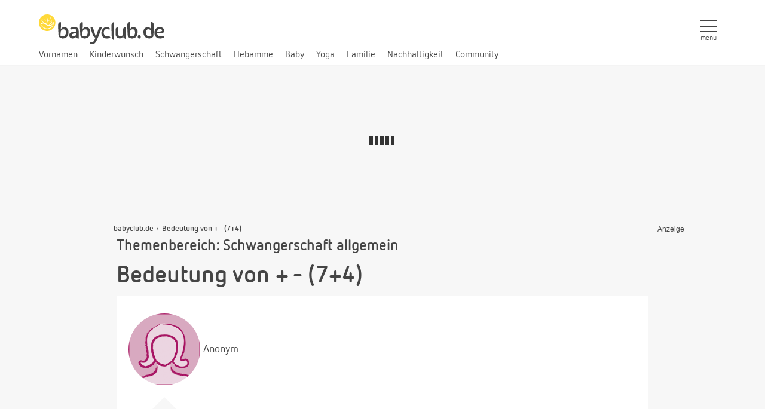

--- FILE ---
content_type: text/html; charset=UTF-8
request_url: https://www.babyclub.de/hebammensprechstunde/fragen/11375097.bedeutung-von-7-4.html
body_size: 58532
content:
  <!DOCTYPE html PUBLIC "-//W3C//DTD XHTML 1.0 Strict//EN" "http://www.w3.org/TR/xhtml1/DTD/xhtml1-strict.dtd">
<html xmlns="http://www.w3.org/1999/xhtml" xml:lang="de" lang="de" class="no-js">

  <head>
  <title>Bedeutung von + - (7+4) -  Hebammenantwort - babyclub.de </title>
                <link rel= "manifest" href= "/manifest.json" >
  <meta name= "apple-mobile-web-app-capable" content= "yes" >
  <meta name= "apple-mobile-web-app-status-bar-style" content= "black" >
  <meta name= "apple-mobile-web-app-title" content= "Babyclub.de - Mein Baby | Alle Infos rund ums Baby" >
  <link rel= "apple-touch-icon" href= "/images/site/pwa/icons/icon-152x152.png" >
  <meta name= "theme-color" content= "#FFBE00" />
  <script src= "https://cdn.onesignal.com/sdks/OneSignalSDK.js"
          async= "" ></script>
  <script>
      var OneSignal = window.OneSignal || [];
      OneSignal.push( function () {
          OneSignal.init({
              appId: "9654b460-5f29-4098-8a85-71f6cbfcf855" ,
          });
      });
  </script>
    <link rel="icon" type="image/png" href="/images/site/favicons/favicon-48x48.png" sizes="48x48" />
  <link rel="icon" type="image/svg+xml" href="/images/site/favicons/favicon.svg" />
  <link rel="shortcut icon" href="/images/site/favicons/favicon.ico" />
  <link rel="apple-touch-icon" sizes="180x180" href="/images/site/favicons/apple-touch-icon.png" />
  <meta name="apple-mobile-web-app-title" content="babyclub.de" />
  <link rel="manifest" href="/images/site/favicons/site.webmanifest" />
  <link rel="preload" href="/static/origin/css/vendor/fonts/netto/NettoWeb.woff2" as="font" type="font/woff2" crossorigin="anonymous">
  <link rel="preload" href="/static/origin/css/vendor/fonts/netto/NettoWeb-Bold.woff2" as="font" type="font/woff2" crossorigin="anonymous">
  <link rel="preload" href="/static/origin/css/vendor/fontawesome/fonts/fontawesome-webfont.woff2?v=4.7.0" as="font" type="font/woff2" crossorigin="anonymous">

  <meta name="theme-color" content="#ffffff">
  <meta http-equiv="content-type" content="text/html; charset=utf-8" />
  <meta name="viewport" content="width=device-width, initial-scale=1.0, maximum-scale=1.0, user-scalable=0" />

    <script>document.documentElement.className = document.documentElement.className.replace('no-js', 'js')</script>

  
  
                <meta name="robots" content="noodp" />          <meta name="robots" content="index, follow" />          <meta name="language" content="de" />          <meta name="revisit-after" content="7 days" />          <meta name="author" content="Eberle GmbH Werbeagentur GWA" />          <meta name="copyright" content="Eberle GmbH Werbeagentur GWA" />          <meta property="fb:app_id" content="197936183610739" />          <meta name="description" content="Hallo,<br />
was bedeuten diese +-Zahlen (z.B. 7+4)? Danke!"></meta>      
            
      <meta property="og:type" content="article" />

          
      <meta property="og:locale" content="de_DE" />

          
      <meta property="og:title" content="Hebammenantwort &quot;Bedeutung von + - (7+4)&quot;" />

      

        <script src="https://cdn.stroeerdigitalgroup.de/metatag/live/babyclub.de/metaTag.min.js" type="text/javascript"></script>

  <script> // require.js-Einstellungen
      var require = {baseUrl: "\/static\/origin\/javascript"};
  </script>
  <script src="/static/origin/javascript/min/default.js?v=35821"></script>

  <script type="text/javascript">
    window.addEventListener('load', function (){
        require(['global!SDG.Publisher'], function(){
            SDG.Publisher.setZone('schwangerschaft');
            require(['jquery', 'domReady!'], function($) {
                var counters = {};
                $(".slot").each(function() {
                    var slotType = $(this).data('slot-type');
                                        counters[slotType] = (counters[slotType] || 0) + 1;
                    if (counters[slotType] > 1) {
                        slotType += counters[slotType];
                    }
                    SDG.Publisher.registerSlot(slotType, $(this).find('> div')[0]).load();
                });
                SDG.Publisher.transitionAdvertisements();
                SDG.Publisher.finalizeSlots();
            });
        });
    })


    /**
     * Small helper script to render the AdSlot "stickyfooter".
     StickyFooter will layer the content of the AdSlot over all content of
     the website, at the bottom corner of the users browser.
     * A close button is added to the Adslot, so the user can dismiss
     the ad. When clicking the button, the AdSlot will be permanently
     removed from the site, and not show again (until the user navigates
     to the next page).
     * A very small padding at the bottom of the stickyFooter will
     allow the user to see any horizontal scroll bars present on the site.
     *
     * Please be aware: When employing this script, all ad creatives
     inside the "stickyfooter" AdSlot are layered over your content. Be
     sure to only allow small creative sizes, like 320x50 to serve on your
     site.
     * Contact your Stroeer representative or use interface methods
     from our TagManager to limit the AdSlot to smaller sizes.
     * See https://stroeerdigitalgroup.atlassian.net/wiki/x
     /8AcSAw#Slot.blockFormats(-formatList-) for more information on these
     interfaces.
     *
     */
    window.addEventListener('metaTagSystemSlotContainerAvailable',
        function (event) {
            const
                currentSlot = event['detail']['placement'];
            if (currentSlot.getName() === 'stickyfooter') {
                sdgStickyFooter.activate(currentSlot);
            }
        });
    /**
     * helper object for setting up a stickyFooter adSlot. Will make
     extensive use of API functions from the Stroeer MetaTag TagManager.
     All used APIs are change-resistant, and will be future-proof.
     * @type {{setUpStickyFooter: sdgStickyFooter.setUpStickyFooter,
connectStickyFooterToSlot: sdgStickyFooter.connectStickyFooterToSlot,
stickyFooterCloseButton: HTMLButtonElement, activate: sdgStickyFooter.
activate, constructStickyFooterElements: sdgStickyFooter.
constructStickyFooterElements, stickyFooterButtonCss: string}}
     */
    const sdgStickyFooter = {
        stickyFooterCloseButton: document.createElement('button'),
        stickyFooterButtonCss: '.close-sticky-ad {position: absolute; top: -28px; visibility: visible; width: 28px; height: 28px;right: 0; background-image: url(\'data:image/svg+xml;charset=utf-8,%3Csvg width="13" height="13" viewBox="341 8 13 13" xmlns="http://www.w3.org/2000/svg"%3E%3Cpath fill="%234F4F4F" d="M354 9.31 L352.69 8l-5.19 5.19L342.31 8 341 9.31l5.19 5.19-5.19 5.19 1.31 1.31 5.19-5.19 5.19 5.19 1.31-1.31-5.19-5.19z" fill-rule="evenodd"/%3E%3C/svg%3E\');backgroundsize: 13px 13px;background-position: 9px;background-color: #fff; background-repeat: no-repeat;box-shadow: 0 -1px 1px 0 rgba(0,0,0,0.2); border: none;border-radius: 12px 0 0 0;}.sdgStickyFooter{position:fixed !important;z-index:5000;bottom:0px !important;left:0px !important;background-color: white; box-shadow: 10px 10px 5px10px rgba(0,0,0,0.2);padding-top:4px;width:100% !important;}',
        /**
         * will check if the container of the slot is present, then
         set up the construct for it.
         * Method might be called multiple times from different
         function, depending on the site (AdSlots might get registered
         /unregistered over and over), so we need to check if we have already
         been called before.
         * Will hide the adSlot for now (but still reserve space in
         DOM), so we can later set the slot visible again without costing a
         repaint. sdgCloaked css class is available on all websites via
         TagManager.
         * @param currentSlot {Object} - the AdSlot object from the
         TagManager
         * @return {void}
         */
        activate: function (currentSlot) {
            if (currentSlot.getFlag('stickyFooterActive') !== true) {
                sdgStickyFooter.setUpStickyFooter(currentSlot);
                currentSlot.getContainer().classList.add('sdgCloaked')
            }
        },
        /**
         * sets up all elements needed for the sticky Footer.
         * Afterwards connects all HTMLElements to the DOM (rendering
         stickyfooter as sticky)
         * @param currentSlot {Object} - the AdSlot object from the
         TagManager
         * @return {void}
         */
        setUpStickyFooter: function (currentSlot) {
            const
                instance = sdgStickyFooter;
            instance.constructStickyFooterElements(currentSlot);
            if (currentSlot.getStatus('loaded')) {
                instance.connectStickyFooterToSlot(currentSlot);
            } else {
                currentSlot.getContainer().addEventListener
                ('metaTagSlotDone', function () {
                    instance.connectStickyFooterToSlot(currentSlot);
                });
            }
        },
        /**
         * adds some css rules to the adServerAnchor/Node, depending
         on currently used version of TagManager. However those rules will not
         take effect yet. We wait for the Slot to actually finish its adCall,
         before activating the stickiness.
         *
         * Should the adServerNode be deleted, we get rid of the CSS
         in the same instant, keeping the site clean.
         * We wait for the stickyFooter to be loaded so we can
         connect all necessary elements to the DOM.
         * @param currentSlot {Object} - the AdSlot object from the
         TagManager
         * @return {void}
         */
        constructStickyFooterElements: function (currentSlot) {
            const
                instance = sdgStickyFooter,
                adServerAnchorNode = currentSlot.getAdServerElements().getAdServerAnchor(),
                utilities = SDG.getUtil();
            currentSlot.setFlag('stickyFooterActive', true);
            instance.stickyFooterCloseButton.className = 'close-sticky-ad';
            instance.stickyFooterCloseButton.onclick = instance.removeStickyFooter;
            utilities.addCssToElement(adServerAnchorNode, instance.stickyFooterButtonCss);
        },
        /**
         * adds the previously created elements to the slot, starting
         the rendering of the stickiness.
         * Only after we are completely finished, we will set the
         slot to visible, avoiding any "false positive" deliveries.
         * If no ads are delivered to this slot, get back to sleeping
         until the next time "metaTagSlotDone" is triggered (maybe through a
         reload)
         * @param currentSlot {Object} - the AdSlot object from the
         TagManager
         * @return {void}
         */
        connectStickyFooterToSlot: function (currentSlot) {
            const
                adServerNode = currentSlot.getAdServerNode(),
                isEmpty = currentSlot.getStatus('isEmpty'),
                slotContainer = currentSlot.getContainer();
            if (isEmpty !== true) {
                adServerNode.appendChild(sdgStickyFooter.stickyFooterCloseButton);
                slotContainer.classList.add('sdgStickyFooter');
                slotContainer.classList.remove('sdgCloaked')
            }
        },
        /**
         * Will remove the "stickyfooter" AdSlot from the site.
         * Add any other steps necessary for removing the AdSlot from
         your site as you see fit.
         * @return {void}
         */
        removeStickyFooter: function () {
            SDG.Publisher.unregisterSlot('stickyfooter', true);
        }
    };

</script>

                                            <script>
            document.addEventListener("DOMContentLoaded", function(event) {
                require(["noext!actions\/site.midwife_question.js"]);
            });
        </script>
            
  
  <script type="text/javascript">
    var cdata = {};
    window.form = {callbacks:[]};
    (function(url){
        var script = document.createElement('script');
        script.async = true;
        script.src =  url + '&referrer=' + encodeURIComponent(document.referrer);
        document.head.appendChild(script);
    })("\/de\/site\/site_status\/?rel_action=site_midwife_question&object_id=460&current_uri=%2Fhebammensprechstunde%2Ffragen%2F11375097.bedeutung-von-7-4.html")
  </script>
  <script type="application/ld+json">
{
    "@context": "http://schema.org",
    "@type": "Organization",
    "url": "https://www.babyclub.de/",
    "logo": "https://www.babyclub.de/images/site/layout/logo-babyclub.png" 
}
</script>        <!-- Global site tag (gtag.js) - Google Analytics -->
    <script>
                    let googlePropertyID = 'G-314591524';
                window.addEventListener('metaTagSystemCmpConsentAvailable', function (){
                        var legitimInterestsGoogleAnalytics = false;
            window.__tcfapi('getCustomVendorConsents', 2, function (e) {
                if (typeof e.grants !== 'undefined') {
                    if (e.grants['5e542b3a4cd8884eb41b5a72'].vendorGrant === true) {
                        console.log('%c Consent Management: Legitimes Interesse Google Analytics Akzeptiert', 'color: #77c269');
                        legitimInterestsGoogleAnalytics = true;
                    } else {
                        console.log('%c Consent Management: Legitimes Interesse Google Analytics abgewiesen', 'color: #db3232');
                    }
                }
            });

            //lade Google Analytics
            if(legitimInterestsGoogleAnalytics === true) {
                console.log('%c Consent Management: Google Analytics wird geladen', 'color: #77c269');
                // alte UA ID für parallel Betrieb:
                    var googleTagManagerScriptOld = document.createElement("script");
                    googleTagManagerScriptOld.src = 'https://www.googletagmanager.com/gtag/js?id=UA-6528964-2';
                    document.head.appendChild(googleTagManagerScriptOld);

                    window.dataLayer = window.dataLayer || [];
                    function gtag(){dataLayer.push(arguments);}
                    gtag('js', new Date());

                    gtag('config', 'UA-6528964-2', {'optimize_id': 'OPT-NXZ4THS', 'anonymize_ip': true});
                // ENDE: alte UA ID für parallel Betrieb

                var googleTagManagerScript = document.createElement("script");
                googleTagManagerScript.src = 'https://www.googletagmanager.com/gtag/js?id=' + googlePropertyID;
                document.head.appendChild(googleTagManagerScript);

                // deaktivert wegen doppelter deklaration
                    // window.dataLayer = window.dataLayer || [];
                    // function gtag(){dataLayer.push(arguments);}
                    // gtag('js', new Date());

                gtag('config', googlePropertyID, {'optimize_id': 'OPT-NXZ4THS', 'anonymize_ip': true});

                <!-- anti-flicker snippet (recommended)  -->
                // (function(a,s,y,n,c,h,i,d,e){s.className+=' '+y;h.start=1*new Date;
                //     h.end=i=function(){s.className=s.className.replace(RegExp(' ?'+y),'')};
                //     (a[n]=a[n]||[]).hide=h;setTimeout(function(){i();h.end=null},c);h.timeout=c;
                // })(window,document.documentElement,'async-hide','dataLayer',4000,
                //     {'OPT-NXZ4THS':true});
                <!-- End anti-flicker snippet (recommended)  -->
            } else {
                console.log('%c Consent Management: Google Analytics wird NICHT geladen', 'color: #db3232');
            }
        });

    </script>

    <style>.async-hide { opacity: 0 !important} </style>
  
  <link rel="apple-touch-icon" href="/images/site/layout/touch-icon.png" />

  <meta name="p:domain_verify" content="950c49f0e894acd41f358feda5d3294c"/>

      <style media="screen">
    body,div,dl,dt,dd,ul,ol,li,h1,h2,h3,h4,h5,h6,pre,form,fieldset,input,p,blockquote,th{margin:0;padding:0}h1,h2,h3,h4,h5,h6{font-size:100%}address,caption,cite,code,dfn,em,th,var{font-style:normal;font-weight:normal}table{border-collapse:collapse;border-spacing:0;width:100%}fieldset,img{border:0}caption,th{text-align:left}img{vertical-align:bottom}/*
 *  Font Awesome 4.7.0 by @davegandy - http://fontawesome.io - @fontawesome
 *  License - http://fontawesome.io/license (Font: SIL OFL 1.1, CSS: MIT License)
 */@font-face{font-family:'FontAwesome';font-display:swap;src:url('/static/origin//css/vendor/fontawesome/fonts/fontawesome-webfont.eot?v=4.7.0');src:url('/static/origin//css/vendor/fontawesome/fonts/fontawesome-webfont.eot?#iefix&v=4.7.0') format('embedded-opentype'), url('/static/origin//css/vendor/fontawesome/fonts/fontawesome-webfont.woff2?v=4.7.0') format('woff2'), url('/static/origin//css/vendor/fontawesome/fonts/fontawesome-webfont.woff?v=4.7.0') format('woff'), url('/static/origin//css/vendor/fontawesome/fonts/fontawesome-webfont.ttf?v=4.7.0') format('truetype'), url('/static/origin//css/vendor/fontawesome/fonts/fontawesome-webfont.svg?v=4.7.0#fontawesomeregular') format('svg');font-weight:normal;font-style:normal;}.fa{display:inline-block;font:normal normal normal 14px/1 FontAwesome;font-size:inherit;text-rendering:auto;-webkit-font-smoothing:antialiased;-moz-osx-font-smoothing:grayscale}.fa-lg{font-size:1.33333em;line-height:0.75em;vertical-align:-15%}.fa-2x{font-size:2em}.fa-3x{font-size:3em}.fa-4x{font-size:4em}.fa-5x{font-size:5em}.fa-fw{width:1.28571em;text-align:center}.fa-ul{padding-left:0;margin-left:2.14286em;list-style-type:none}.fa-ul > li{position:relative}.fa-li{position:absolute;left:-2.14286em;width:2.14286em;top:0.14286em;text-align:center}.fa-li.fa-lg{left:-1.85714em}.fa-border{padding:0.2em 0.25em 0.15em;border:solid 0.08em #eee;border-radius:0.1em}.fa-pull-left{float:left}.fa-pull-right{float:right}.fa.fa-pull-left{margin-right:0.3em}.fa.fa-pull-right{margin-left:0.3em}.pull-right{float:right}.pull-left{float:left}.fa.pull-left{margin-right:0.3em}.fa.pull-right{margin-left:0.3em}.fa-spin{-webkit-animation:fa-spin 2s infinite linear;animation:fa-spin 2s infinite linear}.fa-pulse{-webkit-animation:fa-spin 1s infinite steps(8);animation:fa-spin 1s infinite steps(8)}@-webkit-keyframes fa-spin{0%{-webkit-transform:rotate(0deg);transform:rotate(0deg)}100%{-webkit-transform:rotate(359deg);transform:rotate(359deg)}}@keyframes fa-spin{0%{-webkit-transform:rotate(0deg);transform:rotate(0deg)}100%{-webkit-transform:rotate(359deg);transform:rotate(359deg)}}.fa-rotate-90{-ms-filter:"progid:DXImageTransform.Microsoft.BasicImage(rotation=1)";-webkit-transform:rotate(90deg);-ms-transform:rotate(90deg);transform:rotate(90deg)}.fa-rotate-180{-ms-filter:"progid:DXImageTransform.Microsoft.BasicImage(rotation=2)";-webkit-transform:rotate(180deg);-ms-transform:rotate(180deg);transform:rotate(180deg)}.fa-rotate-270{-ms-filter:"progid:DXImageTransform.Microsoft.BasicImage(rotation=3)";-webkit-transform:rotate(270deg);-ms-transform:rotate(270deg);transform:rotate(270deg)}.fa-flip-horizontal{-ms-filter:"progid:DXImageTransform.Microsoft.BasicImage(rotation=0, mirror=1)";-webkit-transform:scale(-1, 1);-ms-transform:scale(-1, 1);transform:scale(-1, 1)}.fa-flip-vertical{-ms-filter:"progid:DXImageTransform.Microsoft.BasicImage(rotation=2, mirror=1)";-webkit-transform:scale(1, -1);-ms-transform:scale(1, -1);transform:scale(1, -1)}:root .fa-rotate-90,:root .fa-rotate-180,:root .fa-rotate-270,:root .fa-flip-horizontal,:root .fa-flip-vertical{filter:none}.fa-stack{position:relative;display:inline-block;width:2em;height:2em;line-height:2em;vertical-align:middle}.fa-stack-1x,.fa-stack-2x{position:absolute;left:0;width:100%;text-align:center}.fa-stack-1x{line-height:inherit}.fa-stack-2x{font-size:2em}.fa-inverse{color:#fff}.fa-glass:before{content:"\f000"}.fa-music:before{content:"\f001"}.fa-search:before{content:"\f002"}.fa-envelope-o:before,input.submit.message:before,a.submit.message:before,button.submit.message:before,span.submit.message:before,a.button.message:before{content:"\f003"}.fa-heart:before{content:"\f004"}.fa-star:before{content:"\f005"}.fa-star-o:before{content:"\f006"}.fa-user:before{content:"\f007"}.fa-film:before{content:"\f008"}.fa-th-large:before{content:"\f009"}.fa-th:before{content:"\f00a"}.fa-th-list:before{content:"\f00b"}.fa-check:before,input.submit.success:before,a.submit.success:before,button.submit.success:before,span.submit.success:before,a.button.success:before{content:"\f00c"}.fa-remove:before,.fa-close:before,.fa-times:before,input.submit.delete:before,a.submit.delete:before,button.submit.delete:before,span.submit.delete:before,a.button.delete:before{content:"\f00d"}.fa-search-plus:before{content:"\f00e"}.fa-search-minus:before{content:"\f010"}.fa-power-off:before{content:"\f011"}.fa-signal:before{content:"\f012"}.fa-gear:before,.fa-cog:before{content:"\f013"}.fa-trash-o:before,.pinboard-event-delete-container a.pinboard-event-delete:before{content:"\f014"}.fa-home:before{content:"\f015"}.fa-file-o:before{content:"\f016"}.fa-clock-o:before{content:"\f017"}.fa-road:before{content:"\f018"}.fa-download:before,ul.download li:before{content:"\f019"}.fa-arrow-circle-o-down:before{content:"\f01a"}.fa-arrow-circle-o-up:before{content:"\f01b"}.fa-inbox:before{content:"\f01c"}.fa-play-circle-o:before{content:"\f01d"}.fa-rotate-right:before,.fa-repeat:before{content:"\f01e"}.fa-refresh:before{content:"\f021"}.fa-list-alt:before{content:"\f022"}.fa-lock:before{content:"\f023"}.fa-flag:before{content:"\f024"}.fa-headphones:before{content:"\f025"}.fa-volume-off:before{content:"\f026"}.fa-volume-down:before{content:"\f027"}.fa-volume-up:before{content:"\f028"}.fa-qrcode:before{content:"\f029"}.fa-barcode:before{content:"\f02a"}.fa-tag:before{content:"\f02b"}.fa-tags:before{content:"\f02c"}.fa-book:before{content:"\f02d"}.fa-bookmark:before{content:"\f02e"}.fa-print:before{content:"\f02f"}.fa-camera:before{content:"\f030"}.fa-font:before{content:"\f031"}.fa-bold:before{content:"\f032"}.fa-italic:before{content:"\f033"}.fa-text-height:before{content:"\f034"}.fa-text-width:before{content:"\f035"}.fa-align-left:before{content:"\f036"}.fa-align-center:before{content:"\f037"}.fa-align-right:before{content:"\f038"}.fa-align-justify:before{content:"\f039"}.fa-list:before{content:"\f03a"}.fa-dedent:before,.fa-outdent:before{content:"\f03b"}.fa-indent:before{content:"\f03c"}.fa-video-camera:before{content:"\f03d"}.fa-photo:before,.fa-image:before,.fa-picture-o:before{content:"\f03e"}.fa-pencil:before{content:"\f040"}.fa-map-marker:before{content:"\f041"}.fa-adjust:before{content:"\f042"}.fa-tint:before{content:"\f043"}.fa-edit:before,.fa-pencil-square-o:before{content:"\f044"}.fa-share-square-o:before{content:"\f045"}.fa-check-square-o:before{content:"\f046"}.fa-arrows:before{content:"\f047"}.fa-step-backward:before{content:"\f048"}.fa-fast-backward:before{content:"\f049"}.fa-backward:before{content:"\f04a"}.fa-play:before{content:"\f04b"}.fa-pause:before{content:"\f04c"}.fa-stop:before{content:"\f04d"}.fa-forward:before{content:"\f04e"}.fa-fast-forward:before{content:"\f050"}.fa-step-forward:before{content:"\f051"}.fa-eject:before{content:"\f052"}.fa-chevron-left:before{content:"\f053"}.fa-chevron-right:before{content:"\f054"}.fa-plus-circle:before{content:"\f055"}.fa-minus-circle:before{content:"\f056"}.fa-times-circle:before{content:"\f057"}.fa-check-circle:before{content:"\f058"}.fa-question-circle:before{content:"\f059"}.fa-info-circle:before{content:"\f05a"}.fa-crosshairs:before{content:"\f05b"}.fa-times-circle-o:before{content:"\f05c"}.fa-check-circle-o:before{content:"\f05d"}.fa-ban:before{content:"\f05e"}.fa-arrow-left:before{content:"\f060"}.fa-arrow-right:before{content:"\f061"}.fa-arrow-up:before{content:"\f062"}.fa-arrow-down:before{content:"\f063"}.fa-mail-forward:before,.fa-share:before{content:"\f064"}.fa-expand:before{content:"\f065"}.fa-compress:before{content:"\f066"}.fa-plus:before{content:"\f067"}.fa-minus:before{content:"\f068"}.fa-asterisk:before{content:"\f069"}.fa-exclamation-circle:before{content:"\f06a"}.fa-gift:before{content:"\f06b"}.fa-leaf:before{content:"\f06c"}.fa-fire:before{content:"\f06d"}.fa-eye:before{content:"\f06e"}.fa-eye-slash:before{content:"\f070"}.fa-warning:before,.fa-exclamation-triangle:before{content:"\f071"}.fa-plane:before{content:"\f072"}.fa-calendar:before{content:"\f073"}.fa-random:before{content:"\f074"}.fa-comment:before{content:"\f075"}.fa-magnet:before{content:"\f076"}.fa-chevron-up:before{content:"\f077"}.fa-chevron-down:before{content:"\f078"}.fa-retweet:before{content:"\f079"}.fa-shopping-cart:before{content:"\f07a"}.fa-folder:before{content:"\f07b"}.fa-folder-open:before{content:"\f07c"}.fa-arrows-v:before{content:"\f07d"}.fa-arrows-h:before{content:"\f07e"}.fa-bar-chart-o:before,.fa-bar-chart:before{content:"\f080"}.fa-twitter-square:before{content:"\f081"}.fa-facebook-square:before{content:"\f082"}.fa-camera-retro:before{content:"\f083"}.fa-key:before{content:"\f084"}.fa-gears:before,.fa-cogs:before{content:"\f085"}.fa-comments:before{content:"\f086"}.fa-thumbs-o-up:before{content:"\f087"}.fa-thumbs-o-down:before{content:"\f088"}.fa-star-half:before{content:"\f089"}.fa-heart-o:before{content:"\f08a"}.fa-sign-out:before{content:"\f08b"}.fa-linkedin-square:before{content:"\f08c"}.fa-thumb-tack:before{content:"\f08d"}.fa-external-link:before{content:"\f08e"}.fa-sign-in:before{content:"\f090"}.fa-trophy:before{content:"\f091"}.fa-github-square:before{content:"\f092"}.fa-upload:before{content:"\f093"}.fa-lemon-o:before{content:"\f094"}.fa-phone:before{content:"\f095"}.fa-square-o:before{content:"\f096"}.fa-bookmark-o:before{content:"\f097"}.fa-phone-square:before{content:"\f098"}.fa-twitter:before,.flyout-content .flyout-social-links .twitter a:before,.social-links .twitter a:before,.social-media-links .twitter a:before,ul.social-media-links .twitter a:before{content:"\f099"}.fa-facebook-f:before,.fa-facebook:before,.flyout-content .flyout-social-links .facebook a:before,.social-links .facebook a:before,.social-media-links .facebook a:before,ul.social-media-links .facebook a:before{content:"\f09a"}.fa-github:before{content:"\f09b"}.fa-unlock:before{content:"\f09c"}.fa-credit-card:before{content:"\f09d"}.fa-feed:before,.fa-rss:before{content:"\f09e"}.fa-hdd-o:before{content:"\f0a0"}.fa-bullhorn:before{content:"\f0a1"}.fa-bell:before{content:"\f0f3"}.fa-certificate:before{content:"\f0a3"}.fa-hand-o-right:before{content:"\f0a4"}.fa-hand-o-left:before{content:"\f0a5"}.fa-hand-o-up:before{content:"\f0a6"}.fa-hand-o-down:before{content:"\f0a7"}.fa-arrow-circle-left:before{content:"\f0a8"}.fa-arrow-circle-right:before{content:"\f0a9"}.fa-arrow-circle-up:before{content:"\f0aa"}.fa-arrow-circle-down:before{content:"\f0ab"}.fa-globe:before{content:"\f0ac"}.fa-wrench:before{content:"\f0ad"}.fa-tasks:before{content:"\f0ae"}.fa-filter:before{content:"\f0b0"}.fa-briefcase:before{content:"\f0b1"}.fa-arrows-alt:before{content:"\f0b2"}.fa-group:before,.fa-users:before{content:"\f0c0"}.fa-chain:before,.fa-link:before{content:"\f0c1"}.fa-cloud:before{content:"\f0c2"}.fa-flask:before{content:"\f0c3"}.fa-cut:before,.fa-scissors:before{content:"\f0c4"}.fa-copy:before,.fa-files-o:before{content:"\f0c5"}.fa-paperclip:before{content:"\f0c6"}.fa-save:before,.fa-floppy-o:before{content:"\f0c7"}.fa-square:before{content:"\f0c8"}.fa-navicon:before,.fa-reorder:before,.fa-bars:before{content:"\f0c9"}.fa-list-ul:before{content:"\f0ca"}.fa-list-ol:before{content:"\f0cb"}.fa-strikethrough:before{content:"\f0cc"}.fa-underline:before{content:"\f0cd"}.fa-table:before{content:"\f0ce"}.fa-magic:before{content:"\f0d0"}.fa-truck:before{content:"\f0d1"}.fa-pinterest:before{content:"\f0d2"}.fa-pinterest-square:before{content:"\f0d3"}.fa-google-plus-square:before{content:"\f0d4"}.fa-google-plus:before{content:"\f0d5"}.fa-money:before{content:"\f0d6"}.fa-caret-down:before{content:"\f0d7"}.fa-caret-up:before{content:"\f0d8"}.fa-caret-left:before{content:"\f0d9"}.fa-caret-right:before{content:"\f0da"}.fa-columns:before{content:"\f0db"}.fa-unsorted:before,.fa-sort:before{content:"\f0dc"}.fa-sort-down:before,.fa-sort-desc:before{content:"\f0dd"}.fa-sort-up:before,.fa-sort-asc:before{content:"\f0de"}.fa-envelope:before{content:"\f0e0"}.fa-linkedin:before{content:"\f0e1"}.fa-rotate-left:before,.fa-undo:before{content:"\f0e2"}.fa-legal:before,.fa-gavel:before{content:"\f0e3"}.fa-dashboard:before,.fa-tachometer:before{content:"\f0e4"}.fa-comment-o:before{content:"\f0e5"}.fa-comments-o:before{content:"\f0e6"}.fa-flash:before,.fa-bolt:before{content:"\f0e7"}.fa-sitemap:before{content:"\f0e8"}.fa-umbrella:before{content:"\f0e9"}.fa-paste:before,.fa-clipboard:before{content:"\f0ea"}.fa-lightbulb-o:before{content:"\f0eb"}.fa-exchange:before{content:"\f0ec"}.fa-cloud-download:before{content:"\f0ed"}.fa-cloud-upload:before{content:"\f0ee"}.fa-user-md:before{content:"\f0f0"}.fa-stethoscope:before{content:"\f0f1"}.fa-suitcase:before{content:"\f0f2"}.fa-bell-o:before{content:"\f0a2"}.fa-coffee:before{content:"\f0f4"}.fa-cutlery:before{content:"\f0f5"}.fa-file-text-o:before{content:"\f0f6"}.fa-building-o:before{content:"\f0f7"}.fa-hospital-o:before{content:"\f0f8"}.fa-ambulance:before{content:"\f0f9"}.fa-medkit:before{content:"\f0fa"}.fa-fighter-jet:before{content:"\f0fb"}.fa-beer:before{content:"\f0fc"}.fa-h-square:before{content:"\f0fd"}.fa-plus-square:before{content:"\f0fe"}.fa-angle-double-left:before{content:"\f100"}.fa-angle-double-right:before{content:"\f101"}.fa-angle-double-up:before{content:"\f102"}.fa-angle-double-down:before{content:"\f103"}.fa-angle-left:before{content:"\f104"}.fa-angle-right:before,#breadcrumb div:before{content:"\f105"}.fa-angle-up:before{content:"\f106"}.fa-angle-down:before{content:"\f107"}.fa-desktop:before{content:"\f108"}.fa-laptop:before{content:"\f109"}.fa-tablet:before{content:"\f10a"}.fa-mobile-phone:before,.fa-mobile:before{content:"\f10b"}.fa-circle-o:before{content:"\f10c"}.fa-quote-left:before{content:"\f10d"}.fa-quote-right:before{content:"\f10e"}.fa-spinner:before{content:"\f110"}.fa-circle:before{content:"\f111"}.fa-mail-reply:before,.fa-reply:before{content:"\f112"}.fa-github-alt:before{content:"\f113"}.fa-folder-o:before{content:"\f114"}.fa-folder-open-o:before{content:"\f115"}.fa-smile-o:before{content:"\f118"}.fa-frown-o:before{content:"\f119"}.fa-meh-o:before{content:"\f11a"}.fa-gamepad:before{content:"\f11b"}.fa-keyboard-o:before{content:"\f11c"}.fa-flag-o:before{content:"\f11d"}.fa-flag-checkered:before{content:"\f11e"}.fa-terminal:before{content:"\f120"}.fa-code:before{content:"\f121"}.fa-mail-reply-all:before,.fa-reply-all:before{content:"\f122"}.fa-star-half-empty:before,.fa-star-half-full:before,.fa-star-half-o:before{content:"\f123"}.fa-location-arrow:before{content:"\f124"}.fa-crop:before{content:"\f125"}.fa-code-fork:before{content:"\f126"}.fa-unlink:before,.fa-chain-broken:before{content:"\f127"}.fa-question:before{content:"\f128"}.fa-info:before{content:"\f129"}.fa-exclamation:before{content:"\f12a"}.fa-superscript:before{content:"\f12b"}.fa-subscript:before{content:"\f12c"}.fa-eraser:before{content:"\f12d"}.fa-puzzle-piece:before{content:"\f12e"}.fa-microphone:before{content:"\f130"}.fa-microphone-slash:before{content:"\f131"}.fa-shield:before{content:"\f132"}.fa-calendar-o:before{content:"\f133"}.fa-fire-extinguisher:before{content:"\f134"}.fa-rocket:before{content:"\f135"}.fa-maxcdn:before{content:"\f136"}.fa-chevron-circle-left:before{content:"\f137"}.fa-chevron-circle-right:before{content:"\f138"}.fa-chevron-circle-up:before{content:"\f139"}.fa-chevron-circle-down:before{content:"\f13a"}.fa-html5:before{content:"\f13b"}.fa-css3:before{content:"\f13c"}.fa-anchor:before{content:"\f13d"}.fa-unlock-alt:before{content:"\f13e"}.fa-bullseye:before{content:"\f140"}.fa-ellipsis-h:before{content:"\f141"}.fa-ellipsis-v:before{content:"\f142"}.fa-rss-square:before{content:"\f143"}.fa-play-circle:before{content:"\f144"}.fa-ticket:before{content:"\f145"}.fa-minus-square:before{content:"\f146"}.fa-minus-square-o:before{content:"\f147"}.fa-level-up:before{content:"\f148"}.fa-level-down:before{content:"\f149"}.fa-check-square:before{content:"\f14a"}.fa-pencil-square:before{content:"\f14b"}.fa-external-link-square:before{content:"\f14c"}.fa-share-square:before{content:"\f14d"}.fa-compass:before{content:"\f14e"}.fa-toggle-down:before,.fa-caret-square-o-down:before{content:"\f150"}.fa-toggle-up:before,.fa-caret-square-o-up:before{content:"\f151"}.fa-toggle-right:before,.fa-caret-square-o-right:before{content:"\f152"}.fa-euro:before,.fa-eur:before{content:"\f153"}.fa-gbp:before{content:"\f154"}.fa-dollar:before,.fa-usd:before{content:"\f155"}.fa-rupee:before,.fa-inr:before{content:"\f156"}.fa-cny:before,.fa-rmb:before,.fa-yen:before,.fa-jpy:before{content:"\f157"}.fa-ruble:before,.fa-rouble:before,.fa-rub:before{content:"\f158"}.fa-won:before,.fa-krw:before{content:"\f159"}.fa-bitcoin:before,.fa-btc:before{content:"\f15a"}.fa-file:before{content:"\f15b"}.fa-file-text:before{content:"\f15c"}.fa-sort-alpha-asc:before{content:"\f15d"}.fa-sort-alpha-desc:before{content:"\f15e"}.fa-sort-amount-asc:before{content:"\f160"}.fa-sort-amount-desc:before{content:"\f161"}.fa-sort-numeric-asc:before{content:"\f162"}.fa-sort-numeric-desc:before{content:"\f163"}.fa-thumbs-up:before{content:"\f164"}.fa-thumbs-down:before{content:"\f165"}.fa-youtube-square:before{content:"\f166"}.fa-youtube:before{content:"\f167"}.fa-xing:before{content:"\f168"}.fa-xing-square:before{content:"\f169"}.fa-youtube-play:before,.flyout-content .flyout-social-links .youtube a:before,.social-media-links .youtube a:before,ul.social-media-links .youtube a:before{content:"\f16a"}.fa-dropbox:before{content:"\f16b"}.fa-stack-overflow:before{content:"\f16c"}.fa-instagram:before,.flyout-content .flyout-social-links .instagram a:before,.social-media-links .instagram a:before,ul.social-media-links .instagram a:before{content:"\f16d"}.fa-flickr:before{content:"\f16e"}.fa-adn:before{content:"\f170"}.fa-bitbucket:before{content:"\f171"}.fa-bitbucket-square:before{content:"\f172"}.fa-tumblr:before{content:"\f173"}.fa-tumblr-square:before{content:"\f174"}.fa-long-arrow-down:before{content:"\f175"}.fa-long-arrow-up:before{content:"\f176"}.fa-long-arrow-left:before{content:"\f177"}.fa-long-arrow-right:before{content:"\f178"}.fa-apple:before{content:"\f179"}.fa-windows:before{content:"\f17a"}.fa-android:before{content:"\f17b"}.fa-linux:before{content:"\f17c"}.fa-dribbble:before{content:"\f17d"}.fa-skype:before{content:"\f17e"}.fa-foursquare:before{content:"\f180"}.fa-trello:before{content:"\f181"}.fa-female:before{content:"\f182"}.fa-male:before{content:"\f183"}.fa-gittip:before,.fa-gratipay:before{content:"\f184"}.fa-sun-o:before{content:"\f185"}.fa-moon-o:before{content:"\f186"}.fa-archive:before{content:"\f187"}.fa-bug:before{content:"\f188"}.fa-vk:before{content:"\f189"}.fa-weibo:before{content:"\f18a"}.fa-renren:before{content:"\f18b"}.fa-pagelines:before{content:"\f18c"}.fa-stack-exchange:before{content:"\f18d"}.fa-arrow-circle-o-right:before{content:"\f18e"}.fa-arrow-circle-o-left:before{content:"\f190"}.fa-toggle-left:before,.fa-caret-square-o-left:before{content:"\f191"}.fa-dot-circle-o:before{content:"\f192"}.fa-wheelchair:before{content:"\f193"}.fa-vimeo-square:before{content:"\f194"}.fa-turkish-lira:before,.fa-try:before{content:"\f195"}.fa-plus-square-o:before{content:"\f196"}.fa-space-shuttle:before{content:"\f197"}.fa-slack:before{content:"\f198"}.fa-envelope-square:before{content:"\f199"}.fa-wordpress:before{content:"\f19a"}.fa-openid:before{content:"\f19b"}.fa-institution:before,.fa-bank:before,.fa-university:before{content:"\f19c"}.fa-mortar-board:before,.fa-graduation-cap:before{content:"\f19d"}.fa-yahoo:before{content:"\f19e"}.fa-google:before{content:"\f1a0"}.fa-reddit:before{content:"\f1a1"}.fa-reddit-square:before{content:"\f1a2"}.fa-stumbleupon-circle:before{content:"\f1a3"}.fa-stumbleupon:before{content:"\f1a4"}.fa-delicious:before{content:"\f1a5"}.fa-digg:before{content:"\f1a6"}.fa-pied-piper-pp:before{content:"\f1a7"}.fa-pied-piper-alt:before{content:"\f1a8"}.fa-drupal:before{content:"\f1a9"}.fa-joomla:before{content:"\f1aa"}.fa-language:before{content:"\f1ab"}.fa-fax:before{content:"\f1ac"}.fa-building:before{content:"\f1ad"}.fa-child:before{content:"\f1ae"}.fa-paw:before{content:"\f1b0"}.fa-spoon:before{content:"\f1b1"}.fa-cube:before{content:"\f1b2"}.fa-cubes:before{content:"\f1b3"}.fa-behance:before{content:"\f1b4"}.fa-behance-square:before{content:"\f1b5"}.fa-steam:before{content:"\f1b6"}.fa-steam-square:before{content:"\f1b7"}.fa-recycle:before{content:"\f1b8"}.fa-automobile:before,.fa-car:before{content:"\f1b9"}.fa-cab:before,.fa-taxi:before{content:"\f1ba"}.fa-tree:before{content:"\f1bb"}.fa-spotify:before{content:"\f1bc"}.fa-deviantart:before{content:"\f1bd"}.fa-soundcloud:before{content:"\f1be"}.fa-database:before{content:"\f1c0"}.fa-file-pdf-o:before{content:"\f1c1"}.fa-file-word-o:before{content:"\f1c2"}.fa-file-excel-o:before{content:"\f1c3"}.fa-file-powerpoint-o:before{content:"\f1c4"}.fa-file-photo-o:before,.fa-file-picture-o:before,.fa-file-image-o:before{content:"\f1c5"}.fa-file-zip-o:before,.fa-file-archive-o:before{content:"\f1c6"}.fa-file-sound-o:before,.fa-file-audio-o:before{content:"\f1c7"}.fa-file-movie-o:before,.fa-file-video-o:before{content:"\f1c8"}.fa-file-code-o:before{content:"\f1c9"}.fa-vine:before{content:"\f1ca"}.fa-codepen:before{content:"\f1cb"}.fa-jsfiddle:before{content:"\f1cc"}.fa-life-bouy:before,.fa-life-buoy:before,.fa-life-saver:before,.fa-support:before,.fa-life-ring:before{content:"\f1cd"}.fa-circle-o-notch:before{content:"\f1ce"}.fa-ra:before,.fa-resistance:before,.fa-rebel:before{content:"\f1d0"}.fa-ge:before,.fa-empire:before{content:"\f1d1"}.fa-git-square:before{content:"\f1d2"}.fa-git:before{content:"\f1d3"}.fa-y-combinator-square:before,.fa-yc-square:before,.fa-hacker-news:before{content:"\f1d4"}.fa-tencent-weibo:before{content:"\f1d5"}.fa-qq:before{content:"\f1d6"}.fa-wechat:before,.fa-weixin:before{content:"\f1d7"}.fa-send:before,.fa-paper-plane:before{content:"\f1d8"}.fa-send-o:before,.fa-paper-plane-o:before{content:"\f1d9"}.fa-history:before{content:"\f1da"}.fa-circle-thin:before{content:"\f1db"}.fa-header:before{content:"\f1dc"}.fa-paragraph:before{content:"\f1dd"}.fa-sliders:before{content:"\f1de"}.fa-share-alt:before{content:"\f1e0"}.fa-share-alt-square:before{content:"\f1e1"}.fa-bomb:before{content:"\f1e2"}.fa-soccer-ball-o:before,.fa-futbol-o:before{content:"\f1e3"}.fa-tty:before{content:"\f1e4"}.fa-binoculars:before{content:"\f1e5"}.fa-plug:before{content:"\f1e6"}.fa-slideshare:before{content:"\f1e7"}.fa-twitch:before{content:"\f1e8"}.fa-yelp:before{content:"\f1e9"}.fa-newspaper-o:before{content:"\f1ea"}.fa-wifi:before{content:"\f1eb"}.fa-calculator:before{content:"\f1ec"}.fa-paypal:before{content:"\f1ed"}.fa-google-wallet:before{content:"\f1ee"}.fa-cc-visa:before{content:"\f1f0"}.fa-cc-mastercard:before{content:"\f1f1"}.fa-cc-discover:before{content:"\f1f2"}.fa-cc-amex:before{content:"\f1f3"}.fa-cc-paypal:before{content:"\f1f4"}.fa-cc-stripe:before{content:"\f1f5"}.fa-bell-slash:before{content:"\f1f6"}.fa-bell-slash-o:before{content:"\f1f7"}.fa-trash:before{content:"\f1f8"}.fa-copyright:before{content:"\f1f9"}.fa-at:before{content:"\f1fa"}.fa-eyedropper:before{content:"\f1fb"}.fa-paint-brush:before{content:"\f1fc"}.fa-birthday-cake:before{content:"\f1fd"}.fa-area-chart:before{content:"\f1fe"}.fa-pie-chart:before{content:"\f200"}.fa-line-chart:before{content:"\f201"}.fa-lastfm:before{content:"\f202"}.fa-lastfm-square:before{content:"\f203"}.fa-toggle-off:before{content:"\f204"}.fa-toggle-on:before{content:"\f205"}.fa-bicycle:before{content:"\f206"}.fa-bus:before{content:"\f207"}.fa-ioxhost:before{content:"\f208"}.fa-angellist:before{content:"\f209"}.fa-cc:before{content:"\f20a"}.fa-shekel:before,.fa-sheqel:before,.fa-ils:before{content:"\f20b"}.fa-meanpath:before{content:"\f20c"}.fa-buysellads:before{content:"\f20d"}.fa-connectdevelop:before{content:"\f20e"}.fa-dashcube:before{content:"\f210"}.fa-forumbee:before{content:"\f211"}.fa-leanpub:before{content:"\f212"}.fa-sellsy:before{content:"\f213"}.fa-shirtsinbulk:before{content:"\f214"}.fa-simplybuilt:before{content:"\f215"}.fa-skyatlas:before{content:"\f216"}.fa-cart-plus:before{content:"\f217"}.fa-cart-arrow-down:before{content:"\f218"}.fa-diamond:before{content:"\f219"}.fa-ship:before{content:"\f21a"}.fa-user-secret:before{content:"\f21b"}.fa-motorcycle:before{content:"\f21c"}.fa-street-view:before{content:"\f21d"}.fa-heartbeat:before{content:"\f21e"}.fa-venus:before{content:"\f221"}.fa-mars:before{content:"\f222"}.fa-mercury:before{content:"\f223"}.fa-intersex:before,.fa-transgender:before{content:"\f224"}.fa-transgender-alt:before{content:"\f225"}.fa-venus-double:before{content:"\f226"}.fa-mars-double:before{content:"\f227"}.fa-venus-mars:before{content:"\f228"}.fa-mars-stroke:before{content:"\f229"}.fa-mars-stroke-v:before{content:"\f22a"}.fa-mars-stroke-h:before{content:"\f22b"}.fa-neuter:before{content:"\f22c"}.fa-genderless:before{content:"\f22d"}.fa-facebook-official:before{content:"\f230"}.fa-pinterest-p:before,.flyout-content .flyout-social-links .pinterest a:before,.social-links .pinterest a:before,.social-media-links .pinterest a:before,ul.social-media-links .pinterest a:before{content:"\f231"}.fa-whatsapp:before,.social-links .whatsapp a:before{content:"\f232"}.fa-server:before{content:"\f233"}.fa-user-plus:before{content:"\f234"}.fa-user-times:before{content:"\f235"}.fa-hotel:before,.fa-bed:before{content:"\f236"}.fa-viacoin:before{content:"\f237"}.fa-train:before{content:"\f238"}.fa-subway:before{content:"\f239"}.fa-medium:before{content:"\f23a"}.fa-yc:before,.fa-y-combinator:before{content:"\f23b"}.fa-optin-monster:before{content:"\f23c"}.fa-opencart:before{content:"\f23d"}.fa-expeditedssl:before{content:"\f23e"}.fa-battery-4:before,.fa-battery:before,.fa-battery-full:before{content:"\f240"}.fa-battery-3:before,.fa-battery-three-quarters:before{content:"\f241"}.fa-battery-2:before,.fa-battery-half:before{content:"\f242"}.fa-battery-1:before,.fa-battery-quarter:before{content:"\f243"}.fa-battery-0:before,.fa-battery-empty:before{content:"\f244"}.fa-mouse-pointer:before{content:"\f245"}.fa-i-cursor:before{content:"\f246"}.fa-object-group:before{content:"\f247"}.fa-object-ungroup:before{content:"\f248"}.fa-sticky-note:before{content:"\f249"}.fa-sticky-note-o:before{content:"\f24a"}.fa-cc-jcb:before{content:"\f24b"}.fa-cc-diners-club:before{content:"\f24c"}.fa-clone:before{content:"\f24d"}.fa-balance-scale:before{content:"\f24e"}.fa-hourglass-o:before{content:"\f250"}.fa-hourglass-1:before,.fa-hourglass-start:before{content:"\f251"}.fa-hourglass-2:before,.fa-hourglass-half:before{content:"\f252"}.fa-hourglass-3:before,.fa-hourglass-end:before{content:"\f253"}.fa-hourglass:before{content:"\f254"}.fa-hand-grab-o:before,.fa-hand-rock-o:before{content:"\f255"}.fa-hand-stop-o:before,.fa-hand-paper-o:before{content:"\f256"}.fa-hand-scissors-o:before{content:"\f257"}.fa-hand-lizard-o:before{content:"\f258"}.fa-hand-spock-o:before{content:"\f259"}.fa-hand-pointer-o:before{content:"\f25a"}.fa-hand-peace-o:before{content:"\f25b"}.fa-trademark:before{content:"\f25c"}.fa-registered:before{content:"\f25d"}.fa-creative-commons:before{content:"\f25e"}.fa-gg:before{content:"\f260"}.fa-gg-circle:before{content:"\f261"}.fa-tripadvisor:before{content:"\f262"}.fa-odnoklassniki:before{content:"\f263"}.fa-odnoklassniki-square:before{content:"\f264"}.fa-get-pocket:before{content:"\f265"}.fa-wikipedia-w:before{content:"\f266"}.fa-safari:before{content:"\f267"}.fa-chrome:before{content:"\f268"}.fa-firefox:before{content:"\f269"}.fa-opera:before{content:"\f26a"}.fa-internet-explorer:before{content:"\f26b"}.fa-tv:before,.fa-television:before{content:"\f26c"}.fa-contao:before{content:"\f26d"}.fa-500px:before{content:"\f26e"}.fa-amazon:before{content:"\f270"}.fa-calendar-plus-o:before{content:"\f271"}.fa-calendar-minus-o:before{content:"\f272"}.fa-calendar-times-o:before{content:"\f273"}.fa-calendar-check-o:before{content:"\f274"}.fa-industry:before{content:"\f275"}.fa-map-pin:before{content:"\f276"}.fa-map-signs:before{content:"\f277"}.fa-map-o:before{content:"\f278"}.fa-map:before{content:"\f279"}.fa-commenting:before{content:"\f27a"}.fa-commenting-o:before{content:"\f27b"}.fa-houzz:before{content:"\f27c"}.fa-vimeo:before{content:"\f27d"}.fa-black-tie:before{content:"\f27e"}.fa-fonticons:before{content:"\f280"}.fa-reddit-alien:before{content:"\f281"}.fa-edge:before{content:"\f282"}.fa-credit-card-alt:before{content:"\f283"}.fa-codiepie:before{content:"\f284"}.fa-modx:before{content:"\f285"}.fa-fort-awesome:before{content:"\f286"}.fa-usb:before{content:"\f287"}.fa-product-hunt:before{content:"\f288"}.fa-mixcloud:before{content:"\f289"}.fa-scribd:before{content:"\f28a"}.fa-pause-circle:before{content:"\f28b"}.fa-pause-circle-o:before{content:"\f28c"}.fa-stop-circle:before{content:"\f28d"}.fa-stop-circle-o:before{content:"\f28e"}.fa-shopping-bag:before{content:"\f290"}.fa-shopping-basket:before{content:"\f291"}.fa-hashtag:before{content:"\f292"}.fa-bluetooth:before{content:"\f293"}.fa-bluetooth-b:before{content:"\f294"}.fa-percent:before{content:"\f295"}.fa-gitlab:before{content:"\f296"}.fa-wpbeginner:before{content:"\f297"}.fa-wpforms:before{content:"\f298"}.fa-envira:before{content:"\f299"}.fa-universal-access:before{content:"\f29a"}.fa-wheelchair-alt:before{content:"\f29b"}.fa-question-circle-o:before{content:"\f29c"}.fa-blind:before{content:"\f29d"}.fa-audio-description:before{content:"\f29e"}.fa-volume-control-phone:before{content:"\f2a0"}.fa-braille:before{content:"\f2a1"}.fa-assistive-listening-systems:before{content:"\f2a2"}.fa-asl-interpreting:before,.fa-american-sign-language-interpreting:before{content:"\f2a3"}.fa-deafness:before,.fa-hard-of-hearing:before,.fa-deaf:before{content:"\f2a4"}.fa-glide:before{content:"\f2a5"}.fa-glide-g:before{content:"\f2a6"}.fa-signing:before,.fa-sign-language:before{content:"\f2a7"}.fa-low-vision:before{content:"\f2a8"}.fa-viadeo:before{content:"\f2a9"}.fa-viadeo-square:before{content:"\f2aa"}.fa-snapchat:before{content:"\f2ab"}.fa-snapchat-ghost:before{content:"\f2ac"}.fa-snapchat-square:before{content:"\f2ad"}.fa-pied-piper:before{content:"\f2ae"}.fa-first-order:before{content:"\f2b0"}.fa-yoast:before{content:"\f2b1"}.fa-themeisle:before{content:"\f2b2"}.fa-google-plus-circle:before,.fa-google-plus-official:before{content:"\f2b3"}.fa-fa:before,.fa-font-awesome:before{content:"\f2b4"}.fa-handshake-o:before{content:"\f2b5"}.fa-envelope-open:before{content:"\f2b6"}.fa-envelope-open-o:before,.social-links .mail a:before{content:"\f2b7"}.fa-linode:before{content:"\f2b8"}.fa-address-book:before{content:"\f2b9"}.fa-address-book-o:before{content:"\f2ba"}.fa-vcard:before,.fa-address-card:before{content:"\f2bb"}.fa-vcard-o:before,.fa-address-card-o:before{content:"\f2bc"}.fa-user-circle:before{content:"\f2bd"}.fa-user-circle-o:before{content:"\f2be"}.fa-user-o:before{content:"\f2c0"}.fa-id-badge:before{content:"\f2c1"}.fa-drivers-license:before,.fa-id-card:before{content:"\f2c2"}.fa-drivers-license-o:before,.fa-id-card-o:before{content:"\f2c3"}.fa-quora:before{content:"\f2c4"}.fa-free-code-camp:before{content:"\f2c5"}.fa-telegram:before{content:"\f2c6"}.fa-thermometer-4:before,.fa-thermometer:before,.fa-thermometer-full:before{content:"\f2c7"}.fa-thermometer-3:before,.fa-thermometer-three-quarters:before{content:"\f2c8"}.fa-thermometer-2:before,.fa-thermometer-half:before{content:"\f2c9"}.fa-thermometer-1:before,.fa-thermometer-quarter:before{content:"\f2ca"}.fa-thermometer-0:before,.fa-thermometer-empty:before{content:"\f2cb"}.fa-shower:before{content:"\f2cc"}.fa-bathtub:before,.fa-s15:before,.fa-bath:before{content:"\f2cd"}.fa-podcast:before{content:"\f2ce"}.fa-window-maximize:before{content:"\f2d0"}.fa-window-minimize:before{content:"\f2d1"}.fa-window-restore:before{content:"\f2d2"}.fa-times-rectangle:before,.fa-window-close:before{content:"\f2d3"}.fa-times-rectangle-o:before,.fa-window-close-o:before{content:"\f2d4"}.fa-bandcamp:before{content:"\f2d5"}.fa-grav:before{content:"\f2d6"}.fa-etsy:before{content:"\f2d7"}.fa-imdb:before{content:"\f2d8"}.fa-ravelry:before{content:"\f2d9"}.fa-eercast:before{content:"\f2da"}.fa-microchip:before{content:"\f2db"}.fa-snowflake-o:before{content:"\f2dc"}.fa-superpowers:before{content:"\f2dd"}.fa-wpexplorer:before{content:"\f2de"}.fa-meetup:before{content:"\f2e0"}.sr-only{position:absolute;width:1px;height:1px;padding:0;margin:-1px;overflow:hidden;clip:rect(0, 0, 0, 0);border:0}.sr-only-focusable:active,.sr-only-focusable:focus{position:static;width:auto;height:auto;margin:0;overflow:visible;clip:auto}@font-face{font-family:'feather';src:url('/static/origin//css/vendor/feather/font/feather.eot?32898620');src:url('/static/origin//css/vendor/feather/font/feather.eot?32898620#iefix') format('embedded-opentype'), url('/static/origin//css/vendor/feather/font/feather.woff2?32898620') format('woff2'), url('/static/origin//css/vendor/feather/font/feather.woff?32898620') format('woff'), url('/static/origin//css/vendor/feather/font/feather.ttf?32898620') format('truetype'), url('/static/origin//css/vendor/feather/font/feather.svg?32898620#feather') format('svg');font-weight:normal;font-style:normal;}@font-face{font-family:NettoWeb;font-weight:bold;font-display:swap;src:url("/static/origin/css/vendor/fonts/netto/NettoWeb-Bold.woff2") format("woff2"), url("/static/origin/css/vendor/fonts/netto/NettoWeb-Bold.woff") format("woff");}@font-face{font-family:NettoWeb;font-display:swap;src:url("/static/origin/css/vendor/fonts/netto/NettoWeb.woff2") format("woff2"), url("/static/origin/css/vendor/fonts/netto/NettoWeb.woff") format("woff");}.clear{clear:both}.left{float:left}.right{float:right}.readonly{background:#ebebe4 !important;color:#666 !important}em.highlight{background-color:#ffeb9c;font-style:normal}.seperator_line{border:0;border-bottom:1px solid #e2e2e2;margin-bottom:19px;margin-top:0;padding-bottom:19px}#content div.line,hr{border:0;border-bottom:1px solid #e2e2e2;margin-bottom:19px;margin-top:0;padding-bottom:0}hr.thin{border-bottom-width:1px;margin:-5px 0 10px}hr.thin.margin{margin:10px 0}.text{padding-bottom:0}.text-left{text-align:left !important}.text-center{text-align:center !important}.text-right{text-align:right !important}.text-justify{text-align:justify !important}.text-uppercase{text-transform:uppercase !important}.color-holle{color:#b51d1c}.nowrap{white-space:nowrap}p.warning{color:#f00}p.help{font-size:14px}.invisible{display:none !important}a.submit.temporary-invisible{display:none}#content-frame .content div.no-margin{margin-bottom:0}.bold{font-weight:bold}.no-margin-bottom{margin-bottom:0 !important}.no-padding-bottom{padding-bottom:0 !important}.margin-bottom{margin-bottom:50px !important}#tooltip{text-align:center;color:#8a7026;background:#fdd670;position:absolute;z-index:100;padding:10px;-webkit-border-radius:5px;-moz-border-radius:5px;border-radius:5px;background:-webkit-gradient(linear, left top, left bottom, from(rgba(254, 224, 148, 1)), to(rgba(253, 214, 112, 1)));background:-webkit-linear-gradient(top, rgba(254, 224, 148, 1), rgba(253, 214, 112, 1));background:-moz-linear-gradient(top, rgba(254, 224, 148, 1), rgba(253, 214, 112, 1));background:-ms-radial-gradient(top, rgba(254, 224, 148, 1), rgba(253, 214, 112, 1));background:-o-linear-gradient(top, rgba(254, 224, 148, 1), rgba(253, 214, 112, 1));background:linear-gradient(top, rgba(254, 224, 148, 1), rgba(253, 214, 112, 1))}#tooltip:before,#tooltip .tooltip-arrow,#tooltip.firstnames .tooltip-arrow:before{width:0;height:0;border-left:10px solid transparent;border-right:10px solid transparent;border-top:10px solid #fdd670;content:'';position:absolute;left:50%;bottom:-10px;margin-left:-10px}#tooltip .tooltip-arrow{margin-left:-12px}#tooltip.firstnames{margin:0 5px 18px;padding:5px;border:1px solid #496daa;color:#785d4c;opacity:0.8}#tooltip.firstnames:before{content:none}#tooltip.firstnames .tooltip-arrow:before{border-top-color:#496daa;bottom:-1px;z-index:-1}#tooltip.top:after{border-top-color:transparent;border-bottom:10px solid #fdd670;top:-20px;bottom:auto}#tooltip.left:after{left:10px;margin:0}#tooltip.right:after{right:10px;left:auto;margin:0}.trunc-line{display:block;white-space:nowrap;overflow:hidden;text-overflow:ellipsis}@media (max-width:480px){.rating-container{flex-direction:column}}.rating-block{display:inline-flex;flex-wrap:wrap}@media (max-width:680px){.rating-block{flex-direction:column;align-items:flex-start}}.star-rating{display:flex !important;flex-direction:row-reverse;font-size:0;margin-bottom:0}.star-rating .star{width:16px;height:16px;padding:0;background:url("/images/site/rating/stars_small.png") 66% 0 no-repeat;background-origin:content-box;background-clip:content-box;border:none;outline:none}.star-rating.large .star{width:29px;height:24px;padding:1px 3px;background-image:url("/images/site/rating/stars_large.png")}.star-rating .star.active,.star-rating .star.active ~ .star{background-position:0 0}.star-rating .star.active.half{background-position:33% 0}.star-rating.user-submitted .star.active,.star-rating.user-submitted .star.active ~ .star{background-position:100% 0}.star-rating.interactive .star{cursor:pointer}.star-rating.interactive:hover .star{background-position:66% 0}.star-rating.interactive .star:hover,.star-rating.interactive .star:hover ~ .star{background-position:100% 0}.star-rating-legend{margin-left:3px}.star-rating-legend .star{cursor:pointer;position:relative}.star-rating-legend .star.active .tooltip{position:absolute;left:50%;bottom:100%;margin:0 0 7px -150px;width:300px;text-align:center;z-index:1000}.star-rating-legend .star.active .tooltip > span{display:inline-block;vertical-align:top;padding:3px 8px;border-radius:5px;font-size:14px;color:#666;box-shadow:0 0 1px #888;background:#fde598;background:-moz-linear-gradient(top, #fde598 0%, #fdd670 100%);background:-webkit-gradient(linear, left top, left bottom, color-stop(0%, #fde598), color-stop(100%, #fdd670));background:-webkit-linear-gradient(top, #fde598 0%, #fdd670 100%);background:-o-linear-gradient(top, #fde598 0%, #fdd670 100%);background:-ms-linear-gradient(top, #fde598 0%, #fdd670 100%);background:linear-gradient(to bottom, #fde598 0%, #fdd670 100%);filter:progid:DXImageTransform.Microsoft.gradient(startColorstr='#fde598', endColorstr='#fdd670', GradientType=0);}.star-rating-legend .star.active .tooltip:after{content:'';position:absolute;top:100%;left:50%;border:solid transparent;border-width:5px 6px 0 6px;border-top-color:#fdd670;margin-left:-6px}.star-rating-legend-container{font-size:11px;color:#888}.name-favorite-add-success{display:inline-flex}@media (max-width:581px){.name-favorite-add-success{width:100%}}.name-favorite-add-success button.delete{border-radius:50px 0 0 50px;padding-right:0;padding-top:12px !important;padding-bottom:12px !important;margin-right:0;background:#ffc439;flex:0}.name-favorite-add-success button.delete:before{margin-right:0 !important}.name-favorite-add-success button.delete + .button{border-radius:0 50px 50px 0;padding-left:0;padding-top:12px !important;padding-bottom:12px !important;margin-left:0;text-align:left}.intro-text{text-align:center;margin:70px 0 80px;font-family:'NettoWeb', sans-serif;font-size:20px;line-height:1.3;color:#454545}@media only screen and (max-width:767px){.intro-text{margin:45px 0;padding:0 10px}}.intro-text h2{font-size:40px;font-family:'NettoWeb', sans-serif;margin-bottom:30px;color:#454545;line-height:1.3}.intro-text h2 span{color:#ffd939}.intro-text h1{font-weight:normal;font-size:2.5rem;line-height:1.3;margin-bottom:10px;color:#454545;text-transform:none}.intro-text a{color:#454545;text-decoration:underline}.intro-text a:hover{text-decoration:none}.line:after{content:'';display:block;width:100%;height:5px;background-color:#454545;margin:2px 0 15px}.line-primary-thin:after{content:'';display:block;width:100%;height:2px;background-color:#ffd939;margin:2px 0 15px}.border-bottom{border-bottom:1px solid #e2e2e2}.border-bottom-primary{border-bottom:5px solid #ffd939}.border-bottom-dark{border-bottom:5px solid #454545}.margin-top-negative{margin-top:-30px !important}.margin-sides-small{margin-left:15px !important;margin-right:15px !important}.m-0{margin:0 !important}.mt-0,.my-0{margin-top:0 !important}.mr-0,.mx-0{margin-right:0 !important}.mb-0,.my-0{margin-bottom:0 !important}.ml-0,.mx-0{margin-left:0 !important}.m-10{margin:10px !important}.mt-10,.my-10{margin-top:10px !important}.mr-10,.mx-10{margin-right:10px !important}.mb-10,.my-10{margin-bottom:10px !important}.ml-10,.mx-10{margin-left:10px !important}.m-20{margin:20px !important}.mt-20,.my-20{margin-top:20px !important}.mr-20,.mx-20{margin-right:20px !important}.mb-20,.my-20{margin-bottom:20px !important}.ml-20,.mx-20{margin-left:20px !important}.m-30{margin:30px !important}.mt-30,.my-30{margin-top:30px !important}.mr-30,.mx-30{margin-right:30px !important}.mb-30,.my-30{margin-bottom:30px !important}.ml-30,.mx-30{margin-left:30px !important}.m-40{margin:40px !important}.mt-40,.my-40{margin-top:40px !important}.mr-40,.mx-40{margin-right:40px !important}.mb-40,.my-40{margin-bottom:40px !important}.ml-40,.mx-40{margin-left:40px !important}.m-50{margin:50px !important}.mt-50,.my-50{margin-top:50px !important}.mr-50,.mx-50{margin-right:50px !important}.mb-50,.my-50{margin-bottom:50px !important}.ml-50,.mx-50{margin-left:50px !important}.p-0{padding:0 !important}.pt-0,.py-0{padding-top:0 !important}.pr-0,.px-0{padding-right:0 !important}.pb-0,.py-0{padding-bottom:0 !important}.pl-0,.px-0{padding-left:0 !important}.p-10{padding:10px !important}.pt-10,.py-10{padding-top:10px !important}.pr-10,.px-10{padding-right:10px !important}.pb-10,.py-10{padding-bottom:10px !important}.pl-10,.px-10{padding-left:10px !important}.p-20{padding:20px !important}.pt-20,.py-20{padding-top:20px !important}.pr-20,.px-20{padding-right:20px !important}.pb-20,.py-20{padding-bottom:20px !important}.pl-20,.px-20{padding-left:20px !important}.p-30{padding:30px !important}.pt-30,.py-30{padding-top:30px !important}.pr-30,.px-30{padding-right:30px !important}.pb-30,.py-30{padding-bottom:30px !important}.pl-30,.px-30{padding-left:30px !important}.p-40{padding:40px !important}.pt-40,.py-40{padding-top:40px !important}.pr-40,.px-40{padding-right:40px !important}.pb-40,.py-40{padding-bottom:40px !important}.pl-40,.px-40{padding-left:40px !important}.p-50{padding:50px !important}.pt-50,.py-50{padding-top:50px !important}.pr-50,.px-50{padding-right:50px !important}.pb-50,.py-50{padding-bottom:50px !important}.pl-50,.px-50{padding-left:50px !important}.m-n10{margin:-10px !important}.mt-n10,.my-n10{margin-top:-10px !important}.mr-n10,.mx-n10{margin-right:-10px !important}.mb-n10,.my-n10{margin-bottom:-10px !important}.ml-n10,.mx-n10{margin-left:-10px !important}.m-n20{margin:-20px !important}.mt-n20,.my-n20{margin-top:-20px !important}.mr-n20,.mx-n20{margin-right:-20px !important}.mb-n20,.my-n20{margin-bottom:-20px !important}.ml-n20,.mx-n20{margin-left:-20px !important}.m-n30{margin:-30px !important}.mt-n30,.my-n30{margin-top:-30px !important}.mr-n30,.mx-n30{margin-right:-30px !important}.mb-n30,.my-n30{margin-bottom:-30px !important}.ml-n30,.mx-n30{margin-left:-30px !important}.m-n40{margin:-40px !important}.mt-n40,.my-n40{margin-top:-40px !important}.mr-n40,.mx-n40{margin-right:-40px !important}.mb-n40,.my-n40{margin-bottom:-40px !important}.ml-n40,.mx-n40{margin-left:-40px !important}.m-n50{margin:-50px !important}.mt-n50,.my-n50{margin-top:-50px !important}.mr-n50,.mx-n50{margin-right:-50px !important}.mb-n50,.my-n50{margin-bottom:-50px !important}.ml-n50,.mx-n50{margin-left:-50px !important}.m-auto{margin:auto !important}.mt-auto,.my-auto{margin-top:auto !important}.mr-auto,.mx-auto{margin-right:auto !important}.mb-auto,.my-auto{margin-bottom:auto !important}.ml-auto,.mx-auto{margin-left:auto !important}.d-none{display:none !important}.d-inline{display:inline !important}.d-inline-block{display:inline-block !important}.d-block{display:block !important}.d-table{display:table !important}.d-table-row{display:table-row !important}.d-table-cell{display:table-cell !important}.d-flex{display:flex !important}.d-inline-flex{display:inline-flex !important}.space-between{justify-content:space-between}.flex-basis-30{flex-basis:30%}.flex-basis-50{flex-basis:50%}.flex-1{flex:1}.flex-2{flex:2}.flex-wrap{flex-wrap:wrap}body.no-ads #container{padding-top:40px}body.no-ads .slot{display:none !important}html{overflow-x:hidden !important;overflow-y:scroll !important;color:#454545}body{color:#454545;font-family:'NettoWeb', sans-serif;font-size:1.125rem;line-height:1.4;background:#f7f7f7}body.plain{background-image:none;background-color:#fff}body.community .profile-midwife,body.community .profile-midwife a{color:#678733}#container{margin:0 auto;position:relative;width:920px;z-index:1}#frame{border-top:0;min-height:428px;position:relative;width:920px;z-index:1}#content-frame{width:100%}.content-inner{padding:0 15px 15px}#content{width:100%;z-index:2;position:relative}@media only screen and (max-width:767px){#content{margin-right:0}}.large #content{width:900px;margin:0;float:none}.site_mybabyclub_questions .large #content,.site_mybabyclub_question_answer .large #content,.site_mybabyclub_question_results .large #content{margin-right:0;float:none}#left{width:173px}#right{width:320px;font-size:0.9375rem;line-height:20px;z-index:1;position:relative}.toggle-strings{position:absolute;top:0}p{margin:0 0 15px}.content img.left{margin-right:20px;margin-bottom:5px}.no-js img[data-src]{display:none}.header{background:#fff;position:relative;width:100%;border-bottom:1px solid #f4f4f4;font-family:'NettoWeb', sans-serif;top:0}.header-container{box-sizing:border-box;max-width:1150px;margin:0 auto;padding:24px 0 5px}@media (max-width:1190px){.header-container{margin:0 20px}}@media (max-width:480px){.header-container{height:100%;padding:20px 0 5px}}.header-container a{color:#454545 !important}.header-container a:hover{color:#454545 !important;text-decoration:none}@media (max-width:480px){.header-logo{margin:0;max-width:210px;text-align:center}}.header-logo img{max-width:210px;height:auto}@media (max-width:480px){.header-logo img{max-width:100%}}.header-action{display:inline-block;width:75px;font-size:0.75rem;position:relative;text-align:center;color:#454545}.header-action:hover{cursor:pointer;color:#454545 !important;text-decoration:none}.header-action > *:first-child:before{content:'';display:block;width:100%;height:34px;background-repeat:no-repeat;background-position:center center}.header-action .count{position:absolute;background:#ffd939;border-radius:100%;width:16px;height:16px;color:#fff;top:15px;right:17px}.header-action .count span{line-height:18px;font-size:0.8rem;color:#d90000}.header-action.header-action-newsletter > *:first-child:before{background-image:url(/static/origin/images/site/icons/header-newsletter.svg)}.header-action.header-action-mybabyclub{display:block;margin:0 auto}.header-action.header-action-mybabyclub > *:first-child:before{background-image:url(/static/origin/images/site/icons/header-user.svg)}.header-action.header-action-menu{width:60px;height:55px;display:flex;justify-content:center;align-items:center;position:absolute;top:24px;right:calc(50% - 575px);background-color:rgba(255, 255, 255, 0.8);border-radius:3px;pointer-events:all}@media (max-width:1190px){.header-action.header-action-menu{right:10px}}.header-action.header-action-menu > *:first-child:before{height:25px;background-image:url(/static/origin/images/site/icons/header-menu.svg);background-position:center}header{position:fixed;z-index:1000;width:100%;height:100px;top:0;pointer-events:none}#footer{background:#f9eda9;color:#4d3e31;min-height:364px;font-size:0.75rem;margin:0 auto;padding-bottom:124px;position:relative;width:100%;line-height:21px;padding-top:60px}@media only screen and (max-width:919px) and (min-width:768px){#footer{max-width:100%}}@media only screen and (max-width:919px){#footer{background:#fff;padding-top:0}}@media only screen and (max-width:580px){#footer{width:100%}}#footer-top{height:10px;margin:0 auto;width:1144px;overflow:hidden}@media only screen and (min-device-width:768px) and (max-device-width:1024px) and (min-width:920px) and (orientation:landscape){#footer-top{width:1024px}}@media only screen and (max-width:919px) and (min-width:768px){#footer-top{width:100%}}@media only screen and (max-width:919px){#footer-top{display:none}}@media only screen and (max-width:767px){#footer-top{width:100%}}@media only screen and (max-width:580px){#footer-top{display:none}}#footer-container{width:900px;margin:0 auto}@media only screen and (max-width:919px) and (min-width:768px){#footer-container{width:100%}}@media only screen and (max-width:919px){#footer-container{margin-top:0}}@media only screen and (max-width:767px){#footer-container{width:100%}}@media only screen and (max-width:580px){#footer-container{width:100%}}#footer-submit{margin-top:3px}#footer a{color:#4d3e31;font-size:0.75rem}#footer a:hover{text-decoration:underline}#footer ul.nav a{display:block}#footer a:hover{color:#4d3e31}@media (min-width:920px){#footer .nav{display:-webkit-box;display:-moz-box;display:box;display:-ms-flexbox;display:-webkit-flex;display:flex;justify-content:space-between}}#footer ul{list-style:none}@media (min-width:920px){#footer ul{padding-left:0}}#footer ul ul{float:none}#footer .nav > li.level_1{float:left;padding-bottom:10px}#footer li.level_1.fifth{margin-right:0}#footer a.level_1{text-transform:uppercase}#footer span.glossar{display:block;text-transform:uppercase}@media only screen and (max-width:919px){#footer span.glossar{display:none}}#footer li a{text-decoration:none}#footer li li{float:none}#footer li li a{color:#4d3e31}@media only screen and (max-width:919px){#footer ul.nav{float:none;overflow:hidden;padding-left:0}#footer ul.nav li.level_1{background:0;float:none;clear:left;padding:0;margin:0;border-top:1px solid #ccc;overflow:hidden}#footer ul.nav a.level_1{font-weight:bold}#footer ul.nav a.level_1:first-child{border-bottom:1px solid #ccc}#footer ul.nav ul.level_2{overflow:hidden;margin-bottom:50px}#footer ul.nav li.level_2{float:left;width:50%;border-bottom:1px solid #ccc;overflow:hidden}#footer ul.nav a{background:url(/images/site/layout/bg-menu-footer-level-1.png) no-repeat right 11px;font-size:14px;padding:10px 6px !important;color:#414141 !important;display:block}#footer ul.nav a:hover{background:#f2f2f2 url(/images/site/layout/bg-menu-footer-level-1.png) no-repeat right 11px}#footer .nav .level_2 a{background:url(/images/site/layout/bg-menu-footer-level-2.png) no-repeat right 11px}#footer .nav .level_2 a:hover{background:#f2f2f2 url(/images/site/layout/bg-menu-footer-level-2.png) no-repeat right 11px}#footer .nav li.level_2:nth-child(odd) a{border-right:1px solid #ccc}#footer .nav li.level_1:last-child{margin-left:0;width:100%}}@media only screen and (max-width:580px){#footer .nav .fourth li.level_2,#footer .nav .fifth li.level_2{float:none;width:100%}#footer .nav .fourth li.level_2:nth-child(2n+1) a,#footer .nav .fifth li.level_2:nth-child(2n+1) a{border-right:0}}#klima-positiv-logo{margin:0 auto 20px;width:200px}@media (max-width:919px){#klima-positiv-logo{padding-top:20px}}#klima-positiv-logo a{display:block}#footer-bottom{margin:40px auto 0;padding:37px 0 0;border-top:3px solid #4d3e31;width:910px}@media only screen and (max-width:919px){#footer-bottom{width:98%;margin-top:30px;padding:0;color:#414141;border:none}}#disclaimer{color:#4d3e31;width:700px;line-height:19px;float:left}#disclaimer a{font-weight:normal;text-decoration:underline}#disclaimer a:hover{color:#4d3e31;text-decoration:none}#disclaimer-headline{color:#4d3e31;text-transform:uppercase;padding-bottom:4px}#ivw-logo{float:right;width:180px}#ivw-logo img{width:180px;height:auto}#additional-menu-items{margin-top:24px}@media only screen and (max-width:919px){#additional-menu-items{float:none}}#additional-menu-items ul{float:none}@media only screen and (max-width:919px){#additional-menu-items ul{padding-left:0;float:none;width:100%}}#additional-menu-items ul li.level_1{margin-right:0}@media only screen and (max-width:919px){#additional-menu-items ul li.level_1{float:none;width:100%}}@media only screen and (max-width:919px){#additional-menu-items .footer-actions li{border-bottom:1px solid #ccc}#additional-menu-items .footer-actions li a{background-image:none !important;font-size:14px;padding:10px 6px !important;color:#414141 !important;display:block;font-weight:bold;text-align:center}#additional-menu-items .footer-actions li a:hover{background-color:#f2f2f2}}#additional-menu-items #footer-container-newsletter{margin-top:24px}#additional-menu-items #footer-container-newsletter .level_1{text-transform:uppercase}@media only screen and (max-width:919px){#additional-menu-items #footer-container-newsletter li{text-align:center}}#additional-menu-items #footer-container-newsletter #footer-newsletter{border:0;padding:4px 10px;margin-top:7px;width:76px}@media only screen and (max-width:919px){#additional-menu-items #footer-container-newsletter #footer-newsletter{border:1px #e2e2e2 solid}}#additional-menu-items #footer-container-newsletter #footer-submit{background:#a69f98;border-radius:5px;color:#fff;text-transform:uppercase;border:0;padding:4px 10px 5px}#additional-menu-items #footer-container-newsletter #footer-submit:hover{cursor:pointer}.menu-main{margin-bottom:40px}.menu-main .menu-main-container{position:relative;overflow:hidden}.menu-main ul{list-style:none;padding:0;width:100%}@media only screen and (max-width:480px){.menu-main ul{width:100%}}.menu-main ul.nav{transition:height 0.3s ease-out}.menu-main ul li{transition:all 0.3s ease-out;width:100%;border-bottom:1px solid #454545}@media only screen and (max-width:480px){.menu-main ul li{width:100%}}.menu-main ul li.closed{margin-left:-392px}@media only screen and (max-width:480px){.menu-main ul li.closed{margin-left:-100%}}.menu-main ul li:first-child{text-align:center;position:relative;display:-webkit-box;display:-moz-box;display:box;display:-ms-flexbox;display:-webkit-flex;display:flex;align-items:center;justify-content:center}.menu-main ul li:first-child:before{content:'';display:inline-block;width:30px;height:30px;margin-left:-12px;position:relative;background:url(/static/origin/images/site/icons/babyclub-b.svg) no-repeat center center;background-size:30px 30px}.menu-main ul li:first-child .menu-back{position:absolute;left:0;background:url(/static/origin/images/site/icons/menu-back.svg) no-repeat center center;width:20px;height:35px;top:0;cursor:pointer}.menu-main ul li:last-child{border-bottom:none}.menu-main ul a{color:#454545 !important;display:block;position:relative;font-weight:bold;font-size:1.125rem;padding:20px 0 8px}.menu-main ul a:hover{text-decoration:none}.menu-main ul a.haschilds:after{content:'';position:absolute;right:0;background:url(/static/origin/images/site/icons/menu-forward.svg) no-repeat center center;display:block;width:20px;height:20px;bottom:10px}.menu-main ul .count{position:absolute;background:#ffd939;border-radius:100%;width:20px;height:20px;color:#d90000;bottom:10px;right:20px;text-align:center;font-size:0.875rem;line-height:22px}.menu-main ul ul{position:absolute;top:0;right:-360px;transition:all 0.3s ease-out}@media only screen and (max-width:480px){.menu-main ul ul{right:calc(-100% - 28px)}}.menu-main ul ul.open{transform:translate3d(-360px, 0px, 0px)}@media only screen and (max-width:480px){.menu-main ul ul.open{transform:translate3d(calc(-100% - 28px), 0px, 0px)}}.menu-main ul li.holle-menu-decorator:before{content:url('/static/origin//css/../../images/site/holle/Logo-Holle.svg');position:absolute;display:block;width:50px;height:auto;padding-top:9px}.menu-main ul li.holle-menu-decorator > a{padding-left:55px}.menu-main ul li.holle-menu-decorator > a:before{content:'Partner';position:absolute;top:13px;right:30px;padding:4px 8px;transform:rotate(-6deg);background-color:#ffd939;color:#fff;font-size:0.9375rem;font-weight:600}.menu-main .menu-headline{border-bottom:4px solid #ffd939;padding:0 0 10px 0;margin-bottom:20px}.menu-main .menu-headline span{font-size:1.75rem;margin-left:6px;margin-top:2px;display:inline-block;font-weight:bold;overflow:hidden;max-width:240px;text-overflow:ellipsis}.menu-main .menu-headline span a{font-size:1.75rem;padding:0}.flyout-holder-mybabyclub .menu-main ul li:first-child.level_1{border-bottom:none;justify-content:flex-start;padding:0}.flyout-holder-mybabyclub .menu-main ul li:first-child.level_1 span{margin:0}.flyout-holder-mybabyclub .menu-main ul li:first-child.level_1:before{display:none}.menu-main-service{margin-bottom:40px}.menu-main-service .menu-main-service-container{position:relative;overflow:hidden}.menu-main-service .menu-main-service-descr{border-bottom:4px solid #ffd939;padding:0 0 10px 0;margin-bottom:20px;font-size:1.75rem;font-weight:bold;text-align:center}.menu-main-service ul{list-style:none;padding:0;width:334px}@media only screen and (max-width:480px){.menu-main-service ul{width:100%}}.menu-main-service ul li{width:334px}@media only screen and (max-width:480px){.menu-main-service ul li{width:100%}}.menu-main-service ul a{color:#454545 !important;display:block;position:relative;font-weight:bold;font-size:1rem;padding:6px 0}.menu-main-service ul a:hover{text-decoration:underline}.header-menu{max-width:1190px;margin:0 auto 5px}.header-menu ul.items{padding-left:0;margin-bottom:0;display:flex}.header-menu ul.items li{margin-right:20px}.header-menu ul.items li.first{margin-left:20px}.header-menu ul.items li a{font-size:1rem}.header-menu ul.items li.menu-headline,.header-menu ul.items ul.level_2{display:none}.flyout-holder{box-sizing:border-box;font-family:'NettoWeb', sans-serif;top:0;height:100vh;transition:all 0.3s ease-out;position:fixed;z-index:999999;border:1px solid #f4f4f4;background:#fff;overflow-x:hidden;overflow-y:auto;color:#454545;width:364px;right:-364px}@media only screen and (max-width:480px){.flyout-holder{width:100%;right:-100%}}.flyout-open .flyout-holder{overflow:visible;height:100%}.flyout-holder.open{transform:translate3d(-364px, 0px, 0px);-webkit-overflow-scrolling:touch}@media only screen and (max-width:480px){.flyout-holder.open{transform:translate3d(-100%, 0px, 0px);overflow-y:auto}}.flyout-holder *{box-sizing:border-box}.flyout-holder p{margin-bottom:10px}.flyout-holder .textfield{background:#f7f7f7;border-radius:5px;width:100%;padding:20px 10px 16px;border:none;color:#454545;font-size:1.125rem;margin-bottom:15px;font-family:'NettoWeb', sans-serif}.flyout-holder .textfield::-webkit-input-placeholder{color:#454545;font-size:1.125rem}.flyout-holder .textfield::-moz-placeholder{color:#454545;font-size:1.125rem}.flyout-holder .textfield:-ms-input-placeholder{color:#454545;font-size:1.125rem}.flyout-holder .headline{font-size:1.75rem;margin-bottom:10px}.flyout-header{border-bottom:1px solid #f4f4f4;padding:24px 14px;display:-webkit-box;display:-moz-box;display:box;display:-ms-flexbox;display:-webkit-flex;display:flex;justify-content:space-between;align-items:center;min-height:100px}.flyout-header .submit{background-color:transparent !important}@media only screen and (max-width:480px){.flyout-header{padding:20px 14px;min-height:88px}}.flyout-close{width:25px;height:25px;background:url(/static/origin/images/site/icons/flyout-close.svg) no-repeat center center;cursor:pointer}@media only screen and (max-width:480px){html.flyout-open{overflow-y:hidden !important}}@media only screen and (max-width:480px){}.flyout-holder-menu form.global-search{width:85%}@media only screen and (max-width:480px){.flyout-holder-mybabyclub{right:auto;left:-100%}.flyout-holder-mybabyclub.open{transform:translate3d(100%, 0px, 0px)}}.flyout-holder-mybabyclub .flyout-header{justify-content:center}.flyout-holder-mybabyclub .flyout-header .flyout-close{position:absolute;right:20px}.flyout-holder-mybabyclub .flyout-header img{max-width:194px;height:auto}.flyout-holder-mybabyclub-logged-in .flyout-header{justify-content:flex-start;align-items:flex-start;text-align:left}.flyout-holder-mybabyclub-logged-in .flyout-header .flyout-header-profile-image span{width:100px;height:100px;border-radius:100%;margin-right:20px;overflow:hidden;display:block}.flyout-holder-mybabyclub-logged-in .flyout-header .flyout-header-profile-image img{width:100%;height:auto}.flyout-holder-mybabyclub-logged-in .flyout-header-profile{display:-webkit-box;display:-moz-box;display:box;display:-ms-flexbox;display:-webkit-flex;display:flex;align-items:center;margin-top:30px}.flyout-holder-mybabyclub-logged-in .flyout-header-profile a{text-decoration:none}.flyout-holder-mybabyclub-logged-in .flyout-header-profile-text{line-height:20px;font-weight:bold}.flyout-holder-mybabyclub-logged-in .flyout-header-profile-text:after{content:'';width:100px;height:2px;background:#454545;display:block;top:10px;position:relative}.flyout-holder-mybabyclub-logged-in .flyout-header-profile-name{font-size:1.375rem}.flyout-holder-mybabyclub-logged-in .flyout-header-profile-information{font-size:0.875rem}.flyout-holder-mybabyclub-logged-in .flyout-content a{text-decoration:none}.flyout-holder-mybabyclub-logged-in .menu-main-container{margin-bottom:40px}.flyout-content{padding:24px 14px 0;max-height:calc(100vh - 100px);overflow-y:auto;--scrollbarBG:#fff;--thumbBG:#aaa;scrollbar-width:thin;scrollbar-color:var(--thumbBG) var(--scrollbarBG)}.flyout-content::-webkit-scrollbar{width:11px}.flyout-content::-webkit-scrollbar-track{background:var(--scrollbarBG)}.flyout-content::-webkit-scrollbar-thumb{background-color:var(--thumbBG);border-radius:6px;border:3px solid var(--scrollbarBG)}@media (max-width:480px){.flyout-content{overflow-y:initial}}.flyout-content .login-form{display:none}.flyout-content a.text-link{font-weight:400;text-decoration:underline}.flyout-content a.text-link:hover{text-decoration:none}.flyout-content .flyout-social-links{list-style:none;margin-top:50px;margin-bottom:0;z-index:1001;position:relative;background:#fff;font-weight:bold;font-size:1.125rem}.flyout-open .flyout-content .flyout-social-links{height:100%}.flyout-content .flyout-social-links ul{display:-webkit-box;display:-moz-box;display:box;display:-ms-flexbox;display:-webkit-flex;display:flex;justify-content:space-between;padding-left:0}.flyout-content .flyout-social-links li{display:inline-block;width:50px;height:50px;line-height:62px;border-radius:100%;text-align:center;background:#ffd939;-webkit-transition:background-color 200ms;-moz-transition:background-color 200ms;-ms-transition:background-color 200ms;-o-transition:background-color 200ms;transition:background-color 200ms}.flyout-content .flyout-social-links li:hover{background:#ecbe00}.flyout-content .flyout-social-links a{display:block;width:100%;height:100%}.flyout-content .flyout-social-links a:before{display:inline-block;font-style:normal;font-variant:normal;text-rendering:auto;-webkit-font-smoothing:antialiased;color:#fff;margin-left:1px}.flyout-content .flyout-social-links a:hover{text-decoration:none}.flyout-content .flyout-social-links .instagram a:before{display:inline-block;font:normal normal normal 14px/1 FontAwesome;font-size:inherit;text-rendering:auto;-webkit-font-smoothing:antialiased;-moz-osx-font-smoothing:grayscale;font-size:28px;line-height:40px}.flyout-content .flyout-social-links .pinterest a:before{display:inline-block;font:normal normal normal 14px/1 FontAwesome;font-size:inherit;text-rendering:auto;-webkit-font-smoothing:antialiased;-moz-osx-font-smoothing:grayscale;font-size:28px;line-height:40px}.flyout-content .flyout-social-links .facebook a:before{display:inline-block;font:normal normal normal 14px/1 FontAwesome;font-size:inherit;text-rendering:auto;-webkit-font-smoothing:antialiased;-moz-osx-font-smoothing:grayscale;font-size:28px;line-height:40px}.flyout-content .flyout-social-links .twitter a:before{display:inline-block;font:normal normal normal 14px/1 FontAwesome;font-size:inherit;text-rendering:auto;-webkit-font-smoothing:antialiased;-moz-osx-font-smoothing:grayscale;font-size:28px;line-height:40px}.flyout-content .flyout-social-links .youtube a:before{display:inline-block;font:normal normal normal 14px/1 FontAwesome;font-size:inherit;text-rendering:auto;-webkit-font-smoothing:antialiased;-moz-osx-font-smoothing:grayscale;font-size:28px;line-height:40px;border:none;opacity:1}.flyout-content .flyout-social-links .youtube a:after{content:"";display:none}#breadcrumb{height:22px;line-height:16px;font-size:0}#breadcrumb div{display:inline-block}#breadcrumb div:before{display:inline-block;font:normal normal normal 14px/1 FontAwesome;font-size:inherit;text-rendering:auto;-webkit-font-smoothing:antialiased;-moz-osx-font-smoothing:grayscale;font-size:0.8125rem;color:#ffd939;font-weight:600;padding:0 5px}#breadcrumb div a{font-size:0.8125rem;color:#454545}#breadcrumb div a:hover,#breadcrumb div a:focus{color:#454545;text-decoration:underline}#breadcrumb div:first-child{font-weight:bold}#breadcrumb div:first-child:before{content:''}#breadcrumb div:last-child{font-weight:bold}h1,.h1,h2,.h2,.teaser .teaser_headline,h3,.h3,h4,.h4,h5,.h5,h6,.h6{font-weight:bold;background:none repeat scroll 0 0 transparent;border:0 none;display:block;font-size:1.25rem;line-height:28px;margin-bottom:6px;text-transform:none;word-break:break-word;hyphens:auto}h1 a,.h1 a,h2 a,.h2 a,.teaser .teaser_headline a,h3 a,.h3 a,h4 a,.h4 a,h5 a,.h5 a,h6 a,.h6 a{text-decoration:none;color:#454545}h1 a:hover,.h1 a:hover,h2 a:hover,.h2 a:hover,.teaser .teaser_headline a:hover,h3 a:hover,.h3 a:hover,h4 a:hover,.h4 a:hover,h5 a:hover,.h5 a:hover,h6 a:hover,.h6 a:hover,h1 a:focus,.h1 a:focus,h2 a:focus,.h2 a:focus,.teaser .teaser_headline a:focus,h3 a:focus,.h3 a:focus,h4 a:focus,.h4 a:focus,h5 a:focus,.h5 a:focus,h6 a:focus,.h6 a:focus,h1 a.link,.h1 a.link,h2 a.link,.h2 a.link,.teaser .teaser_headline a.link,h3 a.link,.h3 a.link,h4 a.link,.h4 a.link,h5 a.link,.h5 a.link,h6 a.link,.h6 a.link{text-decoration:underline;color:#ffd939}.content-element-contentbox.dark h1,.content-element-contentbox.dark .h1,.content-element-contentbox.dark h2,.content-element-contentbox.dark .h2,.content-element-contentbox.dark .teaser .teaser_headline,.teaser .content-element-contentbox.dark .teaser_headline,.content-element-contentbox.dark h3,.content-element-contentbox.dark .h3,.content-element-contentbox.dark h4,.content-element-contentbox.dark .h4,.content-element-contentbox.dark h5,.content-element-contentbox.dark .h5,.content-element-contentbox.dark h6,.content-element-contentbox.dark .h6,.midwife-teaser.dark h1,.midwife-teaser.dark .h1,.midwife-teaser.dark h2,.midwife-teaser.dark .h2,.midwife-teaser.dark .teaser .teaser_headline,.teaser .midwife-teaser.dark .teaser_headline,.midwife-teaser.dark h3,.midwife-teaser.dark .h3,.midwife-teaser.dark h4,.midwife-teaser.dark .h4,.midwife-teaser.dark h5,.midwife-teaser.dark .h5,.midwife-teaser.dark h6,.midwife-teaser.dark .h6,.midwife-question.dark h1,.midwife-question.dark .h1,.midwife-question.dark h2,.midwife-question.dark .h2,.midwife-question.dark .teaser .teaser_headline,.teaser .midwife-question.dark .teaser_headline,.midwife-question.dark h3,.midwife-question.dark .h3,.midwife-question.dark h4,.midwife-question.dark .h4,.midwife-question.dark h5,.midwife-question.dark .h5,.midwife-question.dark h6,.midwife-question.dark .h6,.segment.dark h1,.segment.dark .h1,.segment.dark h2,.segment.dark .h2,.segment.dark .teaser .teaser_headline,.teaser .segment.dark .teaser_headline,.segment.dark h3,.segment.dark .h3,.segment.dark h4,.segment.dark .h4,.segment.dark h5,.segment.dark .h5,.segment.dark h6,.segment.dark .h6{color:#ffd939}.content-element-contentbox.primary h1,.content-element-contentbox.primary .h1,.content-element-contentbox.primary h2,.content-element-contentbox.primary .h2,.content-element-contentbox.primary .teaser .teaser_headline,.teaser .content-element-contentbox.primary .teaser_headline,.content-element-contentbox.primary h3,.content-element-contentbox.primary .h3,.content-element-contentbox.primary h4,.content-element-contentbox.primary .h4,.content-element-contentbox.primary h5,.content-element-contentbox.primary .h5,.content-element-contentbox.primary h6,.content-element-contentbox.primary .h6,.midwife-teaser.primary h1,.midwife-teaser.primary .h1,.midwife-teaser.primary h2,.midwife-teaser.primary .h2,.midwife-teaser.primary .teaser .teaser_headline,.teaser .midwife-teaser.primary .teaser_headline,.midwife-teaser.primary h3,.midwife-teaser.primary .h3,.midwife-teaser.primary h4,.midwife-teaser.primary .h4,.midwife-teaser.primary h5,.midwife-teaser.primary .h5,.midwife-teaser.primary h6,.midwife-teaser.primary .h6,.midwife-question.primary h1,.midwife-question.primary .h1,.midwife-question.primary h2,.midwife-question.primary .h2,.midwife-question.primary .teaser .teaser_headline,.teaser .midwife-question.primary .teaser_headline,.midwife-question.primary h3,.midwife-question.primary .h3,.midwife-question.primary h4,.midwife-question.primary .h4,.midwife-question.primary h5,.midwife-question.primary .h5,.midwife-question.primary h6,.midwife-question.primary .h6,.segment.primary h1,.segment.primary .h1,.segment.primary h2,.segment.primary .h2,.segment.primary .teaser .teaser_headline,.teaser .segment.primary .teaser_headline,.segment.primary h3,.segment.primary .h3,.segment.primary h4,.segment.primary .h4,.segment.primary h5,.segment.primary .h5,.segment.primary h6,.segment.primary .h6{color:#454545}h1,.h1{font-family:'NettoWeb', sans-serif;font-size:1.5625rem;line-height:30px;margin-bottom:0.67em}.community_start_right label.headline-label span,.font-netto-ot,#register .form label,.community-h2{font-weight:bold}h2.mini,.h2-mini,span.mini{background:none;color:#a99e98;display:block;font-size:0.75rem;line-height:12px;padding:0;text-transform:uppercase;margin-top:1px;margin-bottom:4px}.h2-mini,span.mini{margin-top:2px;margin-bottom:7px}.main,.h2-main{font-size:2.5rem;line-height:36px;margin-bottom:14px}.image_text h4.h3,.image_text h2.h3,.image_text h3.mini{font-size:1.25rem;line-height:22px}div.community-h2{font-size:1rem;font-weight:bold}.midwife #content .h2.brown{margin-bottom:10px}a{text-decoration:none;color:#454545}a:hover{text-decoration:underline}.page a:not(.button):not(.submit),.content a:not(.button):not(.submit),.box > h2 a:not(.button):not(.submit),.box > .h2 a:not(.button):not(.submit),.box .box-content a:not(.button):not(.submit),.box .box-footer a:not(.button):not(.submit){color:#454545;font-weight:600;text-decoration:underline}.page a:not(.button):not(.submit):hover,.content a:not(.button):not(.submit):hover,.box > h2 a:not(.button):not(.submit):hover,.box > .h2 a:not(.button):not(.submit):hover,.box .box-content a:not(.button):not(.submit):hover,.box .box-footer a:not(.button):not(.submit):hover{color:#ffd939;text-decoration:none}a.arrow{background:url(/images/site/layout/arrow.png) no-repeat scroll left center transparent;padding-left:15px;margin-right:15px}.community a.arrow{background:url(/images/site/layout/arrow_pink.gif) no-repeat scroll left center transparent;padding-left:15px}.midwife a.arrow{background:url(/images/site/layout/arrow_green.gif) no-repeat scroll left center transparent;padding-left:15px}.magazine .content a.arrow{background:url(/images/site/layout/arrow.png) no-repeat scroll left center transparent;padding-left:15px}a.edit{background:url(/images/site/icons/16x16/edit.png) no-repeat;padding:2px 0 2px 20px;font-weight:bold;color:#787474 !important;text-decoration:none !important}a.confirm{background:url(/images/site/icons/16x16/confirm.png) no-repeat 0 2px;padding:2px 0 2px 20px;text-decoration:none !important;font-weight:bold !important;color:#6ec462 !important}a.edit:hover,a.confirm:hover{text-decoration:underline !important}a.add{display:block;padding:4px 0 4px 20px;background:url(/images/site/add.png) no-repeat center left}input.submit,a.submit,button.submit,span.submit,a.button{margin-bottom:10px;background:#ffd939;color:#454545;text-decoration:none;text-align:center;display:inline-block;cursor:pointer;border:0;border-radius:50px;font-family:'NettoWeb', sans-serif;-webkit-transition:all 0.2s linear 0s;-moz-transition:all 0.2s linear 0s;-ms-transition:all 0.2s linear 0s;-o-transition:all 0.2s linear 0s;transition:all 0.2s linear 0s;-webkit-appearance:none;-moz-appearance:none;appearance:none;box-sizing:border-box;font-size:1.25rem;font-weight:600;padding:8px 27px;line-height:24px;white-space:normal}@media (max-width:581px){input.submit,a.submit,button.submit,span.submit,a.button{width:100%}.g-scrolling-carousel input.submit,.g-scrolling-carousel a.submit,.g-scrolling-carousel button.submit,.g-scrolling-carousel span.submit,.g-scrolling-carousel a.button{width:auto}}input.submit:hover,a.submit:hover,button.submit:hover,span.submit:hover,a.button:hover{background:#454545;color:#fff;text-decoration:none}input.submit::-moz-focus-inner,a.submit::-moz-focus-inner,button.submit::-moz-focus-inner,span.submit::-moz-focus-inner,a.button::-moz-focus-inner{border:0;padding:0}input.submit.icon,a.submit.icon,button.submit.icon,span.submit.icon,a.button.icon{line-height:30px;margin-bottom:10px}input.submit.icon:before,a.submit.icon:before,button.submit.icon:before,span.submit.icon:before,a.button.icon:before{font-size:30px;margin-right:20px}input.submit.success:before,a.submit.success:before,button.submit.success:before,span.submit.success:before,a.button.success:before{display:inline-block;font:normal normal normal 14px/1 FontAwesome;font-size:inherit;text-rendering:auto;-webkit-font-smoothing:antialiased;-moz-osx-font-smoothing:grayscale;color:#3ab61c;margin-right:5px}input.submit.delete:before,a.submit.delete:before,button.submit.delete:before,span.submit.delete:before,a.button.delete:before{display:inline-block;font:normal normal normal 14px/1 FontAwesome;font-size:inherit;text-rendering:auto;-webkit-font-smoothing:antialiased;-moz-osx-font-smoothing:grayscale;color:#f00;margin-right:5px}input.submit.message:before,a.submit.message:before,button.submit.message:before,span.submit.message:before,a.button.message:before{display:inline-block;font:normal normal normal 14px/1 FontAwesome;font-size:inherit;text-rendering:auto;-webkit-font-smoothing:antialiased;-moz-osx-font-smoothing:grayscale;margin-right:5px}input.submit.small,a.submit.small,button.submit.small,span.submit.small,a.button.small{font-size:0.9375rem;font-weight:400;padding:5px 9px;line-height:15px}input.submit.wide,a.submit.wide,button.submit.wide,span.submit.wide,a.button.wide{width:100%}input.submit.grey,a.submit.grey,button.submit.grey,span.submit.grey,a.button.grey{background:#f0f0f0;color:#454545}input.submit.grey:hover,a.submit.grey:hover,button.submit.grey:hover,span.submit.grey:hover,a.button.grey:hover{background:#454545;color:#fff}input.submit.dark,a.submit.dark,button.submit.dark,span.submit.dark,a.button.dark{background:#454545;color:#fff}input.submit.dark:hover,a.submit.dark:hover,button.submit.dark:hover,span.submit.dark:hover,a.button.dark:hover{background:#ffd939;color:#fff}@media only screen and (max-width:919px){.button + .button{margin-top:10px}}#to_the_top{margin-top:20px;padding-top:3px;text-align:right;border-top:3px solid #ddd6d2;clear:both}#to_the_top a{font-size:11px;font-weight:normal;padding-left:16px;text-decoration:none}#to_the_top a:hover{text-decoration:underline}ul,ol{padding-left:20px;list-style-position:outside;margin-bottom:20px}.main-text-center ul,.text-center ul,.main-text-center ol,.text-center ol{list-style-position:inside}.text-left ul,.text-left ol{list-style-position:outside}ul{list-style-type:disc}.magazine .content ul{list-style:square outside none;margin-bottom:20px;padding-left:15px}.list-style-position-inside ul,.list-style-position-inside ol{list-style-position:inside}.common-midwife .common_content_box ul,.midwife .common_content_box ul,.community .midwife_start_box ul{padding-left:0}.common-midwife .common_content_box ul li,.midwife .common_content_box ul li,.community .midwife_start_box ul li{background:url(/images/site/layout/arrow_green.gif) no-repeat 3px 5px;list-style:none;padding-left:15px}ul.no-styles,ul.no-styles ul{list-style-type:none !important}ul.no-styles li,ul.no-styles ul li,ul.info li{background:0;padding-left:0}#content ul.forum_theme_list,#content div.content-element-forums ul{padding-left:0}#content div.content-element-forums ul{margin:0}#content div.content-element-forums ul li{background:url(/images/site/layout/arrow_pink.gif) no-repeat 3px 5px;list-style:none;padding:0 0 0 15px}.magazine .content-element-index ul,.magazine .content-element-linkbox ul,.magazine .content ul.arrow,ul.arrow-orange li{list-style:none;padding-left:0}.magazine .content-element-index ul li,.magazine .content-element-linkbox ul li,.magazine .content ul.arrow li,ul.arrow-orange li{background:url(/images/site/layout/arrow.png) no-repeat 3px 5px;padding-left:15px}.magazine .content-element-index ul a,.magazine .content-element-linkbox ul a,.magazine .content ul.arrow a,.community .midwife_start_box ul,#content ul.arrow-orange li a{color:#988b83}#content ul.arrow-orange li a{padding-left:0;background:0}.magazine .content-element-index ul a:hover,.magazine .content-element-linkbox ul a:hover,.magazine .content ul.arrow a:hover,.community .midwife_start_box ul,#content ul.arrow-orange li a:hover{color:#e57908}.community .page ul.arrow{margin-bottom:15px}ul.arrow{list-style-type:none;padding-left:0}.community ul.arrow li{background:url(/images/site/layout/arrow_pink.gif) no-repeat 3px 5px;padding-left:15px}.community ul.arrow li a{color:#787474}ul.tag_cloud{list-style-type:none;padding-left:0}.magazine ul.tag_cloud{padding-left:0}ul.tag_cloud a{text-decoration:none;line-height:1.1}ul.tag_cloud a:hover{text-decoration:underline}ul.tag_cloud li{display:inline;background:0;padding-left:0}ul.tag_cloud li:after{content:'•';display:inline-block;color:#a69f98;margin:0 5px}ul.tag_cloud li:last-child:after{display:none}ul.tag_cloud li.size-1 a{font-size:12px}ul.tag_cloud li.size-2 a{font-size:14px}ul.tag_cloud li.size-3 a{font-size:18px}ul.tag_cloud li.size-4 a{font-size:22px}ul.tag_cloud li.size-5 a{font-size:26px}ul.tag_cloud li.size-6 a{font-size:30px}div.content-element-firstnames-alphabetical ul.chars{margin:0 !important;padding:0 !important}div.content-element-firstnames-alphabetical ul.chars li{background:0;display:inline;margin:0px;padding:0px 7px 0 0}div.content-element-firstnames-alphabetical ul.chars li a{font-weight:bold !important;font-size:14px;line-height:20px}#similiar_names ul.names,div.firstnames_alphabetical ul.names{list-style-type:none;margin:0 !important;padding:0 !important}#firstname_alphabetical_chars ul.chars,div.firstnames_alphabetical ul.chars{margin:0 !important;padding:0 !important}#firstname_alphabetical_chars ul.chars li,div.firstnames_alphabetical ul.chars li{background:0;display:inline;margin:0px;padding:0px 1px}#firstname_alphabetical_chars ul.chars li a,div.firstnames_alphabetical ul.chars li a{font-weight:bold !important;font-size:14px}#similiar_names .female{background-image:url(/images/site/icon_female.gif);background-repeat:no-repeat;background-position:left center;padding-left:15px;color:#c33}#similiar_names .male{background-image:url(/images/site/icon_male.gif);background-repeat:no-repeat;background-position:left center;padding-left:15px;color:#496daa}div.midwife_search ul.chars{margin:0 !important;padding:0 !important}div.midwife_search ul.chars li{background:0;display:inline;margin:0px;padding:0px 1px}div.midwife_search ul.chars li a{color:#e57908;font-weight:bold !important;font-size:14px}ul.options{list-style-type:none}li.news img{float:left;margin-right:10px}li.club a.image_small{float:left;height:32px;margin-right:10px;width:32px}ol.namelist{-webkit-column-count:2;-moz-column-count:2;column-count:2}ol.namelist li,.common .common_content_box ol.namelist li{margin:0 0 0 2em}.common_content_box ul.item-list{border-top:0}.common_content_box ul.item-list > li:last-child{border-bottom:0;padding-bottom:10px}ul.item-list{border-top:1px solid #dadada}ul.item-list,ul.item-list ul{list-style:none;padding:0}ul.item-list .even{background-color:#f9edf5}ul.item-list > li{padding:10px;border-bottom:1px solid #dadada}ul.item-list > li > .image{margin-bottom:10px;display:block}ul.item-list > li p{margin-bottom:0}ul.check{padding-left:0}ul.check li{list-style:none;position:relative;padding-left:40px;margin-bottom:20px}ul.check li:before{font-family:'feather';font-style:normal;font-weight:normal;speak:none;display:inline-block;text-decoration:inherit;width:1em;margin-right:0.2em;text-align:center;font-variant:normal;text-transform:none;line-height:1em;margin-left:0.2em;-webkit-font-smoothing:antialiased;-moz-osx-font-smoothing:grayscale;content:'\e81a';margin-right:10px;margin-left:0;font-size:31px;position:absolute;left:0;top:0}.boxes .common{padding:13px 15px 8px;margin-bottom:20px;border:none}#community_start .boxes .common{border-radius:0;border:none}div.boxes .common .common_content_box,div#right.boxes .common .common_content_box{padding:0}.boxes .common .common_content_box ul,.boxes .common .common_content_box ol{padding-left:15px}.boxes .common .common_content_box ul.element-container{padding-left:0}.boxes .common .common_content_box ul li{list-style-type:none;padding-left:0;background:none}div.boxes .common_content_box p{margin:0}.boxes .common .box-element{border-top:1px solid #dbd6d2;margin-top:10px;padding-top:10px}.boxes .common .nth-0{border:0;margin-top:12px;padding-top:0}.boxes .common .element-count-1 .box-element{border-bottom:1px solid #dbd6d2;margin-bottom:10px;padding-bottom:10px}.boxes .common .box-element-label{margin-bottom:3px}.boxes hr{border:0;border-top:1px solid #e2e2e2;margin-top:10px;margin-bottom:0;padding-top:8px;padding-bottom:0}.boxes .common ul.arrow{padding-left:0}.boxes .common ul.arrow li{list-style-image:url(/images/site/layout/arrow.png);list-style-position:inside;padding-left:0}#right .common iframe{width:100%;height:auto;min-height:200px}.box-partner ul{list-style:none;display:-webkit-box;display:-moz-box;display:box;display:-ms-flexbox;display:-webkit-flex;display:flex;padding:0;flex-wrap:wrap;justify-content:space-between;box-sizing:border-box}.box-partner ul li{display:inline-block;position:relative;width:calc(100% / 3);padding:5px;box-sizing:border-box;text-align:center}.box-partner ul li:after{content:"";display:block;width:1px;height:40px;background-color:#e2e2e2;position:absolute;top:15px;right:-1px}.box-partner ul li:nth-child(3):after,.box-partner ul li:nth-child(6):after{display:none}.box-partner ul li img{max-width:100%;width:initial}.boxes .box-community p span{margin-bottom:12px}.boxes .box-community .common_content_box .box-element,.boxes .box-midwifes .common_content_box .box-element,.boxes .box-common .common_content_box .box-element{border-bottom:0;margin-top:0;border-top:0}.boxes .box-community .box-element,.boxes .box-midwifes .box-element,.boxes .box-common .box-element{padding-top:0}.boxes .box-midwifes ul li{margin-bottom:0 !important}.boxes .box-community .box-footer hr{margin-top:0}.box.box-register .h2{display:none}.box.box-register .box-content form{text-align:left}div.boxes .box-register .community-start-register p{float:none;margin-bottom:10px}.community #content .boxes .box-register .h2{background:none}.boxes .box-register #register_company{margin-top:10px}.boxes .box-register a:not(.button):not(.submit):not(.help){text-decoration:underline}.boxes .box-register a:not(.button):not(.submit):hover{text-decoration:none}.boxes .box-register > .h4{display:none}.boxes .box-shopping-tips .common_content_box ul{padding-left:0}.boxes .box-shopping-tips .common_content_box ul li{float:left;width:140px;margin-bottom:0}.boxes .box-shopping-tips p{margin-bottom:0}.boxes .box-names thead td{font-weight:bold}.boxes .box-names a{line-height:15px}.boxes .box-names .element-count-1 .box-element{border-bottom:0;margin-bottom:0;padding-bottom:0}.boxes .box-firstname-tools .h4 a{font-weight:bold}.boxes .box-firstname-tools ul.arrow{margin-top:10px}.boxes .box-firstname-favorites .firstname-favorites-footer{text-align:center;margin:15px 0 7px}.boxes .common .common_content_box ul.firstname-list.firstname-favorites{border-top:none}.boxes .box-firstname-favorites ul.firstname-list{text-align:right}.boxes .box-firstname-favorites ul.firstname-list .name{float:left;width:auto}.boxes .box-firstname-favorites ul.firstname-list .delete{font-size:0;background:url("/images/site/firstnames/delete.gif");border:none;outline:none;padding:0;margin-left:30px;width:9px;height:10px;vertical-align:middle;cursor:pointer}#content .common .common_content_box .common{margin-bottom:0;-webkit-box-shadow:0 0 0 0;-moz-border-radius:0;-moz-box-shadow:0 0 0 0;border-radius:0;box-shadow:0 0 0 0;border:none}#content .common .common_content_box .common .common_content_box{padding:10px 0 0}#content .common .common_content_box .seperator_line{padding:0}#content .common .info{padding:10px}.common .info p{float:left;font-size:0.75rem;margin:0;padding:0;width:200px}.common .common_content_box img.left{margin-bottom:20px;margin-right:20px}.common .common_content_box ul{margin-bottom:0}.common .common_content_box ul li,.common .common_content_box ol li{margin-bottom:8px}#content .object-comments .common .common{border:0;margin-bottom:0;-moz-border-radius:0;-moz-box-shadow:0 0 0 0}#content .object-comments .common .common .h4{padding:5px 0;background:0}.common_content_box table.form{margin-bottom:0}.common > .h2 input.delete,.common > h2 input.delete{float:right;margin:2px}.common_content_box.teaser{border:none}.common_content_box.teaser .teaser-text{width:344px}.common_info{background:#f2dde6}.common_info div.common_content_box{background:#fff}.community .common.gray{border:0}.community .common.gray .contentbox{background:#f5f5f5;padding:20px}.community .common.common-half{width:49%}#right .common .form input.textfield.big-input,#right .common .form select.select.big-input{padding:6px;border:0;font-size:0.9375rem;margin:0 0 10px}#right .common .form input.textfield.big-input + strong{display:block;margin-bottom:10px}#right .common .form select.select.half-width{width:49%}#right .common .form select.select.half-width:nth-of-type(2n){float:right}#right ul.flutter-entries{padding:0}#right ul.flutter-entries > li{padding-left:40px}#right ul.flutter-entries > li + li{margin-top:10px;border-top:1px solid #ccc}#right ul.flutter-entries .user-teaser .image img{border:none;box-shadow:none;margin-left:-40px}#right ul.flutter-entries .user-teaser,#right ul.flutter-entries .user-teaser a{font-size:0.9375rem;font-weight:normal}#right ul.flutter-entries .state{display:table}#right ul.flutter-entries .state:before{display:table-cell;vertical-align:middle;padding-right:3px}#right ul.flutter-entries .state span{display:table-cell;vertical-align:middle}#right ul.flutter-entries .state.waiting:before{content:url(/images/site/icons/24x24/warten.gif)}#right ul.flutter-entries .state.unsuccessful:before{content:url(/images/site/icons/24x24/negativer-test.gif)}#right ul.flutter-entries .state.failed:before{content:url(/images/site/icons/24x24/menstruation.gif)}#right ul.flutter-entries .state.successful:before{content:url(/images/site/icons/24x24/positiver-test.gif)}#right .form select.select,#right .form input.text{width:100%;-ms-box-sizing:border-box;-moz-box-sizing:border-box;-webkit-box-sizing:border-box;box-sizing:border-box}#right .content-element-firstname-lastname,#right .content-element-firstname-sibling{padding:0;margin:0}#right .content-element-firstname-lastname table.form tr td,#right .content-element-firstname-sibling table.form tr td{padding-bottom:5px}#content .common-related-objects-box ul{-ms-word-wrap:break-word}#content .common-related-objects-box ul li a{word-wrap:break-word}#content .common-forum .common-related-objects-box ul li{color:#aa1966}#content .common-magazine .common-related-objects-box ul li{color:#e57908}#content .common-related-objects-box ul li a{color:inherit}.community-guideline-teaser{border-radius:0 0 8px 8px}#content .collapsible-box{position:relative}#content .collapsible-box .collapser,#content .collapsible-box .panout{cursor:pointer;position:absolute;top:3px;right:8px;color:#fff}#content .collapsible-box .collapsed{border-radius:7px}#content .collapsible-holle-box{margin-bottom:20px;position:relative}#content .collapsible-holle-box .clickarea{background:url(/images/site/holle/bg-holle-community-box-clickline.png) repeat-x;height:25px}#content .collapsible-holle-box .collapser,#content .collapsible-holle-box .panout{font-size:1.125rem}#frame .holle-box{background:url(/images/site/holle/bg-holle-community-box.png) no-repeat;padding:0 7px;text-align:center;margin-bottom:10px;background-size:100% 100%}#content .holle-box{margin-bottom:20px}#frame .holle-box:before,#frame .holle-box:after{content:'';display:block;height:6px}#frame .holle-box:after{height:12px}#frame .holle-box img{border:0 none;box-shadow:none}#frame .holle-box ul{list-style:none;font-size:0;margin-top:14px;padding-left:0}#frame .holle-box li{display:inline-block;border-right:1px solid #dedede;font-size:0.9375rem}#frame .holle-box li:last-child{border-right:0}#frame .holle-box li a{display:block;border-bottom:17px solid;background:#fff}.holle-box-common{margin:0 0px 10px;background:url('/images/site/holle/bg-holle-box.png') no-repeat;background-size:100%}.holle-box-common:after{content:'';display:block;clear:both}.holle-box-common br{display:none}.holle-box-common a{display:block;float:left;width:100%;padding-top:18.125%;height:0;font-size:0}.holle-box-common.no-forum{background-position:0 103%}.holle-box-common.no-forum > a:first-child{display:none}.content .object-comments .button-write,.object-comments-button{display:block;float:left;font-size:0.75rem;margin-right:10px;padding:4px 12px}.object-comments-button{display:none;border:none;line-height:inherit;cursor:pointer}.object-comments-button[disabled]{background:#666}.object-comments-button:hover{text-decoration:underline}.user-data-box{font-family:Arial, sans-serif;font-size:0.9375rem;background:#f9edf5;padding:13px 10px;margin:10px 0 30px;position:relative;color:#787474;border-radius:6px}.user-data-box:before{content:'';border-left:12px solid transparent;border-bottom:12px solid #f9edf5;position:absolute;top:-11px;left:32px}.user-data-box .label{margin-right:6px}#content .user-data-box .h2{background:none !important}.content .user-data-box ul{list-style:none;padding-left:0;margin-bottom:10px}.user-data-box li{line-height:24px}.user-data-box .state{background-repeat:no-repeat;padding-left:30px;background-position:left center;display:inline-block}.user-data-box .waiting .state{background-image:url(/images/site/icons/24x24/warten.gif)}.user-data-box .unsuccessful .state{background-image:url(/images/site/icons/24x24/negativer-test.gif)}.user-data-box .failed .state{background-image:url(/images/site/icons/24x24/menstruation.gif)}.user-data-box .successful .state{background-image:url(/images/site/icons/24x24/positiver-test.gif);color:#5ca630}.user-data-box-memo-more-link{text-decoration:underline;cursor:pointer}.user-data-box-date{font-size:0.75rem;margin-bottom:10px}.user-data-box-midwife{background-color:#f1f1f1;color:#444}.user-data-box-midwife:before{border-bottom-color:#f1f1f1}.user-teaser{margin-top:10px}.user-teaser a.image:hover{text-decoration:none}.user-teaser .image img{vertical-align:middle;margin-right:5px}.user-teaser a{display:inline-block;vertical-align:middle}.user-teaser .user-badges{display:inline-block;vertical-align:middle;height:26px;margin-left:5px}.user-badge{height:26px;width:26px;display:inline-block;font-size:0;position:relative;background:url(/images/site/community/badges.svg) no-repeat;margin-left:1px;background-origin:content-box;background-clip:content-box}.user-badge + .user-badge{padding-left:10px;border-left:1px solid #ccc;margin-left:5px}.user-badge-moderator{background-position:0 0}.user-badge-support{background-position:-26px 0}.user-badge-vib{background-position:-52px 0}.user-badge-babyclub{background-position:-78px 0}.user-badge-label{display:none;font-size:0.75rem;font-weight:normal;color:#fff;background-color:#a70f6e;border-radius:5px;position:absolute;bottom:100%;margin-bottom:8px;right:0;white-space:nowrap;padding:0 5px;z-index:100}.user-badge:hover .user-badge-label,.user-badge.hover .user-badge-label{display:block}.user-badge-label:before{content:'';display:block;border:solid transparent;border-top-color:#a70f6e;border-width:5px 3px 0;position:absolute;top:100%;right:9px}.user-rank{display:inline-block;vertical-align:middle;font-size:0.75rem;font-weight:normal;color:#787373;border-left:1px solid #ccc;margin-left:5px;padding-left:5px;line-height:1}.user-rank > *{display:inline-block;vertical-align:middle;margin-left:5px}.user-rank-stars{background:url(/images/site/community/user-rank-stars.svg) 0 -13px;width:65px;height:12px;margin-bottom:3px;display:inline-block}.user-rank-stars:before{content:'';display:block;background:inherit;background-position:0 0;height:inherit}.user-rank-stars[data-rank="1"]:before{width:20%}.user-rank-stars[data-rank="2"]:before{width:40%}.user-rank-stars[data-rank="3"]:before{width:60%}.user-rank-stars[data-rank="4"]:before{width:80%}.user-rank-stars[data-rank="5"]:before{width:100%}.content-boxes-left{width:49%;float:left}.content-boxes-right{width:49%;float:right}.slottop{margin:0 auto;width:900px;text-align:right;z-index:2;position:relative}.wallpaper .slottop{width:920px;height:90px}#slotright{position:absolute;right:-160px;float:none;padding-top:0;text-align:left;width:160px;z-index:101}.wallpaper #slotright{top:-90px}#slotleft{position:absolute;left:-175px;top:0;float:none;padding-top:0;width:200px;z-index:2}.expwallpaper div.slottop{width:1088px}.expwallpaper div.slotright{top:-11px !important}.slotcontent{z-index:20}.slotcontent img{border:0;box-shadow:0;-webkit-box-shadow:0 0 0 0;-moz-box-shadow:0 0 0 0}#bannerscrolling{position:fixed}#billboard_placeholder{margin-bottom:20px}@media (min-width:950px){.slot-mobile{display:none}}@media (max-width:949px){.slot-desktop{display:none}}.medicom-ad div#custom-body-text{position:absolute;right:80px}#BB{margin-bottom:0.5rem !important}#frame .slot{margin-bottom:1rem}@media (min-width:451px){#sdgSlotName-stickyfooter{display:none}}input.validerror,select.validerror,textarea.validerror{border:1px solid red !important}label.validerror,label span.validerror{color:red}input,select,textarea,button,optgroup{font-family:inherit}input.textfield{font-size:1.125rem;background:#fff;padding:9px 0 9px 11px;line-height:1.4;height:40px;color:#454545;margin-bottom:10px;border:solid 1px #e7e7e7;border-radius:4px;width:100%;box-sizing:border-box;-webkit-box-sizing:border-box;-moz-box-sizing:border-box}input.textfield.date{height:1.44em;padding:6px 0 6px 11px}.midwife_search table.form td input{margin-bottom:5px;vertical-align:middle}input.disabled{background:#e5e5e2}select.day,select.month,select.year,select#birthday_calculator_cycle_length{width:auto !important}input[type=range]{height:29px;-webkit-appearance:none;margin:10px 0;width:100%;background-color:transparent}input[type=range]::-webkit-slider-runnable-track{width:100%;height:8px;cursor:pointer;animate:0.2s;box-shadow:0px 0px 0px #000;background:#ffd939;border-radius:5px;border:1px solid #bfbfbf}input[type=range]::-moz-range-track{width:100%;height:6px;cursor:pointer;animate:0.2s;box-shadow:0px 0px 0px #000;background:#ffd939;border-radius:5px;border:1px solid #bfbfbf}input[type=range]::-ms-track{width:100%;height:8px;cursor:pointer;animate:0.2s;background:transparent;border-color:transparent;color:transparent}input[type=range]::-ms-fill-lower,input[type=range]::-ms-fill-upper{background:#ffd939;border:1px solid #bfbfbf;border-radius:10px;box-shadow:0 0 0 #000}input[type=range]::-webkit-slider-thumb{border:2px solid #fff;box-shadow:0 1px 3px #000;height:20px;width:20px;border-radius:10px;background:#8c8c8c;cursor:pointer;-webkit-appearance:none;margin-top:-7.5px}input[type=range]::-moz-range-thumb{border:2px solid #fff;box-shadow:0 1px 3px #6c6c6c;height:16px;width:16px;border-radius:10px;background:#8c8c8c;cursor:pointer}input[type=range]::-ms-thumb{margin-top:1px;border:2px solid #fff;box-shadow:0 1px 3px #6c6c6c;height:16px;width:16px;border-radius:10px;background:#8c8c8c;cursor:pointer}input[type=range]:focus,input[type=range]:hover{outline:none}input[type=range]:focus::-webkit-slider-runnable-track,input[type=range]:hover::-webkit-slider-runnable-track{background:#debd33}input[type=range]:focus::-webkit-slider-thumb,input[type=range]:hover::-webkit-slider-thumb{background:#606060}input[type=range]:focus::-moz-range-track,input[type=range]:hover::-moz-range-track{background:#debd33}input[type=range]:focus::-moz-range-thumb,input[type=range]:hover::-moz-range-thumb{background:#606060}input[type=range]:focus::-ms-fill-lower,input[type=range]:hover::-ms-fill-lower,input[type=range]:focus::-ms-fill-upper,input[type=range]:hover::-ms-fill-upper{background:#debd33}input[type=range]:focus::-ms-thumb,input[type=range]:hover::-ms-thumb{background:#606060}textarea{font-size:1.125rem}.community input.textfield{color:#454545}textarea.textarea{padding:5px;font-size:1.125rem;background:#fff;border:1px solid #666;color:#454545;height:100px;width:399px}* html textarea.textarea{width:390px}select.select{font-size:1.125rem;padding:9px 0 9px 8px;border:solid 1px #e7e7e7;line-height:1.4;border-radius:4px;height:40px;background:#fff;color:#454545;margin-bottom:10px}select.select.small{font-size:0.9375rem;height:25px;line-height:1;padding:2px 5px}.community select.select{color:#454545}select.disabled{background:#e5e5e2}.date-selector{white-space:nowrap}button{font-family:inherit;}button.delete{background:none;border:none;padding:0;cursor:pointer}body.community .messages input.submit.reply,body.community .messages input.submit.delete{background-color:transparent;background-repeat:no-repeat;width:25px;height:25px;padding:0;margin-bottom:10px}body.community .messages input.submit.reply{background-image:url(/images/site/community/email-reply.svg)}body.community .messages input.submit.delete{background-image:url(/images/site/community/email-delete.svg)}.overlabel-wrapper{position:relative}label.overlabel-apply{display:inline;left:5px;position:absolute;top:6px;z-index:1}.site_community_clubs_start label.overlabel-apply{top:2px}label.overlabel{font-size:1.125rem}div.form .form-element,div.form .form-label{float:left;margin-bottom:4px}div.form .form-label{clear:both;min-height:1px}div.form .form-element{width:75%}div.form .form-label{width:25%;padding-right:5px}div.form input.textfield,div.form select.select,div.form textarea{box-sizing:border-box;-webkit-box-sizing:border-box;-moz-box-sizing:border-box;width:100%}div.form input.zip{box-sizing:border-box;-webkit-box-sizing:border-box;-moz-box-sizing:border-box;width:100% !important}.form-element,.form-label{box-sizing:border-box;-webkit-box-sizing:border-box;-moz-box-sizing:border-box}.form-element-checkbox .checkbox{float:left;width:4%;margin-top:3px;min-width:10px}.form-element-checkbox label{-moz-box-sizing:padding-box;-webkit-box-sizing:padding-box;box-sizing:padding-box;float:left;padding-left:10px;width:91%}.form-element-full{width:100%}.form-element-full input{width:4%;margin-top:3px;min-width:10px}.form-element-full label{-moz-box-sizing:padding-box;-webkit-box-sizing:padding-box;box-sizing:padding-box;float:left;padding-left:10px;width:91%}.form-element-full input,.form-element-full label{float:left}.form-general .form-element-full{background:#fadcb6;color:#ef8400;border-bottom:1px solid #fff;padding:2px 6px;-moz-box-sizing:padding-box;-webkit-box-sizing:padding-box;box-sizing:padding-box}.form-element-checkbox-info-scroll-box{height:50px;overflow:auto;font-size:1.125rem;border:1px solid #ccc;padding:5px;margin-left:3px}form.form label{font-weight:bold}form.form input.text,form.form input.textfield,form.form textarea,form.form select{width:100%;box-sizing:border-box;padding:10px;border:1px solid #dadada;font-size:1.125rem}form.form input.checkbox,form.form input.radio{margin-right:5px;vertical-align:baseline}.pager_container{margin-bottom:20px;display:flex;justify-content:space-between}#pager p{margin:0;padding:0}#pager ul{list-style-type:none;padding:0;margin:2px 0 0}#pager ul li{background:0;margin:0;font-size:0.9375rem;border-right:2px solid #e2e2e2;padding:0 4px 0 0;display:inline-block}#pager ul li span.pager-separator,#pager ul li a{min-width:10px;display:block;text-align:center;line-height:1}#pager ul li.active a{font-weight:bold}#pager ul li.next{border:0}#pager ul li.next a{padding-right:7px}#pager ul li.back a{width:auto;padding-right:7px}ul.pager{text-align:left;padding:0;margin:0;list-style-type:none}ul.pager li{margin:0 1px 0 0;display:inline}ul.pager li.active a{font-weight:bold}#jump{text-align:right}.ajax-pager .pager_container{border-bottom:none;margin-bottom:0}table.form{width:100%;border-collapse:collapse;margin-bottom:15px}table.form td{vertical-align:top}table.form td.first{width:175px;font-weight:bold;text-align:left;padding-right:5px}table.form td input.textfield{width:255px}table.form td select.select{width:260px}table.form td textarea.textarea{width:248px}table.form td input.zip{width:80px !important}table.form td input.city{width:167px !important}table.form td.wide textarea.textarea{width:519px !important}table.form .input td{padding-top:8px;text-align:right}.common table.form p{margin-bottom:0}.poll table.form td.first{width:auto}.profile-company table.common_form td.first{border-left:1px solid #369;border-right:1px solid #369}.profile-company table.common_form td.last{border-right:1px solid #369}.profile-company table.common_form tbody td{border-bottom:1px solid #369}.profile-company table.common_form tbody tr.even td{background-color:#ecf0f6}.profile-company table.common_form thead td{background-color:#369;color:#fff}table.common{border-collapse:collapse;width:100%;margin-bottom:20px}table.common thead td{background:#e1a5cb;color:#aa1966;font-weight:bold;height:24px;padding-left:10px;border-right:1px solid #f0d2e5}table.common tbody td{border-bottom:1px solid #e1a5cb;border-right:1px solid #f0d2e5;vertical-align:top;padding:10px}table.common tbody td.border_left,table.common td.first{border-left:1px solid #e1a5cb}table.common tbody td.border_right,table.common td.last{border-right:1px solid #e1a5cb}table.common tbody tr.even td{background:#f9edf5}table.common_form{border-collapse:collapse;width:100%;margin-bottom:10px}table.common_form tbody td.first{width:200px}table.common_form td.second{width:360px}table.common_form td.info{font-size:11px}table.common_form thead td{background:#e1a5cb;color:#aa1966;font-weight:bold;height:24px;padding-left:10px;border-right:1px solid #f0d2e5}table.common_form thead td.last{border-right:1px solid #e1a5cb}table.common_form tbody td{border-bottom:1px solid #e1a5cb;border-left:1px solid #f0d2e5;vertical-align:top;padding:10px}table.common_form td.first{border-left:1px solid #e1a5cb;border-right:1px solid #e1a5cb}table.common_form td.line_right{border-right:1px solid #e1a5cb}table.common_form td.last{border-right:1px solid #e1a5cb;border-left:0}table.common_form tbody tr.even td{background:#f9edf5}table.common_form label{font-weight:bold}table.common_form input.textfield{border:1px solid #7a7676;color:#000;padding:2px;width:350px}table.common_form textarea{border:1px solid #7a7676;color:#000;top:4px;width:350px;padding:2px}table.common_form select.select{border:1px solid #7a7676;color:#000;padding:2px;width:356px}table.common_form ul.options,table.common_form ul.options ul{list-style-type:none}table.common_form ul.options ul.info{padding-left:17px}table.common_form ul.options li{background-image:0;margin-bottom:8px;padding-left:0}table.common_form ul.options ul label{font-weight:normal}table.common_form ul.options-table-style li{width:200px;display:inline-block;zoom:1;*display:inline}table.common_form input.checkbox{vertical-align:middle}table.common_form input.zip{width:80px;margin-right:5px}table.common_form input.city{width:256px}table.common_form select.day{width:85px;margin-right:5px}table.common_form select.month{margin-right:5px;width:150px}table.common_form select.year{width:75px}table.common_form tr.subheadline td{background:#f9edf5}.midwife table.common thead td{background:#c2c893 none repeat scroll 0 0;border-right:1px solid #c2c893}.midwife table.common tbody tr.even td{background:#fff none repeat scroll 0 0}.midwife table.common tbody td.border_right{border-right:1px solid #d1d5ae}.midwife table.common tbody td.border_left{border-left:1px solid #d1d5ae}.midwife table.common tbody td{border-bottom:1px solid #d1d5ae;border-right:1px solid #d1d5ae}.midwife table.common td.first{border-left:1px solid #c2c893}.midwife table.common_form thead td.first{border-left:1px solid #b9bf82}.midwife table.common_form tbody td.first{border-left:1px solid #c2c893;border-right:1px solid #b9bf82}.midwife table.common_form thead td{background:#c2c893 none repeat scroll 0 0;border-right:1px solid #d1d5ae;border-left:1px solid #d1d5ae;color:#678733}.midwife table.common_form tbody tr.even td{background:#e1e3c9 none repeat scroll 0 0}.midwife table.common_form tbody td{border-bottom:1px solid #c2c893}.midwife table.common_form td.last,.midwife table.common_form td.line_right{border-right:1px solid #c2c893;border-left:0}.midwife table.common_form tbody td{border-bottom:1px solid #c2c893;border-left:1px solid #c2c893}.midwife table.common_form tbody td ul{padding-left:20px}.midwife table.common thead td{color:#678733}.midwife table.common_form select.select,.midwife table.common_form textarea,.midwife table.common_form input.textfield{border:1px solid #678733;color:#678733}.community .profile-company table.common td{background-color:#fff}.community .profile-company table.common td.first{border-left:1px solid #84a3c2}.community .profile-company table.common tbody td.border_left{border-left:1px solid #84a3c2}.community .profile-company table.common tbody td{border-bottom:1px solid #84a3c2;border-right:1px solid #84a3c2}.community .profile-company table.common thead td{background-color:#369;color:#fff !important;border-right:#84a3c2}table.general_data{width:100%;border-collapse:collapse;margin-bottom:15px}table.general_data tr td{text-align:left;padding-left:5px}table.general_data tbody tr td{border-collapse:collapse;margin:0;border-bottom:1px solid #fff;background:#ffeb9c;vertical-align:top}table.general_data tfoot{display:none;background:#f8b83b}table.general_data thead td{padding-top:4px;padding-bottom:4px;background:#f8b83b;font-weight:bold}.community table.general_data thead td{background:#e1a6cb;color:#aa046d}.magazine table.general_data thead td{background:#fadcb6;color:#ef8400}.midwife table.general_data thead td{background:#678733;color:#fff}.magazine table.general_data tbody td,.magazine table.general_data tbody td a{background:none;color:#ef8400}.midwife table.general_data tbody td,.midwife table.general_data tbody td a{background:none;color:#678733}.community table.general_data tbody td,.community table.general_data tbody td a{background:none;color:#aa046d}.community div.general_data{border:1px solid #e1a6cb}.magazine div.general_data{border:1px solid #fadcb6}.midwife div.general_data{border:1px solid #678733}table.general,table.generalplain{width:532px;border-collapse:collapse;margin-bottom:15px}div.large table.general,div.large table.generalplain{width:100%}table.general tr td,table.generalplain td.first,table.generalplain td.last{text-align:left;padding-left:5px}table.general tbody tr td,table.generalplain tbody td.first,table.generalplain tbody td.last{border-collapse:collapse;margin:0;border-bottom:1px solid #fff;background:#ffeb9c;vertical-align:top}table.general tbody tr td.first,table.generalplain tbody td.first{width:140px}table.general tbody tr.subheadline td,table.general tbody th{background:#fbdb9d;padding-top:3px;padding-bottom:3px;font-weight:bold}table.general tbody tr.highlight td{color:#a53734}table.general tbody td.last input.textfield{width:250px}table.general tbody td.last select.select{width:255px}table.general tbody td.last input.zip{width:80px;margin-right:3px}table.general tbody td.last input.city{width:162px}table.general tfoot{display:none;background:#f8b83b}table.general thead td,table.generalplain thead td.first,table.generalplain thead td.last{padding-top:4px;padding-bottom:4px;background:#f8b83b;font-weight:bold;border-bottom:1px solid #fff}.magazine table.general thead td{background:#ef8400;color:#fff}.midwife table.general thead td{background:#678733;color:#fff}.community table.general thead td,.community table.generalplain thead td.first,.community table.generalplain thead td.last{background:#aa046d;color:#fff}.magazine table.general tbody td{background:#fadcb6;color:#ef8400}.magazine table.general tbody.open td{background:#fff0c4}.midwife table.general tbody td{background:#d1d5ae;color:#678733}.midwife table.general tbody.open td{background:#e9ebd8}.community table.general tbody td,.community table.general tbody th,.community table.generalplain tbody td.first,.community table.generalplain tbody td.last{background:#e1a6cb;color:#aa046d}.community table.general tbody.open td{background:#d7d8ec}.community table.general tbody td a:hover{color:#606185}.magazine table.general tfoot{background:#ef8400}.midwife table.general tfoot{background:#678733}.community table.general tfoot{background:#aa046d}.community table.general thead td,.community table.generalplain thead td.first,.community table.generalplain thead td.last{background:#aa1966;color:#fff}.community table.general tbody td,.community table.general tbody th,.community table.generalplain tbody td.first,.community table.generalplain tbody td.last{background:#e1a6cb;color:#aa1966}.community table.general tbody.open td{background:#d7d8ec}.community table.general tbody td a:hover{color:#606185}.community table.general tfoot{background:#aa1966}table.item_list{border-collapse:collapse;border-top:1px solid #dadada;margin-bottom:20px;width:100%}table.item_list td{border-bottom:1px solid #dadada;padding:10px;vertical-align:top}table.item_list tr.even td{background-color:#f9edf5}#community_profile div.clubs table.item_list td.item{width:210px}.item_list.gallery td:last-child{width:100%}table.gallery{border-collapse:collapse}table.gallery td.first{width:130px}table.gallery tr.image td{padding:5px;background-color:#f5e4ec;vertical-align:top}table.gallery p{margin-top:5px}table.gallery tr.seperator td{border-top:10px solid #fff}div.tab_container{margin-bottom:10px;position:relative;z-index:1}div.tab{border:1px solid #e1a5cb;position:relative;top:-1px;z-index:1;padding:10px}ul.tabs{list-style-type:none;padding:0;margin:0;height:20px;z-index:10;position:relative;background:url(/images/site/tabs/tabs_bg.png) repeat-x}ul.tabs_last_active{background:url(/images/site/tabs/tabs_bg_last_active.png) repeat-x}ul.tabs li{float:left;line-height:20px;background:#e1a5cb;position:relative}ul.tabs li a,ul.tabs li span{background:url(/images/site/tabs/profile_tab_inactive.png) no-repeat left 0;display:block;outline:none;color:#fff !important;font-weight:bold;text-decoration:none;padding:0 16px 0 23px;margin-left:-15px;font-size:12px}ul.tabs li.corner{float:right;width:10px;background:url(/images/site/tabs/profile_tab_last.png) no-repeat right top;position:relative;left:2px}ul.tabs li a:hover{color:white;text-decoration:underline}ul.tabs li.active a{background:url(/images/site/tabs/profile_tab_active.png) no-repeat left 0}ul.tabs li.first a{background-image:none;margin-left:0;padding:0 15px 0 10px}ul.tabs li.last{background:#e1a5cb url(/images/site/tabs/profile_tab_last.png) no-repeat right -1px}#profile_content ul.tabs li.last{background:none}#profile_content ul.tabs li.last a{padding-right:0}ul.tabs li.active{background-color:#aa1966}div.sub_tabs ul.tabs{height:21px;background:url(/images/site/tabs/tabs_bg.png) repeat-x}div.sub_tabs ul.tabs li.active{height:21px;background:#aa1966 url(/images/site/tabs/tabs_dot.png) no-repeat right bottom}div.sub_tabs ul.tabs li.last{background:#e1a5cb url(/images/site/community/profile_tab_inactive.png) no-repeat right}div.sub_tabs ul.tabs li.active{background-color:#aa1966 !important}div.tab_container ul.sub{list-style-type:none;padding:0;margin:0;background:#aa1966;height:20px}ul.sub:after{clear:both;content:'.';display:block;height:0;visibility:hidden}div.tab_container ul.sub li{background:none !important;float:left;margin:0;padding:0;line-height:20px}div.tab_container ul.sub li a:not(.button){display:block;outline:none;color:#fff;font-weight:bold;text-decoration:none;padding:0 10px 0 10px;line-height:20px;font-size:13px}div.tab_container ul.sub li.active a,div.tab_container ul.sub li a:hover{text-decoration:underline}div.tab_footer{background:#f5e4ec;padding:10px;color:#70923b;border-left:1px solid #e1a5cb;border-bottom:1px solid #e1a5cb;border-right:1px solid #e1a5cb;position:relative;top:-1px}.midwife ul.tabs,.midwife ul.tabs li{background:#c2c893}.midwife ul.tabs li.active{background-color:#678733}.site_community_profile .midwife ul.tabs li.first a,.site_community_profile_services .midwife ul.tabs li.first a,.site_community_profile_contact .midwife ul.tabs li.first a,.site_community_profile_courses .midwife ul.tabs li.first a,.site_community_profile_pictures .midwife ul.tabs li.first a,.site_community_profile_guestbook .midwife ul.tabs li.first a{margin-left:-15px}.midwife ul.tabs li a,.midwife ul.tabs li span{background:url(/images/site/tabs-green/profile_tab_inactive.png) no-repeat scroll left 0 transparent;color:#fff}.midwife ul.tabs li.active a{background:url(/images/site/tabs-green/profile_tab_active.png) no-repeat scroll left 0 transparent}.midwife ul.tabs li.first a{background-image:none}.midwife ul.tabs_last_active{background:#678733}.site_community_profile .midwife ul.tabs li a,.site_community_profile .midwife ul.tabs li span,.site_community_profile_services .midwife ul.tabs li a,.site_community_profile_services .midwife ul.tabs li span,.site_community_profile_contact .midwife ul.tabs li a,.site_community_profile_contact .midwife ul.tabs li span,.site_community_profile_courses .midwife ul.tabs li a,.site_community_profile_courses .midwife ul.tabs li span,.site_community_profile_pictures .midwife ul.tabs li a,.site_community_profile_pictures .midwife ul.tabs li span,.site_community_profile_guestbook .midwife ul.tabs li a,.site_community_profile_guestbook .midwife ul.tabs li span{padding:0 16px 0 23px}.midwife ul.tabs li.corner{background:url(/images/site/tabs-green/profile_tab_last.png) no-repeat scroll right top transparent}.midwife div.sub_tabs ul.tabs{background:#c2c893}.midwife div.sub_tabs ul.tabs li.active{background-color:#678733 !important}.midwife div.tab{border:1px solid #c2c893}.midwife #separator{border-top:1px solid #c2c893;margin:20px 0}.midwife div.tab_container ul.sub{background:none repeat scroll 0 0 #678733}.midwife #profile_content div.tab_container div dt{color:#678733;font-weight:bold}.midwife #profile_content div.tab_container div dd{margin-left:5px}.profile-company div.tab{border:1px solid #84a3c2}.profile-company ul.tabs{background:#84a3c2}.profile-company ul.tabs li{background:#84a3c2}.profile-company ul.tabs li a,.profile-company ul.tabs li span{background:url(/images/site/tabs-blue/profile_tab_inactive.png) no-repeat left 0;color:#fff}.profile-company ul.tabs li.dummy span{padding:0}.site_community_profile .profile-company ul.tabs li a,.site_community_profile .profile-company ul.tabs li span,.site_community_profile_pictures .profile-company ul.tabs li a,.site_community_profile_pictures .profile-company ul.tabs li span,.site_community_profile_guestbook .profile-company ul.tabs li a,.site_community_profile_guestbook .profile-company ul.tabs li span{padding:0 16px 0 23px}.profile-company ul.tabs li.corner{background:url(/images/site/tabs-blue/profile_tab_last.png) no-repeat right top}.profile-company ul.tabs li.active a{background:url(/images/site/tabs-blue/profile_tab_active.png) no-repeat left 0}.profile-company ul.tabs li.active{background-color:#369}.profile-company div.sub_tabs ul.tabs{background:#84a3c2}.profile-company div.sub_tabs ul.tabs li.active{background-color:#369 !important}.profile-company ul.tabs li.first a{background-image:none}.site_community_profile .profile-company ul.tabs li.first a,.site_community_profile_services .profile-company ul.tabs li.first a,.site_community_profile_contact .profile-company ul.tabs li.first a,.site_community_profile_courses .profile-company ul.tabs li.first a,.site_community_profile_pictures .profile-company ul.tabs li.first a,.site_community_profile_guestbook .profile-company ul.tabs li.first a{margin-left:-15px}.profile-company ul.tabs_last_active{background:#369}.profile-company div.tab_container ul.sub{background:#369}#container .ui-tabs .ui-tabs-panel{padding:0}#msgs ul{list-style-type:square;background:#f1f1f1;margin:0 0 20px 0;padding:5px 5px 5px 20px}#msgs ul.success{background:#d9ecca;border:1px solid #678733;padding-left:10px;list-style-type:none}#msgs ul.success li{color:#678733;background:url(/images/site/icons/16x16/ok.png) no-repeat 0 6px;padding-left:20px}#msgs ul.error{border:1px solid #de002f;background:#f9cece}#msgs ul.error li{color:#de002f;font-weight:bold}#msgs ul.info{border:1px solid #3d46ec;background:#d3dcf7}#msgs ul.info li{color:#3d46ec;font-weight:bold}fieldset.search_db input.textfield{width:294px;margin-right:12px}fieldset.search_db{height:auto}fieldset.search_db .first{width:176px}fieldset.search_db td .search{width:230px;margin-right:12px}.profile .profile-image{max-width:200px;margin:0 auto 20px}.profile .profile-image-description{font-size:22px;font-weight:bold;margin-bottom:20px;text-align:center}.profile .profile-options{list-style:none;display:inline-block;margin-bottom:20px;font-size:0;text-align:center;width:100%}.profile .profile-options > li{display:inline-block;font-size:13px;width:33%;vertical-align:top}.profile .profile-options-1 > li{width:100%}.profile .profile-options-2 > li{width:50%}.profile .profile-options li > *{border:0;background:none;color:#787474;padding:0;cursor:pointer}.profile .profile-options li a{display:block}.profile .profile-options li > *:hover{text-decoration:none}.profile .profile-options > li > :first-child:before{background-image:url(/images/site/icons/profile.gif);background-repeat:no-repeat;content:'';display:block;height:20px;margin:0 auto 6px}.profile .profile-option-add-profile > :first-child:before{background-position:0 0;width:26px}.profile .profile-option-send-message > :first-child:before{background-position:-26px 0;width:22px}.profile .profile-option-options > :first-child:before{background-position:-48px 0;width:33px}.profile .profile-options .dropdown{position:relative}.profile .profile-options .dropdown-content{display:none;position:relative}.profile .profile-options .dropdown.dropdown-open .dropdown-content{display:block;position:absolute;background:#eee;width:100%;border:1px solid #ccc;z-index:3}.profile .profile-options .dropdown-content li{list-style:none;border-bottom:1px solid #ccc;text-align:left}.profile .profile-options .dropdown-content li:hover{background:#fff}.profile .profile-options .dropdown-content li:last-child{border:none}.profile .profile-options .dropdown-content li a{padding:5px;display:block}.profile .profile-information{list-style:none;margin-bottom:20px;padding-left:0}.profile .profile-information > li{padding:6px 0;border-top:1px solid #888;line-height:20px}.profile .profile-information > li:last-child{border-bottom:1px solid #888}.profile .profile-information .profile-status{margin-right:5px;display:inline-block;background-image:url(/images/site/icons/profile-status.png);background-repeat:no-repeat;width:18px;height:18px;vertical-align:top}.profile .profile-information .profile-status-offline{background-position:0 0}.profile .profile-information .profile-status-online{background-position:0 -18px}.profile .profile-information .user-rank{border:none;padding:0;margin:0 20px 0 0;float:left;line-height:26px}.profile .profile-information .user-badges{float:left;height:26px}.profile .profile-information .user-badge-vib{margin-right:10px}.profile .profile-information .user-rank > *{margin:0}.profile .profile-information .user-rank-rank{display:flex;align-items:center;flex-flow:row wrap}.profile .profile-information .user-rank-stars{display:inline-block;background:rgba(0, 0, 0, 0) url("/images/site/icons/profile-rank.svg") repeat scroll 0 -14px;height:14px;width:80px;margin:0 5px 4px 0}.profile .profile-information .user-rank-label{display:inline-block;font-size:13px}.profile .profile-content{margin-bottom:40px}.profile .profile-content dt{clear:both;color:#000;float:left;margin:0 0 10px;width:170px;font-weight:bold}.profile .profile-content dd{float:left;margin:0 0 10px;width:410px}@media only screen and (max-width:767px){.profile .profile-content dt,.profile .profile-content dd{float:none;width:100%}.profile .profile-content dd{border-bottom:solid 1px #e2e2e2}}.profile .profile-navigation-wrapper{background-color:#eee;border-radius:5px;margin-bottom:20px;list-style:none;height:40px;position:relative;z-index:2}.profile .profile-navigation{display:inline-block;font-size:0;height:40px}.profile .profile-navigation > li{line-height:40px;position:relative;display:inline-block;height:40px}.profile .profile-navigation > li:first-child{border-radius:5px 0 0 5px}.profile .profile-navigation li.active,.profile .profile-navigation li:hover{background-color:#aa1966;z-index:2}.profile-midwife .profile .profile-navigation li.active,.profile-midwife .profile .profile-navigation li:hover{background-color:#678733}.profile-company .profile .profile-navigation li.active,.profile-company .profile .profile-navigation li:hover{background-color:#369}.profile .profile-navigation a{color:#5a5656;font-size:13px;font-weight:bold;font-family:Arial, sans-serif;padding:13px 30px;position:relative}.profile .profile-navigation a:after{content:'';width:1px;height:10px;background-color:#5a5656;display:block;position:absolute;top:15px;right:-1px}.profile .profile-navigation li:last-child a:after{display:none}.profile .profile-navigation li.active a,.profile .profile-navigation li:hover a{color:#fff;text-decoration:none}.profile .profile-navigation li.active a:after,.profile .profile-navigation li:hover a:after{display:none}.profile-midwife .priority-nav button{}.profile .priority-nav{white-space:nowrap}.profile .priority-nav > ul{display:inline-block}.profile .priority-nav > ul > li{display:inline-block}.profile .priority-nav-has-dropdown .priority-nav__dropdown-toggle{position:relative}.profile .priority-nav__wrapper{position:relative}.profile .priority-nav__dropdown{position:absolute;visibility:hidden;list-style:none;left:0;background-color:#eee;border:1px solid #ccc;width:100%}.profile .priority-nav__dropdown > li > a{color:#5a5656;font-size:13px;padding:5px;display:block;white-space:normal}.profile .priority-nav__dropdown.show{visibility:visible}.profile .priority-nav__dropdown-toggle{visibility:hidden;position:absolute}.profile .nav__dropdown-toggle{color:#5a5656;background:none;border:none;font-family:Arial, sans-serif;font-size:13px;font-weight:bold;padding:0 30px;height:40px}.profile .nav__dropdown-toggle:hover{cursor:pointer}.profile .nav__dropdown-toggle:before{content:'';width:1px;height:10px;background-color:#5a5656;display:block;position:absolute;top:15px;left:-3px}.profile .priority-nav-is-visible{visibility:visible}.profile .priority-nav-is-hidden{visibility:hidden}.profile-footer{padding-top:10px;border-top:1px solid #888}/* fancyBox v2.1.5 fancyapps.com | fancyapps.com/fancybox/#license */.fancybox-wrap,.fancybox-skin,.fancybox-outer,.fancybox-inner,.fancybox-image,.fancybox-wrap iframe,.fancybox-wrap object,.fancybox-nav,.fancybox-nav span,.fancybox-tmp{padding:0;margin:0;border:0;outline:none;vertical-align:top}.fancybox-wrap{position:absolute;top:0;left:0;z-index:8020}.fancybox-skin{position:relative;background:#f9f9f9;color:#444;text-shadow:none;-webkit-border-radius:4px;-moz-border-radius:4px;border-radius:4px}.fancybox-opened{z-index:8030}.fancybox-opened .fancybox-skin{-webkit-box-shadow:0 10px 25px rgba(0, 0, 0, 0.5);-moz-box-shadow:0 10px 25px rgba(0, 0, 0, 0.5);box-shadow:0 10px 25px rgba(0, 0, 0, 0.5)}.fancybox-outer,.fancybox-inner{position:relative}.fancybox-inner{overflow:hidden}.fancybox-type-iframe .fancybox-inner{-webkit-overflow-scrolling:touch}.fancybox-error{color:#444;font:14px/20px "Helvetica Neue", Helvetica, Arial, sans-serif;margin:0;padding:15px;white-space:nowrap}.fancybox-image,.fancybox-iframe{display:block;width:100%;height:100%}.fancybox-image{max-width:100%;max-height:100%}#fancybox-loading,.fancybox-close,.fancybox-prev span,.fancybox-next span{background-image:url('/images/site/fancybox/fancybox_sprite.png')}#fancybox-loading{position:fixed;top:50%;left:50%;margin-top:-22px;margin-left:-22px;background-position:0 -108px;opacity:0.8;cursor:pointer;z-index:8060}#fancybox-loading div{width:44px;height:44px;background:url('/images/site/fancybox/fancybox_loading.gif') center center no-repeat}.fancybox-close{position:absolute;top:-18px;right:-18px;width:36px;height:36px;cursor:pointer;z-index:8040}.fancybox-nav{position:absolute;top:0;width:40%;height:100%;cursor:pointer;text-decoration:none;background:transparent url('/images/site/fancybox/blank.gif');-webkit-tap-highlight-color:rgba(0, 0, 0, 0);z-index:8040}.fancybox-prev{left:0}.fancybox-next{right:0}.fancybox-nav span{position:absolute;top:50%;width:36px;height:34px;margin-top:-18px;cursor:pointer;z-index:8040;visibility:hidden}.fancybox-prev span{left:10px;background-position:0 -36px}.fancybox-next span{right:10px;background-position:0 -72px}.fancybox-nav:hover span{visibility:visible}.fancybox-tmp{position:absolute;top:-99999px;left:-99999px;visibility:hidden;max-width:99999px;max-height:99999px;overflow:visible !important}.fancybox-lock{overflow:hidden !important;width:auto}.fancybox-lock body{overflow:hidden !important}.fancybox-lock-test{overflow-y:hidden !important}.fancybox-overlay{position:absolute;top:0;left:0;overflow:hidden;display:none;z-index:8010;background:url('/images/site/fancybox/fancybox_overlay.png')}.fancybox-overlay-fixed{position:fixed;bottom:0;right:0}.fancybox-lock .fancybox-overlay{overflow:auto;overflow-y:scroll}.fancybox-title{visibility:hidden;font:normal 13px/20px "Helvetica Neue", Helvetica, Arial, sans-serif;position:relative;text-shadow:none;z-index:8050}.fancybox-opened .fancybox-title{visibility:visible}.fancybox-title-float-wrap{position:absolute;bottom:0;right:50%;margin-bottom:-35px;z-index:8050;text-align:center}.fancybox-title-float-wrap .child{display:inline-block;margin-right:-100%;padding:2px 20px;background:transparent;background:rgba(0, 0, 0, 0.8);-webkit-border-radius:15px;-moz-border-radius:15px;border-radius:15px;text-shadow:0 1px 2px #222;color:#fff;font-weight:bold;line-height:24px;white-space:nowrap}.fancybox-title-outside-wrap{position:relative;margin-top:10px;color:#fff}.fancybox-title-inside-wrap{padding-top:10px}.fancybox-title-over-wrap{position:absolute;bottom:0;left:0;color:#fff;padding:10px;background:#000;background:rgba(0, 0, 0, .8)}@media only screen and (-webkit-min-device-pixel-ratio:1.5),only screen and (min--moz-device-pixel-ratio:1.5),only screen and (min-device-pixel-ratio:1.5){#fancybox-loading,.fancybox-close,.fancybox-prev span,.fancybox-next span{background-image:url('/images/site/fancybox/fancybox_sprite@2x.png');background-size:44px 152px;}#fancybox-loading div{background-image:url('/images/site/fancybox/fancybox_loading@2x.gif');background-size:24px 24px;}}.ui-tabs{position:relative;zoom:1;margin-bottom:20px}.ui-tabs .ui-tabs-nav{margin:0;padding:0.2em 0 0}#content .ui-tabs .ui-tabs-nav li{background:0;list-style:none;float:left;margin:0 0.2em 0 0;padding:0;position:relative;white-space:nowrap}.ui-tabs .ui-tabs-nav li a{float:left;padding:6px 10px 6px 32px;text-decoration:none}.ui-tabs .ui-tabs-nav li.ui-state-default{background-color:#f5f5f5 !important;top:1px;border:1px solid #dadada}.ui-tabs .ui-tabs-nav li.ui-tabs-selected{margin-bottom:0;padding-bottom:1px;border-bottom:0px solid #fff;background-color:#fff !important;top:1px;z-index:2}.ui-tabs .ui-tabs-nav li.ui-tabs-selected a{padding-bottom:7px}.ui-tabs .ui-tabs-nav li.ui-tabs-selected a,.ui-tabs .ui-tabs-nav li.ui-state-disabled a,.ui-tabs .ui-tabs-nav li.ui-state-processing a{cursor:default}.ui-tabs .ui-tabs-nav li.ui-tabs-selected a,.ui-tabs .ui-tabs-nav li.ui-state-disabled a,.ui-tabs .ui-tabs-nav li.ui-state-processing a,.ui-tabs .ui-tabs-nav li.ui-state-default a{font-weight:bold;color:#787474}.ui-tabs .ui-tabs-nav li a,.ui-tabs.ui-tabs-collapsible .ui-tabs-nav li.ui-tabs-selected a{cursor:pointer}.ui-tabs .ui-tabs-panel{display:block;background:none}.ui-tabs .tab-content-bg{padding:10px;border-left:1px solid #dadada;border-right:1px solid #dadada;border-bottom:1px solid #dadada;border-top:1px solid #dadada}.ui-tabs .ui-tabs-hide{display:none !important}#tabs li.comment a{background:url(/images/site/pinboard/tab-comment.gif) no-repeat 10px 8px;padding-left:34px}#tabs li.picture a{background:url(/images/site/pinboard/tab-picture.gif) no-repeat 10px 8px;padding-left:34px}.tab-content textarea{padding:10px;border:1px solid #dadada;width:100%;-moz-box-sizing:border-box;-webkit-box-sizing:border-box;box-sizing:border-box}#tabs-2{position:relative;z-index:1}#tabs-2 .tab-content-bg{padding-bottom:0}#tabs-2 .tab-content-bg .image-description .h3{margin-bottom:4px}.tab-content .image-description{position:relative;left:-10px;padding:10px;border-top:1px solid #dadada;background:#f5f5f5;width:100%;margin-top:10px}#tabs .submit{margin-top:10px}#content .pinboard .h3{background:none !important;padding:0;margin-bottom:6px;font-size:15px;text-transform:uppercase;color:#aa1966 !important}.pinboard-event{position:relative}.pinboard-event-delete-container{position:absolute;right:20px;bottom:20px}.pinboard-event-delete-container a.pinboard-event-delete:before{display:inline-block;font:normal normal normal 14px/1 FontAwesome;font-size:inherit;text-rendering:auto;-webkit-font-smoothing:antialiased;-moz-osx-font-smoothing:grayscale;color:#f00}#content div.pinboard-user-image{width:120px !important;margin-right:15px}#content div.pinboard-user-image img{max-width:100%}.pinboard .nth-0{border-top:0;margin-top:10px;padding-top:0}.pinboard #tabs{border-bottom:3px solid #ddd6d2;margin-bottom:20px;padding:0 0 20px 0}.pinboard + .pinboard{border-top:3px solid #ddd6d2;padding-top:10px;margin-top:20px}.pinboard-event-posted-since{font-size:11px;color:#a7a7a7;padding:2px 6px 2px 0}.pinboard-event-posted-since img{vertical-align:top}.community-profile-pinboard-event{width:700px}.community-profile-pinboard-event ul.pinboard-event-links{margin:10px 0px 20px 0px}.community-profile-pinboard-event ul.pinboard-event-links li{display:inline;padding:0px 5px 0px 15px;background:url("/images/site/layout/arrow_pink.gif") no-repeat scroll 3px 5px transparent}.profile-midwife .community-profile-pinboard-event ul.pinboard-event-links li{background:url("/images/site/layout/arrow_green.gif") no-repeat scroll 3px 5px transparent}.pinboard-content{margin-left:135px}.pinboard .pinboard-content p{margin-bottom:0}.pinboard-content-user{display:inline}.pinboard-content-user-name{font-weight:bold}.pinboard-content-user-info,.pinboard-content-actions{font-size:11px}.pinboard-content-actions{color:#a7a7a7;margin-top:10px}.pinboard-content-actions a{text-decoration:underline;padding-left:6px}.pinboard-content .gallery{margin-top:10px}.pinboard-content .message{word-wrap:break-word}.pinboard-content .message span{font-weight:bold}.pinboard-show-all-comments a{margin:2px 0 0;padding:20px 50px 15px 20px;cursor:pointer;position:relative;background-color:#ffd939;text-transform:uppercase;text-decoration:none !important;display:block}.pinboard-show-all-comments a:after{font-family:'feather';font-style:normal;font-weight:normal;speak:none;display:inline-block;text-decoration:inherit;width:1em;margin-right:0.2em;text-align:center;font-variant:normal;text-transform:none;line-height:1em;margin-left:0.2em;-webkit-font-smoothing:antialiased;-moz-osx-font-smoothing:grayscale;content:'\e81e';position:absolute;right:20px;top:20px;font-size:25px;margin:0;font-weight:600}.pinboard-show-all-comments a:hover{color:#454545 !important;text-decoration:none}.pinboard-comments-container-corner{background:url(/images/site/pinboard/comment-corner.gif) no-repeat;position:absolute;left:15px;top:-6px;width:9px;height:6px}.pinboard-comment,.pinboard-comments-container > div:not(.pinboard-show-all-comments, .pinboard-comment-new){border-left:5px solid #f4f4f4;padding-left:10px;display:none}.show-all-comments .pinboard-comment,.pinboard-comment.nth-0,.pinboard-comment.nth-1,.pinboard-comment.nth-2{display:block !important}#content div.pinboard-comment-image{width:40px}.pinboard-comment-content{margin-left:50px}.pinboard-comments-container .pinboard-comment p{margin-bottom:2px}.pinboard-comment-user a{font-weight:bold}.pinboard-comment-posted-since{color:#a7a7a7}.pinboard-comment-new{margin-top:10px}.no-comments .pinboard-comment-new{margin-top:0}.pinboard-comment-new .overlabel{font-size:16px;top:3px;left:10px}.pinboard .pinboard-comments-container .nth-0{margin-top:0}.pinboard-comment-submit{margin-top:10px}#content div.pinboard-activity-image{width:30px}#content div.pinboard-activity-image .image{vertical-align:middle}.pinboard-event-new-activity .pinboard-content{margin-bottom:10px}.pinboard-event-new-activity .pinboard-content a{text-decoration:underline}.profile-midwife .pinboard input.text,.profile-midwife .pinboard-comment{border:1px solid #678733}.profile-midwife .pinboard-comments-container{background:#d1d5ae;border:1px solid #678733}.profile-midwife .pinboard-comments-container-corner{background:url(/images/site/pinboard/comment-corner-midwife.gif) no-repeat}.profile-midwife a.pinboard-event-delete{background:url(/images/site/pinboard/delete-midwife.gif) no-repeat scroll 0 0 transparent}.profile-midwife .pinboard-comment input.delete{background:url(/images/site/pinboard/delete-comment-midwife.gif) no-repeat scroll 0 0 transparent}.profile-company .pinboard input.text,.profile-company .pinboard-comment{border:1px solid #84a3c2}.profile-company .pinboard-comments-container{background:#d6e0eb;border:1px solid #84a3c2}.profile-company .pinboard-comments-container-corner{background:url(/images/site/pinboard/comment-corner-company.gif) no-repeat}.profile-company a.pinboard-event-delete{background:url(/images/site/pinboard/delete-company.gif) no-repeat scroll 0 0 transparent}.profile-company .pinboard-comment a.delete{background:url(/images/site/pinboard/delete-comment-company.gif) no-repeat scroll 0 0 transparent}.custom-facebook-transfer-to-facebook{background:url(/images/site/icons/16x16/f_logo_dark.png) left center no-repeat;padding-left:23px;height:22px;line-height:22px;margin-right:20px;margin-top:8px;padding-top:2px;color:#3c5a98}.ui-dialog #survey img{margin-bottom:20px}.ui-dialog #survey{background:#fff0c9 url(/images/site/layout/bg-login-box.png) no-repeat left 0;border:1px solid #fde8d9;padding:20px;color:#785d4c;font-size:13px}.ui-dialog #survey .headline{margin-bottom:10px}.ui-dialog #survey a{color:#f16803}.ui-dialog #survey a.submit{font-weight:bold}.social-links-container{text-align:center;display:none}.firstname_search_results .social-links-container{text-align:left}.social-links-container.sticky{position:fixed;display:block;bottom:0;left:0;background:#fff;width:100%;padding-top:5px;box-shadow:0 0 8px rgba(0, 0, 0, .1);-webkit-animation:fadein 200ms;-moz-animation:fadein 200ms;-ms-animation:fadein 200ms;-o-animation:fadein 200ms;animation:fadein 200ms;z-index:9999}.social-links-container.sticky .social-links{margin-bottom:5px;display:inline-block}.social-links{list-style:none;padding:0 !important;margin-bottom:20px}.social-links li{display:inline-block;width:40px;height:40px;line-height:40px;border-radius:100%;margin-right:10px;text-align:center}.social-links a:before{display:inline-block;font-style:normal;font-variant:normal;text-rendering:auto;-webkit-font-smoothing:antialiased;color:#fff;margin-left:1px}.social-links .pinterest{background:#bd081c}.social-links .pinterest a:before{display:inline-block;font:normal normal normal 14px/1 FontAwesome;font-size:inherit;text-rendering:auto;-webkit-font-smoothing:antialiased;-moz-osx-font-smoothing:grayscale;font-size:24px;line-height:40px}.social-links .facebook{background:#3b5998}.social-links .facebook a:before{display:inline-block;font:normal normal normal 14px/1 FontAwesome;font-size:inherit;text-rendering:auto;-webkit-font-smoothing:antialiased;-moz-osx-font-smoothing:grayscale;font-size:24px;line-height:40px}.social-links .whatsapp{background:#25d366}.social-links .whatsapp a:before{display:inline-block;font:normal normal normal 14px/1 FontAwesome;font-size:inherit;text-rendering:auto;-webkit-font-smoothing:antialiased;-moz-osx-font-smoothing:grayscale;font-size:24px;line-height:40px}.social-links .twitter{background:#1da1f2}.social-links .twitter a:before{display:inline-block;font:normal normal normal 14px/1 FontAwesome;font-size:inherit;text-rendering:auto;-webkit-font-smoothing:antialiased;-moz-osx-font-smoothing:grayscale;font-size:24px;line-height:40px}.social-links .mail{background:#ababab}.social-links .mail a:before{display:inline-block;font:normal normal normal 14px/1 FontAwesome;font-size:inherit;text-rendering:auto;-webkit-font-smoothing:antialiased;-moz-osx-font-smoothing:grayscale;font-size:24px;line-height:40px}.social-links a{display:block;width:100%;height:100%}.social-links a:hover{text-decoration:none}@keyframes fadein{from{opacity:0}to{opacity:1}}@-moz-keyframes fadein{from{opacity:0}to{opacity:1}}@-webkit-keyframes fadein{from{opacity:0}to{opacity:1}}@-ms-keyframes fadein{from{opacity:0}to{opacity:1}}@-o-keyframes fadein{from{opacity:0}to{opacity:1}}/* jQuery UI - v1.10.3 - 2013-10-14
 * http://jqueryui.com
 * Includes: jquery.ui.core.css, jquery.ui.resizable.css, jquery.ui.selectable.css, jquery.ui.accordion.css, jquery.ui.autocomplete.css, jquery.ui.button.css, jquery.ui.datepicker.css, jquery.ui.dialog.css, jquery.ui.menu.css, jquery.ui.progressbar.css, jquery.ui.slider.css, jquery.ui.spinner.css, jquery.ui.tabs.css, jquery.ui.tooltip.css
 * Copyright 2013 jQuery Foundation and other contributors; Licensed MIT */.ui-helper-hidden{display:none}.ui-helper-hidden-accessible{border:0;clip:rect(0 0 0 0);height:1px;margin:-1px;overflow:hidden;padding:0;position:absolute;width:1px}.ui-helper-reset{margin:0;padding:0;border:0;outline:0;line-height:1.3;text-decoration:none;font-size:100%;list-style:none}.ui-helper-clearfix:before,.ui-helper-clearfix:after{content:"";display:table;border-collapse:collapse}.ui-helper-clearfix:after{clear:both}.ui-helper-clearfix{min-height:0;}.ui-helper-zfix{width:100%;height:100%;top:0;left:0;position:absolute;opacity:0;filter:Alpha(Opacity=0)}.ui-front{z-index:100}.ui-state-disabled{cursor:default !important}.ui-icon{display:block;text-indent:-99999px;overflow:hidden;background-repeat:no-repeat}.ui-widget-overlay{position:fixed;top:0;left:0;width:100%;height:100%}.ui-resizable{position:relative}.ui-resizable-handle{position:absolute;font-size:0.1px;display:block}.ui-resizable-disabled .ui-resizable-handle,.ui-resizable-autohide .ui-resizable-handle{display:none}.ui-resizable-n{cursor:n-resize;height:7px;width:100%;top:-5px;left:0}.ui-resizable-s{cursor:s-resize;height:7px;width:100%;bottom:-5px;left:0}.ui-resizable-e{cursor:e-resize;width:7px;right:-5px;top:0;height:100%}.ui-resizable-w{cursor:w-resize;width:7px;left:-5px;top:0;height:100%}.ui-resizable-se{cursor:se-resize;width:12px;height:12px;right:1px;bottom:1px}.ui-resizable-sw{cursor:sw-resize;width:9px;height:9px;left:-5px;bottom:-5px}.ui-resizable-nw{cursor:nw-resize;width:9px;height:9px;left:-5px;top:-5px}.ui-resizable-ne{cursor:ne-resize;width:9px;height:9px;right:-5px;top:-5px}.ui-selectable-helper{position:absolute;z-index:100;border:1px dotted black}.ui-accordion .ui-accordion-header{display:block;cursor:pointer;position:relative;margin-top:2px;padding:0.5em 0.5em 0.5em 0.7em;min-height:0;}.ui-accordion .ui-accordion-icons{padding-left:2.2em}.ui-accordion .ui-accordion-noicons{padding-left:0.7em}.ui-accordion .ui-accordion-icons .ui-accordion-icons{padding-left:2.2em}.ui-accordion .ui-accordion-header .ui-accordion-header-icon{position:absolute;left:0.5em;top:50%;margin-top:-8px}.ui-accordion .ui-accordion-content{padding:1em 2.2em;border-top:0;overflow:auto}.ui-autocomplete{position:absolute;top:0;left:0;cursor:default}.ui-button{display:inline-block;position:relative;padding:0;line-height:normal;margin-right:0.1em;cursor:pointer;vertical-align:middle;text-align:center;overflow:visible;}.ui-button,.ui-button:link,.ui-button:visited,.ui-button:hover,.ui-button:active{text-decoration:none}.ui-button-icon-only{width:2.2em}button.ui-button-icon-only{width:2.4em}.ui-button-icons-only{width:3.4em}button.ui-button-icons-only{width:3.7em}.ui-button .ui-button-text{display:block;line-height:normal}.ui-button-text-only .ui-button-text{padding:0.4em 1em}.ui-button-icon-only .ui-button-text,.ui-button-icons-only .ui-button-text{padding:0.4em;text-indent:-9999999px}.ui-button-text-icon-primary .ui-button-text,.ui-button-text-icons .ui-button-text{padding:0.4em 1em 0.4em 2.1em}.ui-button-text-icon-secondary .ui-button-text,.ui-button-text-icons .ui-button-text{padding:0.4em 2.1em 0.4em 1em}.ui-button-text-icons .ui-button-text{padding-left:2.1em;padding-right:2.1em}input.ui-button{padding:0.4em 1em}.ui-button-icon-only .ui-icon,.ui-button-text-icon-primary .ui-icon,.ui-button-text-icon-secondary .ui-icon,.ui-button-text-icons .ui-icon,.ui-button-icons-only .ui-icon{position:absolute;top:50%;margin-top:-8px}.ui-button-icon-only .ui-icon{left:50%;margin-left:-8px}.ui-button-text-icon-primary .ui-button-icon-primary,.ui-button-text-icons .ui-button-icon-primary,.ui-button-icons-only .ui-button-icon-primary{left:0.5em}.ui-button-text-icon-secondary .ui-button-icon-secondary,.ui-button-text-icons .ui-button-icon-secondary,.ui-button-icons-only .ui-button-icon-secondary{right:0.5em}.ui-buttonset{margin-right:7px}.ui-buttonset .ui-button{margin-left:0;margin-right:-0.3em}input.ui-button::-moz-focus-inner,button.ui-button::-moz-focus-inner{border:0;padding:0}.ui-datepicker{width:17em;padding:0.2em 0.2em 0;display:none}.ui-datepicker .ui-datepicker-header{position:relative;padding:0.2em 0}.ui-datepicker .ui-datepicker-prev,.ui-datepicker .ui-datepicker-next{position:absolute;top:2px;width:1.8em;height:1.8em}.ui-datepicker .ui-datepicker-prev-hover,.ui-datepicker .ui-datepicker-next-hover{top:1px}.ui-datepicker .ui-datepicker-prev{left:2px}.ui-datepicker .ui-datepicker-next{right:2px}.ui-datepicker .ui-datepicker-prev-hover{left:1px}.ui-datepicker .ui-datepicker-next-hover{right:1px}.ui-datepicker .ui-datepicker-prev span,.ui-datepicker .ui-datepicker-next span{display:block;position:absolute;left:50%;margin-left:-8px;top:50%;margin-top:-8px}.ui-datepicker .ui-datepicker-title{margin:0 2.3em;line-height:1.8em;text-align:center}.ui-datepicker .ui-datepicker-title select{font-size:1em;margin:1px 0}.ui-datepicker select.ui-datepicker-month-year{width:100%}.ui-datepicker select.ui-datepicker-month,.ui-datepicker select.ui-datepicker-year{width:49%}.ui-datepicker table{width:100%;font-size:0.9em;border-collapse:collapse;margin:0 0 0.4em}.ui-datepicker th{padding:0.7em 0.3em;text-align:center;font-weight:bold;border:0}.ui-datepicker td{border:0;padding:1px}.ui-datepicker td span,.ui-datepicker td a{display:block;padding:0.2em;text-align:right;text-decoration:none}.ui-datepicker .ui-datepicker-buttonpane{background-image:none;margin:0.7em 0 0 0;padding:0 0.2em;border-left:0;border-right:0;border-bottom:0}.ui-datepicker .ui-datepicker-buttonpane button{float:right;margin:0.5em 0.2em 0.4em;cursor:pointer;padding:0.2em 0.6em 0.3em 0.6em;width:auto;overflow:visible}.ui-datepicker .ui-datepicker-buttonpane button.ui-datepicker-current{float:left}.ui-datepicker.ui-datepicker-multi{width:auto}.ui-datepicker-multi .ui-datepicker-group{float:left}.ui-datepicker-multi .ui-datepicker-group table{width:95%;margin:0 auto 0.4em}.ui-datepicker-multi-2 .ui-datepicker-group{width:50%}.ui-datepicker-multi-3 .ui-datepicker-group{width:33.3%}.ui-datepicker-multi-4 .ui-datepicker-group{width:25%}.ui-datepicker-multi .ui-datepicker-group-last .ui-datepicker-header,.ui-datepicker-multi .ui-datepicker-group-middle .ui-datepicker-header{border-left-width:0}.ui-datepicker-multi .ui-datepicker-buttonpane{clear:left}.ui-datepicker-row-break{clear:both;width:100%;font-size:0}.ui-datepicker-rtl{direction:rtl}.ui-datepicker-rtl .ui-datepicker-prev{right:2px;left:auto}.ui-datepicker-rtl .ui-datepicker-next{left:2px;right:auto}.ui-datepicker-rtl .ui-datepicker-prev:hover{right:1px;left:auto}.ui-datepicker-rtl .ui-datepicker-next:hover{left:1px;right:auto}.ui-datepicker-rtl .ui-datepicker-buttonpane{clear:right}.ui-datepicker-rtl .ui-datepicker-buttonpane button{float:left}.ui-datepicker-rtl .ui-datepicker-buttonpane button.ui-datepicker-current,.ui-datepicker-rtl .ui-datepicker-group{float:right}.ui-datepicker-rtl .ui-datepicker-group-last .ui-datepicker-header,.ui-datepicker-rtl .ui-datepicker-group-middle .ui-datepicker-header{border-right-width:0;border-left-width:1px}.ui-dialog{position:absolute;top:0;left:0;padding:0.2em;outline:0}.ui-dialog .ui-dialog-titlebar{padding:0.4em 1em;position:relative}.ui-dialog .ui-dialog-title{float:left;margin:0.1em 0;white-space:nowrap;width:90%;overflow:hidden;text-overflow:ellipsis}.ui-dialog .ui-dialog-titlebar-close{position:absolute;right:0.3em;top:50%;width:21px;margin:-10px 0 0 0;padding:1px;height:20px}.ui-dialog .ui-dialog-content{position:relative;border:0;padding:0.5em 1em;background:none;overflow:auto}.ui-dialog .ui-dialog-buttonpane{text-align:left;border-width:1px 0 0 0;background-image:none;margin-top:0.5em;padding:0.3em 1em 0.5em 0.4em}.ui-dialog .ui-dialog-buttonpane .ui-dialog-buttonset{float:right}.ui-dialog .ui-dialog-buttonpane button{margin:0.5em 0.4em 0.5em 0;cursor:pointer}.ui-dialog .ui-resizable-se{width:12px;height:12px;right:-5px;bottom:-5px;background-position:16px 16px}.ui-draggable .ui-dialog-titlebar{cursor:move}.ui-menu{list-style:none;padding:2px;margin:0;display:block;outline:none}.ui-menu .ui-menu{margin-top:-3px;position:absolute}.ui-menu .ui-menu-item{margin:0;padding:0;width:100%;list-style-image:url([data-uri])}.ui-menu .ui-menu-divider{margin:5px -2px 5px -2px;height:0;font-size:0;line-height:0;border-width:1px 0 0 0}.ui-menu .ui-menu-item a{text-decoration:none;display:block;padding:2px 0.4em;line-height:1.5;min-height:0;font-weight:normal}.ui-menu .ui-menu-item a.ui-state-focus,.ui-menu .ui-menu-item a.ui-state-active{font-weight:normal;margin:-1px}.ui-menu .ui-state-disabled{font-weight:normal;margin:0.4em 0 0.2em;line-height:1.5}.ui-menu .ui-state-disabled a{cursor:default}.ui-menu-icons{position:relative}.ui-menu-icons .ui-menu-item a{position:relative;padding-left:2em}.ui-menu .ui-icon{position:absolute;top:0.2em;left:0.2em}.ui-menu .ui-menu-icon{position:static;float:right}.ui-progressbar{height:2em;text-align:left;overflow:hidden}.ui-progressbar .ui-progressbar-value{margin:-1px;height:100%}.ui-progressbar .ui-progressbar-overlay{background:url("images/animated-overlay.gif");height:100%;filter:alpha(opacity=25);opacity:0.25}.ui-progressbar-indeterminate .ui-progressbar-value{background-image:none}.ui-slider{position:relative;text-align:left}.ui-slider .ui-slider-handle{position:absolute;z-index:2;width:1.2em;height:1.2em;cursor:default}.ui-slider .ui-slider-range{position:absolute;z-index:1;font-size:0.7em;display:block;border:0;background-position:0 0}.ui-slider.ui-state-disabled .ui-slider-handle,.ui-slider.ui-state-disabled .ui-slider-range{filter:inherit}.ui-slider-horizontal{height:0.8em}.ui-slider-horizontal .ui-slider-handle{top:-0.3em;margin-left:-0.6em}.ui-slider-horizontal .ui-slider-range{top:0;height:100%}.ui-slider-horizontal .ui-slider-range-min{left:0}.ui-slider-horizontal .ui-slider-range-max{right:0}.ui-slider-vertical{width:0.8em;height:100px}.ui-slider-vertical .ui-slider-handle{left:-0.3em;margin-left:0;margin-bottom:-0.6em}.ui-slider-vertical .ui-slider-range{left:0;width:100%}.ui-slider-vertical .ui-slider-range-min{bottom:0}.ui-slider-vertical .ui-slider-range-max{top:0}.ui-spinner{position:relative;display:inline-block;overflow:hidden;padding:0;vertical-align:middle}.ui-spinner-input{border:none;background:none;color:inherit;padding:0;margin:0.2em 0;vertical-align:middle;margin-left:0.4em;margin-right:22px}.ui-spinner-button{width:16px;height:50%;font-size:0.5em;padding:0;margin:0;text-align:center;position:absolute;cursor:default;display:block;overflow:hidden;right:0}.ui-spinner a.ui-spinner-button{border-top:none;border-bottom:none;border-right:none}.ui-spinner .ui-icon{position:absolute;margin-top:-8px;top:50%;left:0}.ui-spinner-up{top:0}.ui-spinner-down{bottom:0}.ui-spinner .ui-icon-triangle-1-s{background-position:-65px -16px}.ui-tabs{position:relative;padding:0.2em}.ui-tabs .ui-tabs-nav{margin:0;padding:0.2em 0.2em 0}.ui-tabs .ui-tabs-nav li{list-style:none;float:left;position:relative;top:0;margin:1px 0.2em 0 0;border-bottom-width:0;padding:0;white-space:nowrap}.ui-tabs .ui-tabs-nav li a{float:left;padding:0.5em 1em;text-decoration:none}.ui-tabs .ui-tabs-nav li.ui-tabs-active{margin-bottom:-1px;padding-bottom:1px}.ui-tabs .ui-tabs-nav li.ui-tabs-active a,.ui-tabs .ui-tabs-nav li.ui-state-disabled a,.ui-tabs .ui-tabs-nav li.ui-tabs-loading a{cursor:text}.ui-tabs .ui-tabs-nav li a,.ui-tabs-collapsible .ui-tabs-nav li.ui-tabs-active a{cursor:pointer}.ui-tabs .ui-tabs-panel{display:block;border-width:0;padding:1em 1.4em;background:none}.ui-tooltip{padding:8px;position:absolute;z-index:9999;max-width:300px;-webkit-box-shadow:0 0 5px #aaa;box-shadow:0 0 5px #aaa}body .ui-tooltip{border-width:2px}.ui-helper-hidden{display:none}.ui-helper-hidden-accessible{position:absolute;left:-99999999px}.ui-helper-reset{margin:0;padding:0;border:0;outline:0;line-height:1.3;text-decoration:none;font-size:100%;list-style:none}.ui-helper-clearfix:after{content:".";display:block;height:0;clear:both;visibility:hidden}.ui-helper-clearfix{display:inline-block}* html .ui-helper-clearfix{height:1%}.ui-helper-clearfix{display:block}.ui-helper-zfix{width:100%;height:100%;top:0;left:0;position:absolute;opacity:0;filter:Alpha(Opacity=0)}.ui-state-disabled{cursor:default !important}.ui-icon{display:block;text-indent:-99999px;overflow:hidden;background-repeat:no-repeat}.ui-state-default,.ui-widget-content .ui-state-default,.ui-widget-header .ui-state-default{border:1px solid #d3d3d3;font-weight:normal;color:#555}.ui-state-default a,.ui-state-default a:link,.ui-state-default a:visited{color:#555;text-decoration:none}.ui-state-hover,.ui-widget-content .ui-state-hover,.ui-widget-header .ui-state-hover,.ui-state-focus,.ui-widget-content .ui-state-focus,.ui-widget-header .ui-state-focus{font-weight:normal;color:#212121}.ui-state-hover a,.ui-state-hover a:hover{color:#212121;text-decoration:none}.ui-state-active,.ui-widget-content .ui-state-active,.ui-widget-header .ui-state-active{border:1px solid #aaa;font-weight:normal;color:#212121}.ui-state-active a,.ui-state-active a:link,.ui-state-active a:visited{color:#212121;text-decoration:none}.ui-widget :active{outline:none}.ui-state-highlight,.ui-widget-content .ui-state-highlight,.ui-widget-header .ui-state-highlight{border:1px solid #fff;color:#666}.ui-state-highlight a,.ui-widget-content .ui-state-highlight a,.ui-widget-header .ui-state-highlight a{color:#666}.ui-state-error,.ui-widget-content .ui-state-error,.ui-widget-header .ui-state-error{border:1px solid #cd0a0a;color:#cd0a0a}.ui-state-error a,.ui-widget-content .ui-state-error a,.ui-widget-header .ui-state-error a{color:#cd0a0a}.ui-state-error-text,.ui-widget-content .ui-state-error-text,.ui-widget-header .ui-state-error-text{color:#cd0a0a}.ui-priority-primary,.ui-widget-content .ui-priority-primary,.ui-widget-header .ui-priority-primary{font-weight:bold}.ui-priority-secondary,.ui-widget-content .ui-priority-secondary,.ui-widget-header .ui-priority-secondary{opacity:0.7;filter:Alpha(Opacity=70);font-weight:normal}.ui-state-disabled,.ui-widget-content .ui-state-disabled,.ui-widget-header .ui-state-disabled{opacity:0.35;filter:Alpha(Opacity=35);background-image:none}.ui-corner-tl{-moz-border-radius-topleft:0;-webkit-border-top-left-radius:0;border-top-left-radius:0}.ui-corner-tr{-moz-border-radius-topright:0;-webkit-border-top-right-radius:0;border-top-right-radius:0}.ui-corner-bl{-moz-border-radius-bottomleft:0;-webkit-border-bottom-left-radius:0;border-bottom-left-radius:0}.ui-corner-br{-moz-border-radius-bottomright:0;-webkit-border-bottom-right-radius:0;border-bottom-right-radius:0}.ui-corner-top{-moz-border-radius-topleft:0;-webkit-border-top-left-radius:0;border-top-left-radius:0;-moz-border-radius-topright:0;-webkit-border-top-right-radius:0;border-top-right-radius:0}.ui-corner-bottom{-moz-border-radius-bottomleft:0;-webkit-border-bottom-left-radius:0;border-bottom-left-radius:0;-moz-border-radius-bottomright:0;-webkit-border-bottom-right-radius:0;border-bottom-right-radius:0}.ui-corner-right{-moz-border-radius-topright:0;-webkit-border-top-right-radius:0;border-top-right-radius:0;-moz-border-radius-bottomright:0;-webkit-border-bottom-right-radius:0;border-bottom-right-radius:0}.ui-corner-left{-moz-border-radius-topleft:0;-webkit-border-top-left-radius:0;border-top-left-radius:0;-moz-border-radius-bottomleft:0;-webkit-border-bottom-left-radius:0;border-bottom-left-radius:0}.ui-corner-all{-moz-border-radius:0;-webkit-border-radius:0;border-radius:0}.ui-widget-overlay{background:#f2f2f2;opacity:0.3;filter:Alpha(Opacity=30)}.ui-widget-shadow{margin:-4px 0 0 -4px;padding:4px;opacity:0.2;filter:Alpha(Opacity=20);-moz-border-radius:0;-webkit-border-radius:0;border-radius:0}.ui-dialog{-moz-box-shadow:0 0 10px #999;-webkit-box-shadow:0 0 10px #999;box-shadow:0 0 10px #999;position:fixed;color:#666;border:6px solid #fff;font-size:12px;background-color:#fff}.ui-dialog .ui-dialog-titlebar{position:relative}.ui-dialog .ui-dialog-title{position:absolute}.ui-dialog .ui-dialog-titlebar-close{background:url(/images/site/layout/icon-login-box-close.gif) no-repeat 0 0;height:22px;position:absolute;right:-15px;top:-5px;width:22px;z-index:1}.ui-dialog .ui-dialog-titlebar-close span{display:block;margin:1px}.ui-dialog .ui-dialog-titlebar-close:hover,.ui-dialog .ui-dialog-titlebar-close:focus{padding:0}.ui-dialog .ui-dialog-content{position:relative;border:0;background:none;zoom:1}.ui-dialog .ui-dialog-buttonpane{text-align:left;border-width:1px 0 0 0;background-image:none;margin:0.5em 0 0 0;padding:0.3em 1em 0.5em 0.4em}.ui-dialog .ui-dialog-buttonpane .ui-dialog-buttonset{float:right}.ui-dialog .ui-dialog-buttonpane button{margin:0.5em 0.4em 0.5em 0;cursor:pointer}.ui-dialog .ui-resizable-se{width:14px;height:14px;right:3px;bottom:3px}.ui-draggable .ui-dialog-titlebar{cursor:move}.ui-dialog .ui-dialog-titlebar{border:none;height:0;padding:0;margin:0}.ui-dialog .ui-dialog-titlebar-close{border:none;outline:none}.ui-dialog .ui-dialog-titlebar-close span{display:none}.ui-dialog #login-box-headline-1{color:#629d35;font-size:35px;line-height:35px;margin-bottom:20px}.ui-dialog #login-box-headline-2{color:#f16803;font-size:22px;line-height:22px;margin-bottom:10px}.ui-dialog #login-separator{border-top:1px solid #d9c9a8;height:1px;margin:18px 0}.ui-dialog #login-box{background:#fff0c9 url(/images/site/layout/bg-login-box.png) no-repeat left 0;border:1px solid #fde8d9;padding:20px}.ui-dialog .pass label,.ui-dialog .login label{color:#666;float:left;width:110px}.ui-dialog div.login{margin-bottom:6px}.ui-dialog div.pass{margin-bottom:4px}.ui-dialog div.submit{margin-left:110px}.ui-dialog input.textfield{border:1px solid #666}.ui-dialog a:not(.button){color:#666;text-decoration:none;font-weight:normal}.ui-dialog a.button{background-color:#aa1966}.ui-dialog input.submit{margin-top:4px;background-color:#aa1966}.ui-dialog input.submit:hover{background:#b23075}.ui-dialog .remember_me{margin-top:8px;padding-left:110px;width:190px}.ui-dialog .remember_me .login-label{float:right;width:170px}.ui-dialog #forgot-pass{margin-left:110px;margin-top:4px;display:block}.ui-dialog #forgot-pass:hover{text-decoration:underline}body.sponsoring-babybutt{background:url(/images/site/sponsoring/babybutt/background.jpg)}body.sponsoring-babybutt .slottop a{background:url(/images/site/sponsoring/babybutt/logo.png) no-repeat;display:block;height:60px;width:250px}body.sponsoring-ovulasens{background:url(/images/site/sponsoring/ovulasens/body-bg.png) repeat-x #ee83b5}body.sponsoring-ovulasens .slottop a{background:url(/images/site/sponsoring/ovulasens/logo.png) 0 bottom no-repeat;display:block;height:60px;width:250px;margin:10px 0 20px 0}@media only screen and (min-device-width:768px) and (max-device-width:1024px) and (min-width:920px) and (orientation:landscape){#menu-main ul.level_3{display:none}#disclaimer{padding:17px 0 0;background-position:center top}}@media only screen and (max-width:919px) and (min-width:768px){#frame{padding:0}#breadcrumb{width:740px;margin:0 auto}#frame,#container{width:100%}#right{width:264px}#right .common{width:234px;overflow-x:hidden}#frame .box-placeholder .box-partner{width:440px}#content .boxes .common_content_box{padding:0}div.boxes .common .common_content_box p.descr-with-image{width:116px;float:left}#menu-main ul.level_3{display:none}#menu-main ul ul{width:727px}#menu-main ul.level_2 a{font-size:11px}#menu-main li.level_2 a.level_2 span.label,#menu-main li:hover a.level_2 span.label{padding:9px 7px 8px !important}#content img,table.form td input.textfield{max-width:100%}#content table.gallery img{max-width:none}.boxes .box-shopping-tips .common_content_box ul li{width:114px}#content img[hspace]{margin:0}#content img[align]{margin-right:10px}#content .text img{height:auto}fieldset.search_db td .search{width:200px}.new_question textarea,table.form td.wide textarea.textarea{width:97% !important}#right .box-community p span,#right .box-midwifes p span{width:120px;margin-bottom:0}#right .common .box-element-label{width:238px}#right .common .box-element-label a{width:116px;float:left}.generative_calendar{width:100%}.content-element-linkbox-prev-next div.prev a,.content-element-linkbox-prev-next div.next a{width:auto}.teaser .teaser-image img{width:100%}.teaser .teaser-image{width:30%;margin-right:5%}.site_community_holle_start .community_start_left,.community_start .content .community-start-register{width:calc(100% - 234px - 30px - 18px)}.content .content-element-firstnamechartlinks .column ul li{width:100%}.content .content-element-firstnamechartlinks .column:only-of-type ul li{width:50%}}@media only screen and (max-width:919px){html{-webkit-text-size-adjust:100%;-ms-text-size-adjust:100%}body{padding-top:0;overflow:hidden}#frame{margin-bottom:0;width:100%}#header.sticky:not(.active){position:fixed;top:0;z-index:9999;background:#fff;height:70px;padding-bottom:10px}#menu-mobile-container .nav{width:100%;margin:0 auto;list-style:none;background:#fff}#container{border-radius:0}#menu-mobile-container .nav li.level_1 li:nth-child(1),#menu-mobile-container .nav li.level_1 li:nth-child(2){border-top:1px solid #ccc}#menu-mobile-container .nav li.level_1{background:0;float:none;clear:left;padding:0;margin:0;border-bottom:1px solid #ccc;overflow:hidden}#menu-mobile-container .nav a.level_1{font-weight:bold}#menu-mobile-container .nav ul.level_2{border-bottom:1px solid #ccc;overflow:hidden}#menu-mobile-container .nav ul.level_2{border-bottom:0;list-style:none}#menu-mobile-container .nav li.level_2{float:left;width:50%;border-bottom:1px solid #ccc;overflow:hidden}#menu-mobile-container .nav a{background:url(/images/site/layout/bg-menu-footer-level-1.png) no-repeat right 11px;font-size:14px;padding:10px 6px !important;color:#414141 !important;display:block}#menu-mobile-container .nav a:hover{background:#f2f2f2 url(/images/site/layout/bg-menu-footer-level-1.png) no-repeat right 11px}#menu-mobile-container .nav .level_2 a{background:url(/images/site/layout/bg-menu-footer-level-2.png) no-repeat right 11px}#menu-mobile-container .nav .level_2 a:hover{background:#f2f2f2 url(/images/site/layout/bg-menu-footer-level-2.png) no-repeat right 11px}#menu-mobile-container .nav li.level_2:nth-child(odd) a{border-right:1px solid #ccc}#menu-mobile-container .nav li.level_2:nth-last-child(2):nth-child(odd),#menu-mobile-container .nav ul.level_2 li.last,#menu-mobile-container .nav ul.level_2 li:last-child,#menu-mobile-container .nav li.level_2:nth-last-child(1):nth-child(odd){border-bottom:none}#disclaimer,#ivw-logo{width:100%;float:none;text-align:center}#ivw-logo{margin-top:20px}#disclaimer-headline{color:#414141}#disclaimer a{color:#414141}#footer #footer-babyclub li.level_1{padding:0;font-weight:normal;background:0}#footer-babyclub a.level_1{background:url(/images/site/layout/bg-menu-footer-level-1.png) no-repeat right 11px;font-size:14px;padding:10px 6px !important;color:#414141 !important;display:block;font-weight:bold}#footer-babyclub a.level_1:hover{background:#f2f2f2 url(/images/site/layout/bg-menu-footer-level-1.png) no-repeat right 11px}iframe{max-width:100%}#breadcrumb{display:none}.teaser .teaser-image img{width:100%}#content .teaser .teaser-image{width:30%;margin-right:5%}#content .teaser .teaser-text{width:65%;overflow:hidden}#content .common_content_box .teaser-no-image .teaser-text,#content .teaser-no-image .teaser-text{width:100%}#content .common_content_box.teaser p{display:block}#content .box-placeholder .common{border:none;border-radius:0}.site_register .large #content,.site_register_form .large #content{width:94%;margin:0 auto;float:none}.register_form{margin-bottom:20px}#register .left,.register_form .left{width:60%}#register .left img,.register_form .left img{width:100%}#register .community_start_right,.register_form .community_start_right{float:right;width:34%}#register .community_start_right input.textfield,.register_form .community_start_right table.form input.textfield{width:95%}.register_form #community_registration_users_data_agb_accepted{width:auto}.community_start_right table.form .community-registration-terms-label{width:90%}.midwife_content .search_db .textfield{width:200px}#slotright{display:none}.slottop{position:static}#content .boxes .box-register{width:100%;box-sizing:border-box;-webkit-box-sizing:border-box;-moz-box-sizing:border-box}#content .boxes .common_content_box{padding:0}#content .boxes .common_content_box p{margin:0}#content img[hspace]{margin:0}#content img[align]{margin-right:10px}img[alt="szmtag"]{display:block}.site_community_registration_complete #container{width:100%;margin-top:0}.site_community_registration_complete #frame{width:100%;box-sizing:border-box;-webkit-box-sizing:border-box;-moz-box-sizing:border-box;border-radius:0;padding:96px 20px 30px}.site_community_registration_complete #disclaimer,.site_community_registration_complete #footer{width:100%;box-sizing:border-box;-webkit-box-sizing:border-box;-moz-box-sizing:border-box}.site_community_registration_complete #footer{border-radius:0;margin-bottom:0}.site_community_registration_complete .frontend-community-registration-complete-descr img{margin-left:10px;margin-bottom:10px;max-width:100%;max-height:none}.site_community_registration_complete .community-registration-complete-block .special-margin{width:90%}.site_community_registration_complete p.h3{width:auto}.site_community_registration_complete #header{box-shadow:none;border-bottom:1px solid #a6882e;background:url("/images/site/layout/bg-header-mobiles.png") repeat-x scroll 0 0 transparent}.site_community_registration_complete #logo{left:20px;top:11px}.site_community_registration_complete #logo img{width:auto}.site_community_registration_complete ul.has_children .community-registration-has-children-gender,.site_community_registration_complete ul.has_children .community-registration-has-children-name{margin-right:10px}.site_community_registration_complete ul.has_children .select{width:80px !important}.site_community_registration_complete label{font-size:14px}.user-logged-in #social-links{display:none}.magazine .content .firstname-anker-links{display:block}.magazine .content .firstname-anker-links li{width:50%;float:left;box-sizing:border-box}.magazine .content .firstname-anker-links li:nth-child(odd){padding-right:5px;padding-left:0}.magazine .content .firstname-anker-links li:nth-child(even){padding-left:5px;padding-right:0}.magazine .content .firstname-anker-links li:nth-child(-n+2){padding-bottom:10px}table.calendar tbody td{height:64px}.large #content{width:100%;box-sizing:border-box;-webkit-box-sizing:border-box;-moz-box-sizing:border-box;padding:10px}.community_start_right table.form input.textfield{width:100%;box-sizing:border-box}textarea.textarea{width:100%;box-sizing:border-box}.firstnames-charts-list div.bold{display:block}.content-element-firstname-name-profile-attributes .gender-attributes{width:100%}.content-element-firstname-name-profile-attributes .single-gender ul li{width:50%}ul.firstname-origins li{float:none;width:100%}.slottop{width:100%}#frame .holle-box li{box-sizing:border-box;width:50%}#frame .holle-box li:nth-child(2n){border-right:none}.profile{margin-bottom:50px}.community-start-register table.form .community-registration-holle-label{width:60%}#community_myprofile select.day,#community_myprofile select.month,#community_myprofile select.year{width:100% !important;margin-bottom:10px}#community_myprofile_family_member_new div.left,#community_myprofile_vcard_profile_picture div.left,#community_myprofile_family_member_new div.right,#community_myprofile_vcard_profile_picture div.right{width:100%;float:none}#community_myprofile_family_member_new div.left,#community_myprofile_vcard_profile_picture div.left{text-align:center;margin-bottom:20px}}@media only screen and (min-width:768px){.register-mobile{display:none}}@media only screen and (max-width:768px){.user-logged-in #user-info li.user-notifications ul li a{font-size:16px;padding:12px 15px}}@media only screen and (max-width:767px){.social-links-container,.firstname_search_results .social-links-container{text-align:center}html{overflow-x:auto !important}.long-string{word-break:break-all}#frame,#container{width:100%}#frame{padding:0}#right .common{width:530px}#content .boxes .box-register{display:none}.content img,.teaser img{max-width:100%;height:auto}.content-element-linkbox-prev-next div.prev a,.content-element-linkbox-prev-next div.next a{width:auto}.firstname-anker-links li .submit{margin:0 auto}div#community_pregnancy_steps p.birthday{width:100%;box-sizing:border-box;-webkit-box-sizing:border-box;-moz-box-sizing:border-box}.register-mobile{margin-bottom:20px}.community-start-register{margin-bottom:20px}.community_start .content,.community_start #right,.community_start_left,.community_start_right{width:auto;float:none;margin:0}form.monats-mamis-search label{display:block}form.monats-mamis-search select{width:100%}.content .content-element-firstnamechartlinks .column ul li{width:100%}.content .content-element-firstnamechartlinks .column:only-of-type ul li{width:50%}.profile-midwife #community_profile_services table td{display:block;width:100%}.profile-content #google_map{width:100% !important;margin-top:20px}.user-logged-in li.user-notifications > ul{width:100% !important}#community_myprofile_overview div.firstnames ol li{list-style-position:outside}.content-boxes-right,.content-boxes-left{float:none;width:100%}#community_myprofile a.button,#community_myprofile a.submit{display:block;margin-bottom:10px;text-align:center}.myprofile-firstnames .male,.myprofile-firstnames .female{width:100%}.myprofile-firstnames .female{border-top:2px solid #dadada;margin-top:20px;padding-top:20px}.myprofile-element-left{width:33%;margin:0}.myprofile-element-right{width:60%;float:right}#content #community_myprofile .common .common_content_box label{display:inline}#community_myprofile input.submit,#community_myprofile button.submit{width:100%;margin-bottom:10px}#community_myprofile select.day,#community_myprofile select.month,#community_myprofile select.year{margin-right:0;width:100%}#community_myprofile input.zip,#community_myprofile input.city{width:100% !important}#community_myprofile input.zip{margin-bottom:10px}}@media only screen and (max-width:580px){#frame,#container,#content,#right{width:100%}#frame{overflow:hidden}#right .common,fieldset.search_db td .first,fieldset.search_db td{width:50%}.new_question textarea,table.form td.wide textarea.textarea{width:97% !important}table.form td input.city{width:100%;box-sizing:border-box;-webkit-box-sizing:border-box;-moz-box-sizing:border-box}table.form td.first{width:40% !important}.generative_calendar fieldset table.form select.select{width:56px !important}#register .left,.register_form .left{width:100%;margin-bottom:10px}#register .community_start_right,.register_form .community_start_right{float:none;width:100%;box-sizing:border-box;padding:13px 15px 8px}#register #register_company,.register_form #register_company{margin:10px 0 20px}#register .community_start_right input.textfield,.register_form .community_start_right table.form input.textfield{width:100%}#content{font-size:1.125rem;line-height:1.4}.site_community_registration_complete #frame{padding:82px 20px 30px}.site_community_registration_complete .has_children ul{border-bottom:2px solid #ddd6d2;overflow:hidden;padding-bottom:20px}.site_community_registration_complete .has_children ul:first-child{border-top:2px solid #ddd6d2;margin-top:18px;padding-top:12px}.site_community_registration_complete .has_children li ul.last{border-bottom:none !important;padding-bottom:0}.site_community_registration_complete .has_children ul li{float:none}#community_hibbelliste_edit table.common_form textarea{width:99%}.user-data-box{font-size:15px !important}.firstname-info-box .arrow{float:left;margin-top:6px}.firstname-anker-links li{width:50%;margin-bottom:6px}div.form .form-label,div.form .form-element{float:none;width:100%}div.form .form-label{padding-top:6px}#community_pregnancy_steps .pregnancy-steps .ssw{padding-left:0}#community_pregnancy_steps .pregnancy-steps .ssw,#community_pregnancy_steps .pregnancy-steps .entries{float:none;width:100%}.form-element-full label{width:88%}ol.namelist{-webkit-column-count:auto;-moz-column-count:auto;column-count:auto}.content-element-firstnametools table.search td{padding:1px 5px 1px 1px}.content-element-firstnametools table.search td + td{padding:1px 1px 1px 5px}#midwife-cities .cities li{width:100%}.midwife_courses_search_list table.midwife_course td{display:block}.midwife_courses_search_list table.midwife_course td.last{margin-bottom:10px}.content .content-element-firstnamevote .column:nth-child(odd){padding:10px 10px 0 0}.content .content-element-firstnamevote .column:nth-child(even){padding:10px 0 0 10px}.content .content-element-firstnamevote .column ul.charts{margin:0}.content .content-element-firstnamevote .column ul.charts li{margin-bottom:5px}.content .content-element-firstnamevote .column ul.charts label{width:auto;float:none;display:block}.content-element-firstname_star_rating .common_content_box div.left{margin-top:0px}.content-element-firstname_star_rating .common_content_box div.left,.content-element-firstname_star_rating .common_content_box div.right{width:100%}#content .content-element-firstname-rating div.common_content_box.content-element-firstname-rating-second{padding:0 0 10px 0}.content-element-firstname-rating .common_content_box div.left,.content-element-firstname-rating .common_content_box div.right{width:100%}.gallery-list > li{width:33%}.profile .profile-information .user-rank-label,.profile .profile-navigation a,.profile .priority-nav__dropdown > li > a,.profile .nav__dropdown-toggle,.profile .profile-options > li{font-size:16px}.profile-footer-content h3{font-size:18px}.profile-midwife #community_profile_services table td.nth-0{color:#000;font-weight:normal}.profile-midwife #community_profile_services table h3{font-family:Arial, Helvetica, sans-serif;color:#000;font-size:16px}#community_profile textarea.memo{width:100%}#community_profile table.common_form tbody td{box-sizing:border-box;border:none;display:block}#community_profile table.common_form tbody td.first{width:100%;padding-bottom:0}#community_profile table.common_form select.select{width:100%}#community_profile table.common_form textarea{width:100%}.firstname_search_results .rating-details{position:relative}.firstname_search_results .info-right{position:relative}}@media only screen and (max-width:520px){.firstname_search_results a.purple{float:left;margin-top:4px}.firstname_search_results .firstname-info-box .firstnames-charts-list{margin-bottom:0}.firstname_search_results .firstname-info-box .firstnames-charts-list li{display:block;width:100%;border-right:0;padding-left:0}.firstname_search_results .firstname-info-box .firstnames-charts-list div.bold{display:inline}.firstname-info-box .arrow{float:left}.firstname-info-box .label-left,.firstname-info-box .info-right{float:none;width:100%;padding-left:0}.firstname-v-info-box-columns .firstname-info-box-column{display:block;width:100%;border-right:0;padding:0 0 10px 0;margin:0 0 10px 0;border-bottom:2px solid #ddd6d2}.firstname-v-info-box-columns .firstname-info-box-column-last{border-bottom:0;padding:0}.firstname_search_results .firstname-info-box .arrow li{white-space:normal}.firstname-info-box .arrow{margin-top:10px}.firstname-info-box .firstnames-charts-list .ranking-by-year-chart{text-align:left}.firstname-list,.common .firstname-list,ol.firstname-list,.magazine .content .firstname-list,.magazine .content ol.firstname-list{list-style-position:inside;padding-left:2em}.firstname-list li:after,ol.firstname-list li:after{left:0}.common .firstname-list li,.common .common_content_box .firstname-list li{line-height:normal;padding-top:5px;padding-bottom:5px;border-bottom:1px solid #ccc}.firstname-list li:after{content:'';position:static;display:block;clear:both;border:none}.firstname-list li .rating-descr{font-size:0}.firstname-list li .rating-descr .rating-count{font-size:1rem;line-height:1;margin-top:5px;margin-left:5px}.firstname-list li .rating-descr .rating-count:before{content:'('}.firstname-list li .rating-descr .rating-count:after{content:')'}.firstname-list li a{width:auto}.firstname-list li,.common .common_content_box .firstname-list li a:not(.button){padding:0}.star-rating{width:145px}.star-rating .star{width:29px;height:24px;padding:1px 3px;box-sizing:border-box;background-image:url("/images/site/rating/stars_large.png")}.star-rating-legend{float:none;vertical-align:bottom}.boxes .common.box-firstname-favorites ul.firstname-list{padding:0}.boxes .box-firstname-favorites ul.firstname-list li{line-height:24px}.boxes .box-firstname-favorites ul.firstname-list .star-rating{vertical-align:middle}.name-trend,.firstname-list .name-trend{vertical-align:baseline;min-width:2.4em;text-align:center;line-height:1}.firstname-list .name-trend:before{margin:0;float:none}.name-trend.name-trend-new .name-trend-label{font-size:inherit}.name-trend-legend{line-height:1.6}.name-trend-legend ul li,.common .name-trend-legend ul li{display:block;text-align:left;margin-bottom:0}.name-trend-legend ul li:after{content:none}.name-trend-legend .name-trend-label{vertical-align:baseline}.firstname-list .rating-details{font-size:1rem;line-height:1;margin-top:4px;margin-left:5px}.firstname-lastname table.results form.name-favorite-add{text-align:left;float:unset}.firstname-lastname .star-rating{width:146px;min-width:146px;display:block}.myprofile-messages dt{float:none}.myprofile-messages dd{margin:0}}@media only screen and (max-width:480px){#logo{width:150px;left:2px;top:10px;height:42px}#logo.logo-logged-in{display:none}#user-info-container{margin-right:2px;margin-top:22px}.user-logged-in #user-info-container{margin-right:0;float:none}.user-logged-in #user-info-container .search{display:none}.user-logged-in #user-info{display:-webkit-box;display:-moz-box;display:-ms-flexbox;display:-webkit-flex;display:flex;justify-content:space-between;float:none;margin:0 10px}.user-logged-in #user-info > li{width:100%;float:none;display:inline-block;white-space:nowrap;text-align:center}.user-info-name{display:none}.user-info-image{margin-right:0}#menu-mobile-container{top:60px}#menu-mobile-container.user-logged-in{top:70px}.midwife_content .search_db .textfield{margin-right:0;width:100%}.midwife_content .search_db .submit{margin-top:4px}.teaser p{display:none}.site_community_registration_complete .frontend-community-registration-complete-descr{text-align:center}.site_community_registration_complete .frontend-community-registration-complete-descr p{text-align:left}.site_community_registration_complete .frontend-community-registration-complete-descr img{float:none;margin:0 0 10px 0}div.back-link{margin-top:12px}.user-teaser a.image,.user-teaser a.name,.user-teaser .user-badges,.user-teaser .user-badge{line-height:26px}.user-teaser a.image{float:left;width:40px}.user-badge + .user-badge,.user-badges + .user-rank .user-badge{padding-left:10px;border-left:1px solid #ccc}.user-teaser .user-rank{display:inline;margin-left:0;padding-left:0;border:none}.user-teaser .user-rank-rank{display:block;margin-left:40px;margin-top:3px}#community_hibbelliste_edit table td.flutter-state div.flutter-state-wrapper div.select_date select{width:75px !important}.site_community_gallery_item_new .upload a.button,.site_community_gallery_item_new .upload .warning,.site_community_gallery_item_new .columns .column{display:block;width:auto;float:none}}@media only screen and (max-width:400px){.user-logged-in #user-info li:first-child,.user-logged-in #user-info li:first-child a{padding-left:0}.user-logged-in #user-info li:first-child a{padding-right:0}.boxes .box-shopping-tips .common_content_box ul li{width:114px}.site_community_registration_complete select.select{width:70px !important}.site_community_registration_complete .personal_delivery_date_known .select,.site_community_registration_complete .personal_delivery_date_unknown .select,.site_community_registration_complete .newsletters_ssguide .select,.site_community_registration_complete .newsletters_bguide .select,.site_community_registration_complete ul.has_children select.select{width:60px !important;margin-right:10px}.site_community_registration_complete .personal_delivery_date_unknown label{line-height:20px}.content-element-firstnametools .common_content_box table{margin:0}.content-element-firstnametools .common_content_box table tr td{display:block;margin:10px 0;padding:1px}.boxes .box-firstname-favorites ul.firstname-list .star-rating{float:left;clear:left}#frame .holle-box li{width:100%;border-right:none}.gallery-list > li{width:50%}.firstname-list .rating-details{position:relative}}@media only screen and (max-width:370px){.user-logged-in #user-info li a{padding:0 4px}.firstname-lastname table.results td.name-listing .lastname{display:block}}@media only screen and (max-width:360px){#community_hibbelliste_edit table div.select_date{margin-left:0}.form-element-full label{width:87%}.content .content-element-firstnamevote .column:nth-child(odd),.content .content-element-firstnamevote .column:nth-child(even){width:100%;padding:10px 0 0 0}div.boxes .common .common_content_box p.descr-with-image{width:116px;float:left}}@media only screen and (max-width:350px){#logo{background:url(/images/site/layout/logo-logged-in.svg) no-repeat;width:55px;height:55px;left:5px;top:2px}#logo.logo-logged-in{width:30px;height:30px;top:22px}}@media only screen and (max-width:320px){#right .common .box-element-label{width:118px;float:left}#right .box-community p span,#right .box-midwifes p span{width:130px}}@media only screen and (max-width:300px){#right .common .box-element-label{width:110px;float:left}#right .box-community p span,#right .box-midwifes p span{width:110px}#menu-mobile a{font-size:13px;height:27px;line-height:27px}.teaser .teaser-image{margin-right:17px}}@media only screen and (max-width:280px){#right .common .box-element-label{width:90px;float:left}#right .box-community p span,#right .box-midwifes p span{width:90px}.content .content-element-firstnamechartlinks .column:not(:only-of-type),.content .content-element-firstnamechartlinks .column:only-of-type ul li{width:100%}.content .content-element-firstnamechartlinks .column + .column{margin-top:10px}}@media only screen and (max-width:260px){#right .common .box-element-label{width:70px;float:left}#right .box-community p span,#right .box-midwifes p span{width:70px}}.content-element-contentbox .main{font-size:2.5rem;line-height:36px;margin-bottom:14px;text-transform:unset}.content-element-contentbox h4{color:inherit;background:none}.accordion{margin:0}.accordion > h2{margin:2px 0 0;padding:20px 50px 15px 20px;cursor:pointer;position:relative;background-color:#ffd939;text-transform:uppercase}.accordion > h2:after{font-family:'feather';font-style:normal;font-weight:normal;speak:none;display:inline-block;text-decoration:inherit;width:1em;margin-right:0.2em;text-align:center;font-variant:normal;text-transform:none;line-height:1em;margin-left:0.2em;-webkit-font-smoothing:antialiased;-moz-osx-font-smoothing:grayscale;content:'\e81e';position:absolute;right:20px;top:20px;font-size:25px;margin:0;font-weight:600}.accordion > h2.no-js:after,.accordion > h2.active:after{content:'\e81d'}.accordion .text{padding:0 20px}.accordion .text:before,.accordion .text:after{content:'';display:block;height:20px}.js .accordion .text{display:none}.accordion .text:last-child:after{height:0}.flex{display:-webkit-box;display:-moz-box;display:box;display:-ms-flexbox;display:-webkit-flex;display:flex;justify-content:space-between;flex-wrap:wrap;margin:0 -10px}.flex > div{margin:0 10px;flex-grow:1}.tabs{margin:0}.tabs > ul{margin:0 !important;padding:0 !important;font-size:0}.tabs > ul:before{content:'';border-bottom:1px solid #ffd939;width:100%;display:block;position:absolute;transform:translateY(37px)}.tabs > ul > li{list-style:none;margin:0 0 11px;display:inline-block;line-height:2}.tabs > ul > li > a{background:none;font-weight:600;font-size:1.25rem;color:#454545;margin:0;padding:9px 20px 7px;border:0;text-decoration:none !important;position:relative;-webkit-transition:border 200ms;-moz-transition:border 200ms;-ms-transition:border 200ms;-o-transition:border 200ms;transition:border 200ms}.tabs > ul > li > a span{margin:0;padding:0;-webkit-transition:color 200ms;-moz-transition:color 200ms;-ms-transition:color 200ms;-o-transition:color 200ms;transition:color 200ms}.tabs > ul > li > a:hover,.tabs > ul > li.ui-tabs-selected a{top:0;background-color:#ffd939;color:#454545 !important}.tabs > ul > li > a:hover:after,.tabs > ul > li.ui-tabs-selected a:after{content:'';border-left:11px solid transparent;border-top:11px solid #ffd939;border-right:11px solid transparent;position:absolute;top:37px;left:50%;transform:translateX(-50%)}.tabs > div{border:0;padding:20px 0 0;margin:0;background:none}.js .tabs > div:not(:first-child):not(.ui-tabs-panel){display:none}a.male{padding-left:20px;background:url("/images/site/icon_male.gif") no-repeat scroll 4px 6px transparent;color:#496daa !important}a.female{padding-left:20px;background:url("/images/site/icon_female.gif") no-repeat scroll 4px 6px transparent;color:#c33 !important}.list-group{margin-bottom:60px}.segment .list-group,.content-element-contentbox .list-group,.midwife-teaser .list-group,.midwife-question .list-group{margin-bottom:20px}ul.list-group{list-style-type:none !important;padding:0 !important}ol.list-group{list-style:none;counter-reset:custom-counter;padding:0 !important}ol.list-group li{counter-increment:custom-counter;display:-webkit-box;display:-moz-box;display:box;display:-ms-flexbox;display:-webkit-flex;display:flex;align-items:baseline}ol.list-group li:before{content:counter(custom-counter) ".";text-align:right;display:inline-block;width:30px;font-weight:600;margin-right:5px;font-size:1.25rem}.list-group-item:first-child{border-top:solid 1px #e2e2e2}.no-border-top .list-group-item:first-child{border-top:0}.list-group-item{border-bottom:solid 1px #e2e2e2;padding:2px 0}.no-border-bottom .list-group-item:last-child{border-bottom:0}.list-group-item .more{display:-webkit-box;display:-moz-box;display:box;display:-ms-flexbox;display:-webkit-flex;display:flex;justify-content:space-between;font-weight:bold;background:none repeat scroll 0 0 transparent;border:0 none;font-size:1.25rem;line-height:28px;text-transform:none;color:#454545;text-decoration:none !important;position:relative;width:100%;word-break:break-word;padding:4px 0}.list-group-item .more:hover,.list-group-item .more:focus,.list-group-item .more.link{text-decoration:underline;color:#ffd939}.list-group-item .more:hover:after,.list-group-item .more:focus:after,.list-group-item .more.link:after{border-color:#ffd939}.list-group-item .more:after{content:'';align-self:center;height:7px;width:7px;cursor:pointer;border:solid #454545;border-width:0 2px 2px 0;color:#454545;-webkit-transform:rotate(-45deg);-moz-transform:rotate(-45deg);-ms-transform:rotate(-45deg);-o-transform:rotate(-45deg);transform:rotate(-45deg);background:none;margin:0 10px}.list-group.big .list-group-item{padding:9px 0}.left-right-group{display:-webkit-box;display:-moz-box;display:box;display:-ms-flexbox;display:-webkit-flex;display:flex;justify-content:space-between}.left-right-group-element-left{-webkit-box-flex:1;-moz-box-flex:1;box-flex:1;-webkit-flex:1;-ms-flex:1;flex:1}.left-right-group-element-right{-webkit-box-flex:1;-moz-box-flex:1;box-flex:1;-webkit-flex:1;-ms-flex:1;flex:1}.image-descr-group{display:-webkit-box;display:-moz-box;display:box;display:-ms-flexbox;display:-webkit-flex;display:flex;justify-content:space-between;padding:0}@media (max-width:480px){.image-descr-group{flex-direction:column}}.list-group-item:not(:last-child) .image-descr-group{margin-bottom:18px}.list-group-item:not(:first-child) .image-descr-group{margin-top:18px}.jcarousel-item .image-descr-group{margin:0 !important}.image-descr-element-image{-webkit-box-flex:1;-moz-box-flex:1;box-flex:1;-webkit-flex:1;-ms-flex:1;flex:1;margin:10px 20px 10px 0}@media (max-width:480px){.image-descr-element-image{margin:0}}.image-descr-element-image img{width:100%;height:auto}.image-descr-element-descr{-webkit-box-flex:2;-moz-box-flex:2;box-flex:2;-webkit-flex:2;-ms-flex:2;flex:2;margin:10px 0}@media (max-width:480px){.image-descr-element-descr{margin-bottom:0}}.box{margin:0 0 20px;padding:40px 20px;border:solid 3px #e2e2e2;text-align:center;position:relative;background-color:#fff}.box .box-id{position:absolute;top:0;left:0;font-size:10px;font-family:Lucida Console;color:red}.box > h2,.box > .h2{padding-bottom:20px;margin-bottom:20px;border-bottom:solid 1px #e2e2e2;font-size:1.5625rem;font-family:'NettoWeb', sans-serif;font-weight:500}.box .box-content,.box .box-footer{text-align:left}.box .box-content input.textfield,.box .box-footer input.textfield,.box .box-content select.select,.box .box-footer select.select{background-color:#f7f7f7;border:0}.box .box-content .list-group,.box .box-footer .list-group{margin-bottom:0}.box .box-content form,.box .box-footer form{display:block;text-align:right}.box .box-content form p,.box .box-footer form p{text-align:left}.box .box-content .half-width,.box .box-footer .half-width{width:49%}.box .box-content .full-width,.box .box-footer .full-width{width:100%}.box .box-content .name-favorite-remove,.box .box-footer .name-favorite-remove{float:right}.box .box-content .star-rating,.box .box-footer .star-rating{padding-top:7px}@media (max-width:520px){.box .box-content .star-rating,.box .box-footer .star-rating{padding-top:0}}.box .box-content{position:relative}@media (max-width:480px){.box .box-content .image-descr-element-image{max-width:80%;margin:0 auto}}.box .box-content .teaser-new:last-child .segment,.box .box-content .teaser-new:last-child .content-element-contentbox,.box .box-content .teaser-new:last-child .midwife-teaser,.box .box-content .teaser-new:last-child .midwife-question{margin-bottom:0}.box .box-element-label{margin-bottom:10px}.box p.box-element-descr{margin:0;display:inline-block}.box .box-footer{padding-top:20px;margin-top:20px;border-top:solid 1px #e2e2e2}.box.color-primary,.box.border-primary{border-color:#ffd939}.box.color-primary h2,.box.border-primary h2,.box.color-primary .h2,.box.border-primary .h2,.box.color-primary .box-footer,.box.border-primary .box-footer{border-color:#ffd939}.box.border-dark{border-color:#454545}.box.border-dark h2,.box.border-dark .h2,.box.border-dark .box-footer{border-color:#454545}.box.icon{margin-top:83px}.box.icon:before{content:'';color:#e2e2e2;font-family:'feather';font-style:normal;font-weight:normal;speak:none;display:inline-block;text-decoration:inherit;font-variant:normal;text-transform:none;margin:0;width:60px;height:60px;border-radius:33px;border:solid 3px currentColor;position:absolute;top:-35px;left:50%;transform:translateX(-50%);background-color:#fff;font-size:35px;line-height:60px}.box.icon.color-primary:before,.box.icon.border-primary:before{color:#ffd939}.box.icon.border-dark:before{color:#454545}.box.icon.trending-up:before{content:'\e8e3'}.box.icon.thumbs-up:before{content:'\e8db'}.box.icon.settings:before{content:'\e8be'}.box.icon.search:before{content:'\e8bb'}.box.icon.heart:before{content:'\e86c'}.box.icon.firstname-namedays:before{background-image:url(/static/origin/images/site/icons/name-day.png);background-repeat:no-repeat;background-position:center 39%}.common{margin:0 0 60px;padding:20px;border:solid 3px #e2e2e2;background-color:#fff;line-height:1.4}.common .common{padding:0}.nameday-dates-results li:after{content:',\00a0'}.nameday-dates-results li:last-child:after{content:''}.tiles-slider-container{position:relative;margin:0}.tiles-slider-container .tiles-slider{position:relative;z-index:1;overflow:hidden}.tiles-slider-container .tiles-slider .items{width:100%;height:auto;position:relative}.tiles-slider-container .tiles-slider .items .tile{box-shadow:0 0 20px rgba(69, 69, 69, 0.3);margin:20px 50px;padding:20px;min-height:150px;text-align:center}.tiles-slider-container .tiles-slider .items .tile > a{position:static !important}.tiles-slider-container .tiles-slider .items .tile > h2{width:100%;text-align:left;margin-top:20px}@media (max-width:767px){.tiles-slider-container .tiles-slider .items .tile{margin:20px 40px}}.tiles-slider-container .tiles-slider .items .tile + .tile{display:none}.tiles-slider-container .tiles-slider .items .prev-tile,.tiles-slider-container .tiles-slider .items .next-tile{position:absolute;top:50%;height:20px;width:20px;margin-top:-22px;cursor:pointer;border:solid #454545;border-width:0 3px 3px 0;display:inline-block;padding:3px}.tiles-slider-container .tiles-slider .items .prev-tile:hover,.tiles-slider-container .tiles-slider .items .next-tile:hover{border-color:#ffd939}.tiles-slider-container .tiles-slider .items .prev-tile{left:10px;transform:rotate(135deg);-webkit-transform:rotate(135deg)}.tiles-slider-container .tiles-slider .items .next-tile{right:10px;transform:rotate(-45deg);-webkit-transform:rotate(-45deg)}.segment,.content-element-contentbox,.midwife-teaser,.midwife-question{background-color:#fff;color:#454545;padding:15px 10px;margin:0 0 60px;position:relative}.segment .mini,.content-element-contentbox .mini,.midwife-teaser .mini,.midwife-question .mini{font-weight:bold;background:none repeat scroll 0 0 transparent;border:0 none;display:block;font-size:1rem;line-height:1.4;margin-bottom:6px;text-transform:none;color:#454545;word-break:break-word}.segment .teaser_headline.h2,.content-element-contentbox .teaser_headline.h2,.midwife-teaser .teaser_headline.h2,.midwife-question .teaser_headline.h2{font-weight:bold;background:none repeat scroll 0 0 transparent;border:0 none;display:block;text-transform:none;color:#454545;word-break:break-word;font-family:'NettoWeb', sans-serif;font-size:1.3125rem;line-height:1.2;margin-bottom:0.67em;padding-bottom:0}.segment a:not(.button),.content-element-contentbox a:not(.button),.midwife-teaser a:not(.button),.midwife-question a:not(.button){color:#454545;font-weight:600;text-decoration:underline}.segment a:not(.button):hover,.content-element-contentbox a:not(.button):hover,.midwife-teaser a:not(.button):hover,.midwife-question a:not(.button):hover{text-decoration:none;color:#ffd939}.dark{background-color:#454545 !important;color:#fff !important}.dark a{color:#fff !important}.dark a:hover{color:#ffd939 !important}.dark input.submit,.dark a.submit,.dark button.submit,.dark span.submit,.dark button,.dark a.button{color:#454545 !important}.dark input.submit:hover,.dark a.submit:hover,.dark button.submit:hover,.dark span.submit:hover,.dark button:hover,.dark a.button:hover{color:#454545 !important;background-color:#fff !important}.primary{background-color:#ffd939 !important;color:#454545 !important}.primary a{color:#454545 !important}.primary a:hover{color:#fff !important}.primary input.submit,.primary a.submit,.primary button.submit,.primary span.submit,.primary button,.primary a.button{color:#fff !important;background-color:#454545 !important}.primary input.submit:hover,.primary a.submit:hover,.primary button.submit:hover,.primary span.submit:hover,.primary button:hover,.primary a.button:hover{color:#454545 !important;background-color:#fff !important}.teaser-new a{text-decoration:none}.teaser-new .image img{max-width:100%;width:100%;height:auto}.g-scrolling-carousel{position:relative}.g-scrolling-carousel .items{overflow-x:scroll;white-space:nowrap;width:100%}.g-scrolling-carousel .items > *{display:inline-block}.g-scrolling-carousel .items::-webkit-scrollbar{display:none}.g-scrolling-carousel .noselect{-webkit-touch-callout:none;-webkit-user-select:none;-khtml-user-select:none;-moz-user-select:none;-ms-user-select:none;user-select:none}.jc-right,.jc-left{position:absolute;top:0;bottom:0;width:50px;cursor:pointer;z-index:2;margin-top:-15px;max-height:unset}.jc-right:before,.jc-left:before{content:'';position:absolute;top:50%;height:30px;width:30px;border:solid #454545;display:inline-block;padding:0;max-height:50px;color:#454545}.jc-right:hover:before,.jc-left:hover:before{border-color:#ffd939}@media (min-width:479px){.hide-arrows-desktop .jc-right:before,.hide-arrows-desktop .jc-left:before{display:none !important}}@media (max-width:480px){.hide-arrows-mobile .jc-right:before,.hide-arrows-mobile .jc-left:before{display:none !important}}.jc-left{left:0;background:-moz-linear-gradient(left, rgba(255, 255, 255, 1) 0%, rgba(255, 255, 255, 0) 100%);background:-webkit-linear-gradient(left, rgba(255, 255, 255, 1) 0%, rgba(255, 255, 255, 0) 100%);background:linear-gradient(to right, rgba(255, 255, 255, 1) 0%, rgba(255, 255, 255, 0) 100%);}.hide-gradient .jc-left{background:transparent}.gray-gradient .jc-left{background:-moz-linear-gradient(left, rgba(247, 247, 247, 1) 0%, rgba(247, 247, 247, 0) 100%);background:-webkit-linear-gradient(left, rgba(247, 247, 247, 1) 0%, rgba(247, 247, 247, 0) 100%);background:linear-gradient(to right, rgba(247, 247, 247, 1) 0%, rgba(247, 247, 247, 0) 100%);}.jc-left:before{border-width:0 0 3px 3px;transform:rotate(45deg);left:20px}.jc-right{right:0;background:-moz-linear-gradient(left, rgba(255, 255, 255, 0) 0%, rgba(255, 255, 255, 1) 100%);background:-webkit-linear-gradient(left, rgba(255, 255, 255, 0) 0%, rgba(255, 255, 255, 1) 100%);background:linear-gradient(to right, rgba(255, 255, 255, 0) 0%, rgba(255, 255, 255, 1) 100%);}.hide-gradient .jc-right{background:transparent}.gray-gradient .jc-right{background:-moz-linear-gradient(left, rgba(247, 247, 247, 0) 0%, rgba(247, 247, 247, 1) 100%);background:-webkit-linear-gradient(left, rgba(247, 247, 247, 0) 0%, rgba(247, 247, 247, 1) 100%);background:linear-gradient(to right, rgba(247, 247, 247, 0) 0%, rgba(247, 247, 247, 1) 100%);}.jc-right:before{border-width:0 3px 3px 0;transform:rotate(-45deg);right:20px}.slideshow-container{margin-bottom:40px}.g-scrolling-carousel.slideshow .items{font-size:0;display:-webkit-box;display:-moz-box;display:box;display:-ms-flexbox;display:-webkit-flex;display:flex}.g-scrolling-carousel.slideshow .items > *{margin-right:20px;white-space:normal;flex-basis:100%;flex-shrink:0;text-decoration:none !important}.g-scrolling-carousel.slideshow .items > *:hover{text-decoration:none}.g-scrolling-carousel.slideshow .items .teaser-new{height:100%;display:-webkit-box;display:-moz-box;display:box;display:-ms-flexbox;display:-webkit-flex;display:flex;flex-direction:column}.g-scrolling-carousel.slideshow .items .teaser-new.youtube{position:relative;overflow:hidden;display:block}.g-scrolling-carousel.slideshow .items .teaser-new.youtube:before,.g-scrolling-carousel.slideshow .items .teaser-new.youtube:after{top:50%;left:50%;transform:translate3d(-50%, -50%, 0);position:absolute;opacity:0.8}.g-scrolling-carousel.slideshow .items .teaser-new.youtube:before{content:"";border-style:solid;border-width:10px 0 10px 20px;border-color:transparent transparent transparent #fff;z-index:2;-webkit-transition:border-color 0.1s linear 0s;-moz-transition:border-color 0.1s linear 0s;-ms-transition:border-color 0.1s linear 0s;-o-transition:border-color 0.1s linear 0s;transition:border-color 0.1s linear 0s}@media only screen and (max-width:480px){.g-scrolling-carousel.slideshow .items .teaser-new.youtube:before{border-width:6.66667px 0 6.66667px 10px}}.g-scrolling-carousel.slideshow .items .teaser-new.youtube:after{content:"";width:23%;height:30%;max-width:100px;max-height:70px;min-width:45px;min-height:35px;background-color:#333;box-shadow:0 0 30px rgba(0, 0, 0, 0.6);z-index:1;border-radius:6px}.g-scrolling-carousel.slideshow .items .teaser-new.youtube:hover:before{border-left-color:#f00}.g-scrolling-carousel.slideshow .segment,.g-scrolling-carousel.slideshow .content-element-contentbox,.g-scrolling-carousel.slideshow .midwife-teaser,.g-scrolling-carousel.slideshow .midwife-question{text-align:center;height:100%}.g-scrolling-carousel.slideshow .segment .slide-label,.g-scrolling-carousel.slideshow .content-element-contentbox .slide-label,.g-scrolling-carousel.slideshow .midwife-teaser .slide-label,.g-scrolling-carousel.slideshow .midwife-question .slide-label{margin-bottom:6px;font-size:1rem;font-weight:bold;text-transform:uppercase;text-decoration:none;line-height:1.1}.g-scrolling-carousel.slideshow .segment .slide-descr,.g-scrolling-carousel.slideshow .content-element-contentbox .slide-descr,.g-scrolling-carousel.slideshow .midwife-teaser .slide-descr,.g-scrolling-carousel.slideshow .midwife-question .slide-descr{font-size:1.3125rem;font-weight:normal;line-height:1.1}.touch-slider{margin-bottom:60px}.touch-slider .items{font-size:0}.touch-slider .items div,.touch-slider .items a{width:237px;margin-right:20px;text-decoration:none;vertical-align:top}@media (max-width:480px){.touch-slider .items div,.touch-slider .items a{margin-right:10px}}.touch-slider .items div:last-child,.touch-slider .items a:last-child{margin-right:0}.touch-slider .items div:last-child .image,.touch-slider .items a:last-child .image{margin-right:0}@media (max-width:480px){.touch-slider .items div:last-child,.touch-slider .items a:last-child{margin-right:20px}}.touch-slider .items div .image.youtube,.touch-slider .items a .image.youtube{position:relative;overflow:hidden;display:block}.touch-slider .items div .image.youtube:before,.touch-slider .items a .image.youtube:before,.touch-slider .items div .image.youtube:after,.touch-slider .items a .image.youtube:after{top:50%;left:50%;transform:translate3d(-50%, -50%, 0);position:absolute;opacity:0.8}.touch-slider .items div .image.youtube:before,.touch-slider .items a .image.youtube:before{content:"";border-style:solid;border-width:10px 0 10px 20px;border-color:transparent transparent transparent #fff;z-index:2;-webkit-transition:border-color 0.1s linear 0s;-moz-transition:border-color 0.1s linear 0s;-ms-transition:border-color 0.1s linear 0s;-o-transition:border-color 0.1s linear 0s;transition:border-color 0.1s linear 0s}@media only screen and (max-width:480px){.touch-slider .items div .image.youtube:before,.touch-slider .items a .image.youtube:before{border-width:6.66667px 0 6.66667px 10px}}.touch-slider .items div .image.youtube:after,.touch-slider .items a .image.youtube:after{content:"";width:23%;height:30%;max-width:100px;max-height:70px;min-width:45px;min-height:35px;background-color:#333;box-shadow:0 0 30px rgba(0, 0, 0, 0.6);z-index:1;border-radius:6px}.touch-slider .items div .image.youtube:hover:before,.touch-slider .items a .image.youtube:hover:before{border-left-color:#f00}.touch-slider .items div .image img,.touch-slider .items a .image img{width:237px;max-width:237px !important;height:unset}.touch-slider .items div .text,.touch-slider .items a .text{padding:10px 0}.touch-slider .items div .text .h1,.touch-slider .items a .text .h1{white-space:normal;margin:0}.touch-slider .items div .text .h1:hover,.touch-slider .items a .text .h1:hover{color:#ffd939}.touch-slider .items div .segment,.touch-slider .items div .content-element-contentbox,.touch-slider .items div .midwife-teaser,.touch-slider .items div .midwife-question,.touch-slider .items a .segment,.touch-slider .items a .content-element-contentbox,.touch-slider .items a .midwife-teaser,.touch-slider .items a .midwife-question{background:transparent;color:unset;margin:0 !important;padding:10px;border:none !important}.touch-slider .items div .segment .h1,.touch-slider .items div .content-element-contentbox .h1,.touch-slider .items div .midwife-teaser .h1,.touch-slider .items div .midwife-question .h1,.touch-slider .items a .segment .h1,.touch-slider .items a .content-element-contentbox .h1,.touch-slider .items a .midwife-teaser .h1,.touch-slider .items a .midwife-question .h1{white-space:normal;margin:0}.touch-slider .items div .segment .h1:hover,.touch-slider .items div .content-element-contentbox .h1:hover,.touch-slider .items div .midwife-teaser .h1:hover,.touch-slider .items div .midwife-question .h1:hover,.touch-slider .items a .segment .h1:hover,.touch-slider .items a .content-element-contentbox .h1:hover,.touch-slider .items a .midwife-teaser .h1:hover,.touch-slider .items a .midwife-question .h1:hover{color:#ffd939}.touch-slider .items div .segment h2,.touch-slider .items div .content-element-contentbox h2,.touch-slider .items div .midwife-teaser h2,.touch-slider .items div .midwife-question h2,.touch-slider .items a .segment h2,.touch-slider .items a .content-element-contentbox h2,.touch-slider .items a .midwife-teaser h2,.touch-slider .items a .midwife-question h2,.touch-slider .items div .segment p,.touch-slider .items div .content-element-contentbox p,.touch-slider .items div .midwife-teaser p,.touch-slider .items div .midwife-question p,.touch-slider .items a .segment p,.touch-slider .items a .content-element-contentbox p,.touch-slider .items a .midwife-teaser p,.touch-slider .items a .midwife-question p{display:none}.box-community-jcarousel .list-group::-webkit-scrollbar{display:none}.box-community-jcarousel .list-group{font-size:0;overflow-x:scroll;white-space:nowrap;width:100%;display:-webkit-box;display:-moz-box;display:box;display:-ms-flexbox;display:-webkit-flex;display:flex}.box-community-jcarousel .list-group > *{display:inline-block}.box-community-jcarousel .list-group .list-group-item{-webkit-box-flex:0 0 237px;-moz-box-flex:0 0 237px;box-flex:0 0 237px;-webkit-flex:0 0 237px;-ms-flex:0 0 237px;flex:0 0 237px;margin-right:20px;text-decoration:none;font-size:1.125rem;white-space:normal;padding:0;border:0}@media (max-width:480px){.box-community-jcarousel .list-group .list-group-item{margin-right:10px}}.box-community-jcarousel .list-group .list-group-item:last-child{margin-right:0}@media (max-width:480px){.box-community-jcarousel .list-group .list-group-item:last-child{margin-right:20px}}.box-community-jcarousel .list-group .list-group-item .image-descr-group{display:inline-block;margin:0}.box-community-jcarousel .list-group .list-group-item .image-descr-group .image-descr-element-image{width:237px;max-width:237px;height:200px;margin:0 !important}.box-community-jcarousel .list-group .list-group-item .image-descr-group .image-descr-element-image .box-element-link{height:100%;display:block}.box-community-jcarousel .list-group .list-group-item .image-descr-group .image-descr-element-image .box-element-link.youtube:after{height:45px}.cover,.box-community-jcarousel .list-group .list-group-item .image-descr-group .image-descr-element-image img{object-fit:cover;width:100% !important;height:100% !important}.round{border-radius:9999px}.square{position:relative;display:block;text-align:left}.square:after{content:'';display:block;padding-bottom:100%}.square img{position:absolute;width:100% !important;height:100% !important;object-fit:cover}.social-media-links,ul.social-media-links{display:-webkit-box;display:-moz-box;display:box;display:-ms-flexbox;display:-webkit-flex;display:flex;justify-content:space-between;padding:0;list-style:none;max-width:300px;margin:0 auto}.social-media-links li,ul.social-media-links li{display:inline-block;width:50px;height:50px;line-height:62px;border-radius:100%;text-align:center;background:#ffd939;-webkit-transition:background-color 200ms;-moz-transition:background-color 200ms;-ms-transition:background-color 200ms;-o-transition:background-color 200ms;transition:background-color 200ms}.social-media-links li:hover,ul.social-media-links li:hover{background:#ecbe00}.social-media-links li a,ul.social-media-links li a{display:block;width:100%;height:100%;font-size:0;position:relative}.social-media-links li a:before,ul.social-media-links li a:before{display:inline-block;font-style:normal;font-variant:normal;text-rendering:auto;-webkit-font-smoothing:antialiased;color:#fff;margin-left:1px;top:50%;left:50%;transform:translate3d(-50%, -50%, 0);position:absolute}.social-media-links li a:hover,ul.social-media-links li a:hover{text-decoration:none}.social-media-links .instagram a:before,ul.social-media-links .instagram a:before{display:inline-block;font:normal normal normal 14px/1 FontAwesome;font-size:inherit;text-rendering:auto;-webkit-font-smoothing:antialiased;-moz-osx-font-smoothing:grayscale;font-size:28px;line-height:40px}.social-media-links .pinterest a:before,ul.social-media-links .pinterest a:before{display:inline-block;font:normal normal normal 14px/1 FontAwesome;font-size:inherit;text-rendering:auto;-webkit-font-smoothing:antialiased;-moz-osx-font-smoothing:grayscale;font-size:28px;line-height:40px}.social-media-links .facebook a:before,ul.social-media-links .facebook a:before{display:inline-block;font:normal normal normal 14px/1 FontAwesome;font-size:inherit;text-rendering:auto;-webkit-font-smoothing:antialiased;-moz-osx-font-smoothing:grayscale;font-size:28px;line-height:40px}.social-media-links .twitter a:before,ul.social-media-links .twitter a:before{display:inline-block;font:normal normal normal 14px/1 FontAwesome;font-size:inherit;text-rendering:auto;-webkit-font-smoothing:antialiased;-moz-osx-font-smoothing:grayscale;font-size:28px;line-height:40px}.social-media-links .youtube a:before,ul.social-media-links .youtube a:before{display:inline-block;font:normal normal normal 14px/1 FontAwesome;font-size:inherit;text-rendering:auto;-webkit-font-smoothing:antialiased;-moz-osx-font-smoothing:grayscale;font-size:28px;line-height:40px;border:none;opacity:1}.social-media-links .youtube a:after,ul.social-media-links .youtube a:after{content:"";display:none}#breadcrumb{height:22px;line-height:16px;font-size:0;font-weight:600}@media only screen and (max-width:919px){#breadcrumb{display:none}}#breadcrumb div{display:inline-block}#breadcrumb div:before{display:inline-block;font:normal normal normal 14px/1 FontAwesome;font-size:inherit;text-rendering:auto;-webkit-font-smoothing:antialiased;-moz-osx-font-smoothing:grayscale;font-size:0.625rem;line-height:0.8125rem;color:#454545;padding:0 5px}#breadcrumb div a{font-size:0.8125rem;color:#454545;text-decoration:none}#breadcrumb div a:hover,#breadcrumb div a:focus{color:#ffd939}#breadcrumb div:first-child{font-weight:bold}#breadcrumb div:first-child:before{content:''}#breadcrumb div:last-child{font-weight:bold}ul.download{list-style:none;padding-left:0}ul.download li{display:-webkit-box;display:-moz-box;display:box;display:-ms-flexbox;display:-webkit-flex;display:flex}ul.download li:before{display:inline-block;font:normal normal normal 14px/1 FontAwesome;font-size:inherit;text-rendering:auto;-webkit-font-smoothing:antialiased;-moz-osx-font-smoothing:grayscale;margin-right:10px}ul.download li a{font-weight:500}ul.download li a:hover{color:inherit !important}.user-teaser,.user-teaser a{font-size:1.125rem;font-weight:normal}.user-teaser a.image{float:unset !important;width:120px !important}.user-badge + .user-badge{padding-left:6px}.user-teaser-,.user-teaser-user,.user-teaser-midwife{display:-webkit-box;display:-moz-box;display:box;display:-ms-flexbox;display:-webkit-flex;display:flex;align-items:center;margin-bottom:40px}.user-teaser- .image img,.user-teaser-user .image img,.user-teaser-midwife .image img{height:120px;width:120px;max-width:120px;border-radius:50%;object-fit:cover}.user-teaser- .user-teaser-metadata,.user-teaser-user .user-teaser-metadata,.user-teaser-midwife .user-teaser-metadata{list-style:none;padding:10px 0;margin:0 0 0 15px;display:-webkit-box;display:-moz-box;display:box;display:-ms-flexbox;display:-webkit-flex;display:flex;flex-direction:column;justify-content:space-between}@media (max-width:450px){.user-teaser- .user-teaser-metadata,.user-teaser-user .user-teaser-metadata,.user-teaser-midwife .user-teaser-metadata{flex-grow:1}}.user-teaser- .user-teaser-metadata > *,.user-teaser-user .user-teaser-metadata > *,.user-teaser-midwife .user-teaser-metadata > *{font-size:1.125rem;line-height:1.4;color:#454545}.user-teaser- .user-teaser-metadata a.name,.user-teaser-user .user-teaser-metadata a.name,.user-teaser-midwife .user-teaser-metadata a.name{font-size:1.125rem;display:block;font-weight:bold}.user-teaser- .user-teaser-metadata > div:not(.user-rank-label),.user-teaser-user .user-teaser-metadata > div:not(.user-rank-label),.user-teaser-midwife .user-teaser-metadata > div:not(.user-rank-label){display:flex;align-items:center}.user-teaser- .user-teaser-metadata .user-rank-stars,.user-teaser-user .user-teaser-metadata .user-rank-stars,.user-teaser-midwife .user-teaser-metadata .user-rank-stars{background:url('/static/origin//css/../images/site/icons/material-stars.svg') 0 0;width:100px;height:20px;margin:0 10px 3px 0}.user-teaser- .user-teaser-metadata .user-rank-stars:before,.user-teaser-user .user-teaser-metadata .user-rank-stars:before,.user-teaser-midwife .user-teaser-metadata .user-rank-stars:before{content:'';display:block;background:inherit;background-position:0 20px;height:inherit}.user-teaser- .user-teaser-metadata .user-rank-stars[data-rank="1"]:before,.user-teaser-user .user-teaser-metadata .user-rank-stars[data-rank="1"]:before,.user-teaser-midwife .user-teaser-metadata .user-rank-stars[data-rank="1"]:before{width:20%}.user-teaser- .user-teaser-metadata .user-rank-stars[data-rank="2"]:before,.user-teaser-user .user-teaser-metadata .user-rank-stars[data-rank="2"]:before,.user-teaser-midwife .user-teaser-metadata .user-rank-stars[data-rank="2"]:before{width:40%}.user-teaser- .user-teaser-metadata .user-rank-stars[data-rank="3"]:before,.user-teaser-user .user-teaser-metadata .user-rank-stars[data-rank="3"]:before,.user-teaser-midwife .user-teaser-metadata .user-rank-stars[data-rank="3"]:before{width:60%}.user-teaser- .user-teaser-metadata .user-rank-stars[data-rank="4"]:before,.user-teaser-user .user-teaser-metadata .user-rank-stars[data-rank="4"]:before,.user-teaser-midwife .user-teaser-metadata .user-rank-stars[data-rank="4"]:before{width:80%}.user-teaser- .user-teaser-metadata .user-rank-stars[data-rank="5"]:before,.user-teaser-user .user-teaser-metadata .user-rank-stars[data-rank="5"]:before,.user-teaser-midwife .user-teaser-metadata .user-rank-stars[data-rank="5"]:before{width:100%}.user-teaser- .user-teaser-metadata .user-rank-label,.user-teaser-user .user-teaser-metadata .user-rank-label,.user-teaser-midwife .user-teaser-metadata .user-rank-label{display:block}.object-comments,.forum-posts{background-color:#fff;padding:20px}.user-data-box{position:relative;border-radius:10px;padding:40px 20px;margin:20px 0 40px;background-color:#f7f7f7;color:#454545;font-family:'NettoWeb', sans-serif;font-size:1.125rem}@media only screen and (max-width:580px){.user-data-box{font-size:1.125rem !important}}.user-data-box:before{content:'';border-left:20px solid transparent;border-bottom:20px solid #f7f7f7;border-right:20px solid transparent;position:absolute;top:-20px;left:40px}.user-data-box .user-data-box-date{font-size:0.9375rem;margin-bottom:10px}.user-data-box .h2{font-size:1.25rem;font-weight:bold;margin-bottom:10px}form.global-search{position:relative;width:100%}form.global-search .textfield{padding:12px 5px 10px 40px;margin-bottom:0}form.global-search .submit{position:absolute;left:10px;top:12px;border:none;background:none;padding:0;margin:0;width:20px;height:20px}form.global-search .submit:hover{background:none !important}form.global-search .submit:after{content:'';width:20px;height:20px;display:block;background:url(/static/origin/images/site/icons/flyout-search.svg) center center}.midwife-teaser{margin:0 0 20px}.midwife-teaser:last-child{margin:0 0 60px}.midwife-teaser .midwife-data{display:-webkit-box;display:-moz-box;display:box;display:-ms-flexbox;display:-webkit-flex;display:flex;margin-bottom:20px;align-items:center}.midwife-teaser .midwife-data .square{width:120px;flex-shrink:0}.midwife-teaser .midwife-data ul{list-style:none;padding:10px 0;margin:0 0 0 15px;display:-webkit-box;display:-moz-box;display:box;display:-ms-flexbox;display:-webkit-flex;display:flex;flex-direction:column;justify-content:space-between}.midwife-teaser .midwife-data ul li.midwife-name p{margin:0}.midwife-question .square{width:180px;margin:0 auto 20px}@media (min-width:769px){.hide-on-desktop{display:none}}@media (max-width:768px){.hide-on-mobile{display:none}}
</style>

        




  <link rel="preload" as="style" media="screen" onload="this.rel='stylesheet'" href="/static/origin/css/themes/default.css?v=35821">
  <noscript>
    <link rel="stylesheet"  media="screen" href="/static/origin/css/themes/default.css?v=35821">
  </noscript>
  <link rel="preload" as="style"  media="print" onload="this.rel='stylesheet'" href="/static/origin/css/themes/default_print.css?v=35821">
  <noscript>
    <link rel="stylesheet"  media="print" href="/static/origin/css/themes/default_print.css?v=35821">
  </noscript>

  <script type="text/javascript" src="/__utm.js"></script>
</head>

  <body class="
    site_midwife_question    midwife         object-460                              ">

            
        <div><a name="top"></a></div>

            <div class="header">
  <div class="header-container">
    <div class="header-logo">
      <a href="/" title="babyclub.de - alles rund um Baby, Schwangerschaft, Geburt, Vornamen, Hebammen">
        <img src="/static/origin/images/site/logo-babyclub.svg" alt="babyclub.de - alles rund um Baby, Schwangerschaft, Geburt, Vornamen, Hebammen" width="260" height="62" />
      </a>
    </div>
  </div>
  <div class="header-menu g-scrolling-carousel hide-gradient hide-arrows-desktop hide-arrows-mobile">
    <ul class="items"><li class="level_1 first inactive"><a href="https://www.babyclub.de/vornamen.html" class="level_1 nth-0 inactive"><span class="label">Vornamen</span></a></li> <li class="level_1 second inactive"><a href="https://www.babyclub.de/magazin/Kinderwunsch/" class="level_1 nth-1 inactive"><span class="label">Kinderwunsch</span></a></li> <li class="level_1 third inactive"><a href="https://www.babyclub.de/magazin/schwangerschaft/" class="level_1 nth-2 inactive"><span class="label">Schwangerschaft</span></a></li> <li class="level_1 fourth inactive"><a href="https://www.babyclub.de/magazin/schwangerschaft/alles-ueber-hebammen/alles-ueber-hebammen.html" class="level_1 nth-3 inactive"><span class="label">Hebamme</span></a></li> <li class="level_1 fifth inactive"><a href="https://www.babyclub.de/magazin/babys-erstes-jahr/" class="level_1 nth-4 inactive"><span class="label">Baby</span></a></li> <li class="level_1 sixth inactive"><a href="https://www.babyclub.de/babyclub.tv-kategorie/fit-mit-babylub.de.html" class="level_1 nth-5 inactive"><span class="label">Yoga</span></a></li> <li class="level_1 seventh inactive"><a href="https://www.babyclub.de/magazin/mama-und-familie/" class="level_1 nth-6 inactive"><span class="label">Familie</span></a></li> <li class="level_1 eighth inactive"><a href="https://www.babyclub.de/magazin/gesund-leben.html" class="level_1 nth-7 inactive"><span class="label">Nachhaltigkeit</span></a></li> <li class="level_1 ninth inactive"><a href="https://www.babyclub.de/community/" class="level_1 nth-8 inactive"><span class="label">Community</span></a></li> </ul>  </div>
</div>
<header>
    <div class="header-action header-action-menu header-action-flyout" data-flyout-type="menu">
        <span>menü</span>
    </div>
</header><div class="flyout-holder flyout-holder-menu">
  <div class="flyout-header">
    <form method="post" action="https://www.babyclub.de/suche/" class="global-search">
      <input type="text" name="search[keywords]" value="" class="textfield" placeholder="Suchen" />
      <button class="submit"></button>
    </form>
    <div class="flyout-close"></div>
  </div>
  <div class="flyout-content" ss-container>
    <div class="menu-main">
      <div class="menu-main-container">
        <ul class="nav"><li class="level_1 menu-headline"><span><a href="/">babyclub.de</a></span></li><li class="level_1 first last inactive haschilds"><a href="https://www.babyclub.de/magazin/schwangerschaft/alles-ueber-hebammen/alles-ueber-hebammen.html" class="level_1 nth-0 inactive haschilds"><span class="label">Hebamme</span></a><ul class="level_2 inactive"><li class="level_2 menu-headline"><span>Hebamme</span></li><li class="level_2 first inactive"><a href="https://www.babyclub.de/hebamme/" class="level_2 nth-0 inactive"><span class="label">Hebammensuche</span></a></li> <li class="level_2 second inactive"><a href="https://www.babyclub.de/hebammensprechstunde/kurssuche/" class="level_2 nth-1 inactive"><span class="label">Hebammen-Kurssuche</span></a></li> <li class="level_2 third last inactive haschilds"><a href="https://www.babyclub.de/hebammensprechstunde/" class="level_2 nth-2 inactive haschilds"><span class="label">Hebammen-Sprechstunde</span></a><ul class="level_3 inactive"><li class="level_3 menu-headline"><span>Hebammen-Sprechstunde</span></li><li class="level_3 first inactive"><a href="https://www.babyclub.de/hebammensprechstunde/themen/11387321.kinderwunsch.html" class="level_3 nth-0 inactive"><span class="label">Kinderwunsch</span></a></li> <li class="level_3 second inactive"><a href="https://www.babyclub.de/hebammensprechstunde/themen/11387322.schwangerschaft.html" class="level_3 nth-1 inactive"><span class="label">Schwangerschaft</span></a></li> <li class="level_3 third inactive"><a href="https://www.babyclub.de/hebammensprechstunde/themen/11387323.geburt.html" class="level_3 nth-2 inactive"><span class="label">Geburt</span></a></li> <li class="level_3 fourth inactive"><a href="https://www.babyclub.de/hebammensprechstunde/themen/11387324.wochenbett.html" class="level_3 nth-3 inactive"><span class="label">Wochenbett</span></a></li> <li class="level_3 fifth inactive"><a href="https://www.babyclub.de/hebammensprechstunde/themen/11387325.stillen.html" class="level_3 nth-4 inactive"><span class="label">Stillen</span></a></li> <li class="level_3 sixth inactive"><a href="https://www.babyclub.de/hebammensprechstunde/themen/11387326.babyernaehrung.html" class="level_3 nth-5 inactive"><span class="label">Babyernährung</span></a></li> <li class="level_3 seventh inactive"><a href="https://www.babyclub.de/hebammensprechstunde/themen/11387328.gesundheit.html" class="level_3 nth-6 inactive"><span class="label">Gesundheit</span></a></li> <li class="level_3 eighth last inactive"><a href="https://www.babyclub.de/hebammensprechstunde/themen/11387329.baby-alltag.html" class="level_3 nth-7 inactive"><span class="label">Baby-Alltag</span></a></li> </ul> </li> </ul> </li> <li class="level_1 second last inactive haschilds"><a href="https://www.babyclub.de/magazin/schwangerschaft/" class="level_1 nth-1 inactive haschilds"><span class="label">Schwangerschaft</span></a><ul class="level_2 inactive"><li class="level_2 menu-headline"><span>Schwangerschaft</span></li><li class="level_2 first inactive"><a href="https://www.babyclub.de/magazin/schwangerschaft/ern%C3%A4hrung/" class="level_2 nth-0 inactive"><span class="label">Ernährung</span></a></li> <li class="level_2 second inactive"><a href="https://www.babyclub.de/magazin/schwangerschaft/gesundheit/" class="level_2 nth-1 inactive"><span class="label">Gesundheit</span></a></li> <li class="level_2 third inactive"><a href="https://www.babyclub.de/magazin/geburt/vorbereitung/geburtsvorbereitung.html" class="level_2 nth-2 inactive"><span class="label">Geburtsvorbereitung & Vorsorge</span></a></li> <li class="level_2 fourth inactive"><a href="https://www.babyclub.de/magazin/geburt/" class="level_2 nth-3 inactive"><span class="label">Geburt & danach</span></a></li> <li class="level_2 fifth inactive"><a href="https://www.babyclub.de/service/geburtsterminrechner.html" class="level_2 nth-4 inactive"><span class="label">Geburtsterminrechner</span></a></li> <li class="level_2 sixth inactive"><a href="https://www.babyclub.de/service/schwangerschaftskalender/start.html" class="level_2 nth-5 inactive"><span class="label">Schwangerschaftskalender</span></a></li> <li class="level_2 seventh inactive"><a href="https://www.babyclub.de/service/termine-in-der-schwangerschaft.html" class="level_2 nth-6 inactive"><span class="label">Schwangerschaftsterminübersicht</span></a></li> <li class="level_2 eighth last inactive"><a href="https://www.babyclub.de/service/bmi-rechner.html" class="level_2 nth-7 inactive"><span class="label">BMI-Rechner</span></a></li> </ul> </li> <li class="level_1 third last inactive haschilds"><a href="https://www.babyclub.de/vornamen.html" class="level_1 nth-2 inactive haschilds"><span class="label">Vornamen</span></a><ul class="level_2 inactive"><li class="level_2 menu-headline"><span>Vornamen</span></li><li class="level_2 first inactive"><a href="https://www.babyclub.de/vornamen/maedchennamen.html" class="level_2 nth-0 inactive"><span class="label">Mädchennamen</span></a></li> <li class="level_2 second inactive"><a href="https://www.babyclub.de/vornamen/jungennamen.html" class="level_2 nth-1 inactive"><span class="label">Jungennamen</span></a></li> <li class="level_2 third inactive"><a href="https://www.babyclub.de/vornamen/doppelnamen.html" class="level_2 nth-2 inactive"><span class="label">Doppelnamen</span></a></li> <li class="level_2 fourth inactive"><a href="https://www.babyclub.de/vornamen/namensherkunft.html" class="level_2 nth-3 inactive"><span class="label">Namensherkunft</span></a></li> <li class="level_2 fifth inactive"><a href="https://www.babyclub.de/vornamen/namensbedeutung.html" class="level_2 nth-4 inactive"><span class="label">Namensbedeutung</span></a></li> <li class="level_2 sixth inactive"><a href="https://www.babyclub.de/vornamen/lieblings-namen.html" class="level_2 nth-5 inactive"><span class="label">Vornamen Hitliste</span></a></li> <li class="level_2 seventh inactive"><a href="https://www.babyclub.de/vornamen/vornamen-bewertung.html" class="level_2 nth-6 inactive"><span class="label">Vornamen-Bewertung</span></a></li> <li class="level_2 eighth inactive"><a href="https://www.babyclub.de/vornamen/vorname-zu-nachname.html" class="level_2 nth-7 inactive"><span class="label">Vornamen-Generator</span></a></li> <li class="level_2 ninth inactive"><a href="https://www.babyclub.de/vornamen/geschwisternamen-generator.html" class="level_2 nth-8 inactive"><span class="label">Geschwisternamen-Generator</span></a></li> <li class="level_2 tenth last inactive"><a href="https://www.babyclub.de/vornamen/namenstag-heute.html" class="level_2 nth-9 inactive"><span class="label">Namenstag-Kalender</span></a></li> </ul> </li> <li class="level_1 fourth inactive"><a href="https://www.babyclub.de/babyclub.tv-kategorie/fit-mit-babylub.de.html" class="level_1 nth-3 inactive"><span class="label">Yoga</span></a></li> <li class="level_1 fifth last inactive haschilds"><a href="https://www.babyclub.de/magazin/Kinderwunsch/" class="level_1 nth-4 inactive haschilds"><span class="label">Kinderwunsch</span></a><ul class="level_2 inactive"><li class="level_2 menu-headline"><span>Kinderwunsch</span></li><li class="level_2 first inactive"><a href="https://www.babyclub.de/magazin/Kinderwunsch/schwanger-werden.html" class="level_2 nth-0 inactive"><span class="label">Schwanger werden</span></a></li> <li class="level_2 second inactive"><a href="https://www.babyclub.de/magazin/Kinderwunsch/unerfuellter-kinderwunsch.html" class="level_2 nth-1 inactive"><span class="label">Unerfüllter Kinderwunsch</span></a></li> <li class="level_2 third inactive"><a href="https://www.babyclub.de/service/fruchtbarkeitskalender/" class="level_2 nth-2 inactive"><span class="label">Fruchtbarkeitskalender</span></a></li> <li class="level_2 fourth last inactive"><a href="https://www.babyclub.de/community/hibbelliste/" class="level_2 nth-3 inactive"><span class="label">Hibbelliste</span></a></li> </ul> </li> <li class="level_1 sixth last inactive haschilds"><a href="https://www.babyclub.de/community/" class="level_1 nth-5 inactive haschilds"><span class="label">Community</span></a><ul class="level_2 inactive haschilds"><li class="level_2 menu-headline"><span>Community</span></li><li class="level_2 first last inactive haschilds"><a href="https://www.babyclub.de/community/foren/" class="level_2 nth-0 inactive haschilds"><span class="label">Foren</span></a><ul class="level_3 inactive"><li class="level_3 menu-headline"><span>Foren</span></li><li class="level_3 first inactive"><a href="/community/foren/" class="level_3 nth-0 inactive"><span class="label">Neuste Beiträge</span></a></li> <li class="level_3 second inactive"><a href="/community/monats-mamis/" class="level_3 nth-1 inactive"><span class="label">Monats-Mamis</span></a></li> <li class="level_3 third inactive"><a href="/mybabyclub/community/foren/11519674.kinderwunsch-forum.html" class="level_3 nth-2 inactive"><span class="label">Kinderwunsch</span></a></li> <li class="level_3 fourth inactive"><a href="/mybabyclub/community/foren/4783065.schwangerschaft-geburt.html" class="level_3 nth-3 inactive"><span class="label">Schwangerschaft & Geburt</span></a></li> <li class="level_3 fifth inactive"><a href="/mybabyclub/community/foren/4783071.vornamen-forum.html" class="level_3 nth-4 inactive"><span class="label">Vornamen</span></a></li> <li class="level_3 sixth inactive"><a href="/mybabyclub/community/foren/4783066.babys-erstes-jahr.html" class="level_3 nth-5 inactive"><span class="label">Babys erstes Jahr</span></a></li> <li class="level_3 seventh inactive"><a href="/mybabyclub/community/foren/4783067.mama-familie.html" class="level_3 nth-6 inactive"><span class="label">Familie</span></a></li> <li class="level_3 eighth last inactive"><a href="/mybabyclub/community/foren/11751226.plauderforum.html" class="level_3 nth-7 inactive"><span class="label">Plauderforum</span></a></li> </ul> </li> <li class="level_2 second last inactive haschilds"><a href="https://www.babyclub.de/community/mitglied/" class="level_2 nth-1 inactive haschilds"><span class="label">Mitglieder</span></a><ul class="level_3 inactive"><li class="level_3 menu-headline"><span>Mitglieder</span></li><li class="level_3 first inactive"><a href="https://www.babyclub.de/community/mitglied/" class="level_3 nth-0 inactive"><span class="label">Mitglieder Startseite</span></a></li> <li class="level_3 second inactive"><a href="/community/mitglied/suchergebnis/1..html?pregnancy_wish=t" class="level_3 nth-1 inactive"><span class="label">Mitglieder mit Kinderwunsch</span></a></li> <li class="level_3 third inactive"><a href="/community/mitglied/suchergebnis/1..html?pregnant=t" class="level_3 nth-2 inactive"><span class="label">Mitglieder die schwanger sind</span></a></li> <li class="level_3 fourth inactive"><a href="/community/mitglied/suchergebnis/1..html?children=t" class="level_3 nth-3 inactive"><span class="label">Mitglieder mit Kind</span></a></li> <li class="level_3 fifth inactive"><a href="/community/mitglied/suchergebnis/1..html?company=t" class="level_3 nth-4 inactive"><span class="label">Firmenprofile</span></a></li> <li class="level_3 sixth inactive"><a href="https://www.babyclub.de/community/mitglied/suchen.html" class="level_3 nth-5 inactive"><span class="label">Mitglieder suchen</span></a></li> <li class="level_3 seventh last inactive"><a href="https://www.babyclub.de/community/weiterempfehlen.html" class="level_3 nth-6 inactive"><span class="label">Freunde einladen</span></a></li> </ul> </li> <li class="level_2 third last inactive haschilds"><a href="https://www.babyclub.de/community/club/" class="level_2 nth-2 inactive haschilds"><span class="label">Clubs</span></a><ul class="level_3 inactive"><li class="level_3 menu-headline"><span>Clubs</span></li><li class="level_3 first inactive"><a href="https://www.babyclub.de/community/club/" class="level_3 nth-0 inactive"><span class="label">Clubs Startseite</span></a></li> <li class="level_3 second inactive"><a href="/community/neueste-clubs/" class="level_3 nth-1 inactive"><span class="label">Neuste Clubs</span></a></li> <li class="level_3 third inactive"><a href="/community/beliebteste-clubs/" class="level_3 nth-2 inactive"><span class="label">Beliebteste Clubs</span></a></li> <li class="level_3 fourth inactive"><a href="https://www.babyclub.de/community/regional-club.html" class="level_3 nth-3 inactive"><span class="label">Regional-Clubs</span></a></li> <li class="level_3 fifth inactive"><a href="https://www.babyclub.de/community/club/suchen.html" class="level_3 nth-4 inactive"><span class="label">Club suchen</span></a></li> <li class="level_3 sixth last inactive"><a href="/community/club/club-gruenden.html" class="level_3 nth-5 inactive"><span class="label">Club gründen</span></a></li> </ul> </li> <li class="level_2 fourth inactive"><a href="https://www.babyclub.de/community/hibbelliste/" class="level_2 nth-3 inactive"><span class="label">Hibbelliste</span></a></li> <li class="level_2 fifth inactive"><a href="https://www.babyclub.de/community/galerie/vorschau" class="level_2 nth-4 inactive"><span class="label">Fotogalerien</span></a></li> <li class="level_2 sixth last inactive haschilds"><a href="https://www.babyclub.de/kontakt/" class="level_2 nth-5 inactive haschilds"><span class="label">Kontakt</span></a><ul class="level_3 inactive"><li class="level_3 menu-headline"><span>Kontakt</span></li><li class="level_3 first last inactive"><a href="/mybabyclub/community/foren/4784493.anregungen-und-kritik.html" class="level_3 nth-0 inactive"><span class="label">Kontakt zu babyclub.de</span></a></li> </ul> </li> </ul> </li> <li class="level_1 seventh last inactive haschilds"><a href="https://www.babyclub.de/magazin/babys-erstes-jahr/" class="level_1 nth-6 inactive haschilds"><span class="label">Baby</span></a><ul class="level_2 inactive"><li class="level_2 menu-headline"><span>Baby</span></li><li class="level_2 first inactive"><a href="https://www.babyclub.de/magazin/babys-erstes-jahr/babygesundheit-und-entwicklung.html" class="level_2 nth-0 inactive"><span class="label">Babygesundheit & -entwicklung</span></a></li> <li class="level_2 second inactive"><a href="https://www.babyclub.de/magazin/babys-erstes-jahr/stillen.html" class="level_2 nth-1 inactive"><span class="label">Stillen</span></a></li> <li class="level_2 third inactive"><a href="https://www.babyclub.de/magazin/babys-erstes-jahr/babyernaehrung.html" class="level_2 nth-2 inactive"><span class="label">Babyernährung</span></a></li> <li class="level_2 fourth inactive"><a href="https://www.babyclub.de/magazin/babys-erstes-jahr/babyschlaf.html" class="level_2 nth-3 inactive"><span class="label">Babyschlaf</span></a></li> <li class="level_2 fifth inactive"><a href="https://www.babyclub.de/magazin/babys-erstes-jahr/babypflege.html" class="level_2 nth-4 inactive"><span class="label">Babypflege</span></a></li> <li class="level_2 sixth inactive"><a href="https://www.babyclub.de/magazin/babys-erstes-jahr/babykleidung.html" class="level_2 nth-5 inactive"><span class="label">Babyartikel & -kleidung</span></a></li> <li class="level_2 seventh inactive"><a href="https://www.babyclub.de/service/baby-entwicklungskalender.html" class="level_2 nth-6 inactive"><span class="label">Baby-Entwicklungskalender</span></a></li> <li class="level_2 eighth last inactive"><a href="https://www.babyclub.de/service/babyhoroskop/" class="level_2 nth-7 inactive"><span class="label">Babyhoroskop</span></a></li> </ul> </li> <li class="level_1 eighth last inactive haschilds"><a href="https://www.babyclub.de/magazin/mama-und-familie/" class="level_1 nth-7 inactive haschilds"><span class="label">Familie</span></a><ul class="level_2 inactive"><li class="level_2 menu-headline"><span>Familie</span></li><li class="level_2 first inactive"><a href="https://www.babyclub.de/magazin/fuer-mama.html" class="level_2 nth-0 inactive"><span class="label">Für Mama</span></a></li> <li class="level_2 second inactive"><a href="https://www.babyclub.de/magazin/vater.html" class="level_2 nth-1 inactive"><span class="label">Vater werden</span></a></li> <li class="level_2 third inactive"><a href="https://www.babyclub.de/magazin/mama-und-familie/partnerschaft.html" class="level_2 nth-2 inactive"><span class="label">Partnerschaft</span></a></li> <li class="level_2 fourth inactive"><a href="https://www.babyclub.de/magazin/mama-und-familie/erziehung.html" class="level_2 nth-3 inactive"><span class="label">Erziehung</span></a></li> <li class="level_2 fifth inactive"><a href="https://www.babyclub.de/magazin/recht-und-rat/" class="level_2 nth-4 inactive"><span class="label">Recht & Rat</span></a></li> <li class="level_2 sixth last inactive"><a href="https://www.babyclub.de/magazin/mama-und-familie/freizeit-und-reisen.html" class="level_2 nth-5 inactive"><span class="label">Freizeit & Reisen</span></a></li> </ul> </li> <li class="level_1 ninth inactive"><a href="https://www.babyclub.de/magazin/gesund-leben.html" class="level_1 nth-8 inactive"><span class="label">Nachhaltigkeit</span></a></li> <li class="level_1 tenth inactive"><a href="https://www.babyclub.de/magazin/schwangerschaft/essen/rezepte-fuer-schwangere.html" class="level_1 nth-9 inactive"><span class="label">Rezepte</span></a></li> <li class="level_1 eleventh inactive"><a href="https://www.babyclub.de/tv.html" class="level_1 nth-10 inactive"><span class="label">Videos</span></a></li> </ul>      </div>
    </div>
    <div class="menu-main-service">
      <div class="menu-main-service-container">
        <div class="menu-main-service-descr">
            Service
        </div>
        <ul class="nav"><li class="level_1 first inactive"><a href="https://www.babyclub.de/gewinnspiel.html" class="level_1 nth-0 inactive"><span class="label">Gewinnspiele</span></a></li> <li class="level_1 second inactive"><a href="https://www.babyclub.de/vornamen/vorname-zu-nachname.html" class="level_1 nth-1 inactive"><span class="label">Vornamengenerator</span></a></li> <li class="level_1 third inactive"><a href="https://www.babyclub.de/vornamen/geschwisternamen-generator.html" class="level_1 nth-2 inactive"><span class="label">Geschwisternamen-Generator</span></a></li> <li class="level_1 fourth inactive"><a href="https://www.babyclub.de/service/fruchtbarkeitskalender/" class="level_1 nth-3 inactive"><span class="label">Fruchtbarkeitsrechner</span></a></li> <li class="level_1 fifth inactive"><a href="https://www.babyclub.de/service/geburtsterminrechner" class="level_1 nth-4 inactive"><span class="label">Geburtsterminrechner</span></a></li> <li class="level_1 sixth inactive"><a href="https://www.babyclub.de/service/schwangerschaftskalender/start.html" class="level_1 nth-5 inactive"><span class="label">Schwangerschaftskalender</span></a></li> <li class="level_1 seventh inactive"><a href="https://www.babyclub.de/service/schwangerschaftsuebersicht.html" class="level_1 nth-6 inactive"><span class="label">Deine Schwangerschaftstermine</span></a></li> <li class="level_1 eighth inactive"><a href="https://www.babyclub.de/service/newsletter/" class="level_1 nth-7 inactive"><span class="label">Newsletter</span></a></li> <li class="level_1 ninth inactive"><a href="https://www.babyclub.de/service/bmi-rechner.html" class="level_1 nth-8 inactive"><span class="label">BMI-Rechner</span></a></li> <li class="level_1 tenth inactive"><a href="https://www.babyclub.de/service/babyhoroskop/" class="level_1 nth-9 inactive"><span class="label">Horoskop</span></a></li> <li class="level_1 eleventh inactive"><a href="https://www.babyclub.de/magazin/schwangerschaft/essen/rezepte-fuer-schwangere.html" class="level_1 nth-10 inactive"><span class="label">Rezepte</span></a></li> <li class="level_1 twelfth inactive"><a href="https://www.babyclub.de/tv.html" class="level_1 nth-11 inactive"><span class="label">Videos</span></a></li> </ul>      </div>
    </div>
      <div class="login-form mb-0">
        <div class="headline">
            Bitte einloggen        </div>
        <form action="https://www.babyclub.de/mybabyclub/login.html" method="post">
            <input type="text" id="login_login" name="login[login]" value="" placeholder="Benutzername" class="textfield"/>
            <input type="password" id="login_pass" name="login[pass]" value="" class="textfield" placeholder="Passwort"/>
            <button class="submit big wide">Login</button>
            <input type="checkbox" id="remember_me" name="login[remember_me]" value="t"/>
            <label for="remember_me" class="login-label">Angemeldet bleiben?</label><br/>
            <a class="text-link" href="https://www.babyclub.de/mybabyclub/passwort-vergessen.html">Passwort vergessen?</a>
        </form>
    </div>
    <div class="login-button mb-0">
        <a href="#!" class="button big wide jsShowLogin">Login</a>
        <p>Noch kein Konto? Jetzt hier <a href="https://www.babyclub.de/community/" class="text-link">registrieren</a></p>
    </div>
      <div class="flyout-social-links">
      <p>FOLGE UNS AUF</p>
      <ul>
        <li class="instagram"><a href="https://www.instagram.com/babyclub.de/" rel="publisher" target="_blank" title="Instagram"></a></li>
        <li class="pinterest"><a href="https://www.pinterest.de/babyclubde8669/" rel="publisher" target="_blank" title="Pinterest"></a></li>
        <li class="facebook"><a href="https://www.facebook.com/babyclub.de" rel="publisher" target="_blank" title="Facebook"></a></li>
        <li class="twitter"><a href="https://twitter.com/babyclubde" rel="publisher" target="_blank" title="Twitter"></a></li>
        <li class="youtube"><a href="https://www.youtube.com/babyclubtv" rel="publisher" target="_blank" title="YouTube"></a></li>
      </ul>
    </div>
  </div>
</div>
        




        <div id="container">
            <div class="slot slot-mobile" data-slot-type="topmobile" id="slot-69760dcaee600" style="margin-bottom: 1rem;text-align: center;min-height: 100px"><div></div></div>      <div class="slot slot-desktop" data-slot-type="banner" id="slot-69760dcaee64e" style="margin-bottom: 1rem;text-align: center;min-height: 250px"><div></div></div>      <div class="slot slot-desktop" data-slot-type="sky" id="slotright"><div></div></div>
      
            <div id="frame" class="default">
                            <div id="breadcrumb" itemscope itemtype="http://schema.org/BreadcrumbList">
  <div itemprop="itemListElement" itemscope itemtype="http://schema.org/ListItem">
    <meta itemprop="position" content="1" />
    <a href="https://www.babyclub.de/" itemprop="item"><span itemprop="name">babyclub.de</span></a>
  </div>
                                <div itemprop="itemListElement" itemscope itemtype="http://schema.org/ListItem">
        <meta itemprop="position" content="2" />
        <a href="https://www.babyclub.de/hebammensprechstunde/fragen/11375097.bedeutung-von-7-4.html" itemprop="item"><span itemprop="name">Bedeutung von + - (7+4)</span></a>
      </div>
      </div>
        
        
                            <div id="content-frame">

          <script type="text/x-handlebars-template" data-require="global!cdata.status">
    {{#if status.msgs}}
        <div id="msgs">
          {{#each status.msgs}}
            <ul class="{{@key}}">
              {{#each this}}
                <li class="{{@../key}}"><span>{{this}}</span></li>
              {{/each}}
            </ul>
          {{/each}}
        </div>
    {{/if}}
</script>

                                
        <div class="content-inner">
            
                          <div id="content" class="content">
                                
<div class="social-links-container">
  <script type="text/x-handlebars-template" data-require="global!location">
    <ul class="social-links">
              <li class="pinterest" >
                    <a href="https://pinterest.com/pin/create/button/?url={{location.href}}&media=&description=" target="_blank" title="Pinterest"></a>
        </li>
              <li class="facebook" >
                    <a href="https://www.facebook.com/sharer/sharer.php?u={{location.href}}" target="_blank" title="Facebook"></a>
        </li>
              <li class="whatsapp" >
                    <a href="whatsapp://send?text={{location.href}}%20" title="WhatsApp"></a>
        </li>
              <li class="twitter" >
                    <a href="https://twitter.com/intent/tweet?text={{location.href}}%20" target="_blank" title="Twitter"></a>
        </li>
              <li class="mail" >
                    <a href="mailto:?subject=&amp;body={{location.href}}" title="E-Mail"></a>
        </li>
          </ul>
  </script>
</div>
<div class="clear"></div>

<div class="midwife_question">

  <div class="h1">Themenbereich: Schwangerschaft allgemein</div>  <h1 class="h2 h2-main">Bedeutung von + - (7+4)</h1><p>
      <div class="object-comments">
      <div class="midwife-question-user">
                      <div class="user-teaser user-teaser-">
                    <span class="image">
                <img
                    data-src="https://www.babyclub.de/images/site/community/profile/schattenbild-frau-172x172.gif"
                    alt="Schattenbild Community-Mitglied ohne Profilfoto"
                    class="no-border"
                    loading="lazy"
                />
                <noscript>
                    <img
                        src="https://www.babyclub.de/images/site/community/profile/schattenbild-frau-172x172.gif"
                        alt="Schattenbild Community-Mitglied ohne Profilfoto"
                        class="no-border"
                        loading="lazy"
                    />
                </noscript>
            </span>
            <span class="name">Anonym</span>
            </div>
                  </div>
      <div class="user-data-box user-data-box-midwife">
        <span class="bold view-custom-toggle">
          Hallo,<br />
was bedeuten diese +-Zahlen (z.B. 7+4)? Danke!        </span>
        <div class="slide bold">
          <a>Komplette Frage anzeigen </a>
        </div>
        <p class="user-data-box-date no-margin-bottom mt-10">Frage vom 19.11.2004</p>
      </div>
            <div class="slot slot-mobile" data-slot-type="topmobile" id="slot-69760dcaee753" style="margin-bottom: 1rem;text-align: center;min-height: 100px"><div></div></div>      <div class="slot slot-desktop" data-slot-type="rectangle" id="slot-69760dcaee798" style="margin-bottom: 1rem;min-height: 400px"><div></div></div>      <div class="midwife-question-midwife">
            <div class="user-teaser user-teaser-midwife">
                    <span class="image">
                <img
                    data-src="https://www.babyclub.de/images/site/community/profile/schattenbild-hebamme-170x170.jpg"
                    alt="Schattenbild Community-Mitglied ohne Profilfoto"
                    class="no-border"
                    loading="lazy"
                />
                <noscript>
                    <img
                        src="https://www.babyclub.de/images/site/community/profile/schattenbild-hebamme-170x170.jpg"
                        alt="Schattenbild Community-Mitglied ohne Profilfoto"
                        class="no-border"
                        loading="lazy"
                    />
                </noscript>
            </span>
            <span class="name">Hebamme</span>
            </div>
          </div>
      <div class="user-data-box user-data-box-midwife">
                  Da ich nicht weiß, wo diese Zahlen stehen sollen, kann ich nur vermuten, dass s um den Mutterpaß geht und Sie die Schwangerschaftswoche meinen. Es bedeutet in diesem Fall, dass Sie 7 Wochen und 4 Tage schwanger sind, also in der 8. SSwoche.          <p class="user-data-box-date no-margin-bottom mt-10">
            Antwort vom 19.11.2004          </p>
              </div>
    </div>
  <br />

      <div class="midwife-question-vote">
              <div class="midwife-question-votes-info">
          <form method="POST" action="https://www.babyclub.de/hebammensprechstunde/bewerten/11375097.bedeutung-von-7-4.html">
            <button type="submit" class="submit small">Diese Antwort ist hilfreich</button>
          </form>
        </div>
                    <div class="midwife-question-vote-count">20</div>
          </div>
  
  <div class="clear"></div>

  <div class="slot slot-mobile" data-slot-type="topmobile" id="slot-69760dcaee99c" style="margin-bottom: 1rem;text-align: center;min-height: 100px"><div></div></div>  <div class="slot slot-desktop" data-slot-type="rectangle" id="slot-69760dcaee9e1" style="margin-bottom: 1rem;min-height: 400px"><div></div></div>
        <div class="object-comments margin-bottom">
        <p>Es wurden noch keine Kommentare verfasst! Schreibe doch einen.</p>
        <a href="https://www.babyclub.de/kommentare/objekt/11375097.bedeutung-von-7-4.html#write" class="button big no-margin-bottom object-comments-button-write">Kommentar verfassen</a>
      </div>

        




  <noscript class="ajax-pager" data-pager="{&quot;records_per_page&quot;:30,&quot;record_count&quot;:0,&quot;pages&quot;:0,&quot;page&quot;:1,&quot;page_url&quot;:&quot;https:\/\/www.babyclub.de\/kommentare\/objekt\/11375097.%page%.bedeutung-von-7-4.html&quot;,&quot;offset&quot;:0,&quot;jump&quot;:false}">
      </noscript>
  <button class="ajax-pager-button object-comments-button">Weitere Kommentare laden</button>

  <div class="clear seperator_line"></div>

  <form action="https://www.babyclub.de/kommentare/objekt/11375097.bedeutung-von-7-4.html" method="post">
    <input type="hidden" value="https://www.babyclub.de/hebammensprechstunde/fragen/11375097.bedeutung-von-7-4.html"  name="redir" id="redir" class="hidden" />    <div class="community no-margin-bottom" id="write">
      <h2>Neuen Kommentar verfassen</h2>                    <p>Um einen neuen Kommentar zu verfassen, musst du angemeldet sein. Bitte melde dich <a href="https://www.babyclub.de/hebammensprechstunde/fragen/11375097.bedeutung-von-7-4.html?login_redirect">hier</a> an.</p>
          </div>
  </form>

  <div class="seperator_line"></div>

      <div class="box common">
      <div class="h2">Fragen und Antworten zu diesem Thema:</div>      <div class="box-content">
        <ul class="list-group no-border-bottom no-border-top">
                      <li class="list-group-item"><a class="more" href="https://www.babyclub.de/hebammensprechstunde/fragen/11387297.habe-ich-zuviel-vitamin-a-eingenommen.html">Habe ich zuviel Vitamin A eingenommen?</a></li>
                      <li class="list-group-item"><a class="more" href="https://www.babyclub.de/hebammensprechstunde/fragen/11386895.in-welcher-woche-bin-ich.html">In welcher Woche bin ich?</a></li>
                      <li class="list-group-item"><a class="more" href="https://www.babyclub.de/hebammensprechstunde/fragen/11386490.medikament-drachenblut-in-der-schwangerschaft-erlaubt.html">Medikament Drachenblut in der Schwangerschaft erlaubt?</a></li>
                      <li class="list-group-item"><a class="more" href="https://www.babyclub.de/hebammensprechstunde/fragen/11386890.kann-ich-schwanger-sein.html">Kann ich schwanger sein?</a></li>
                      <li class="list-group-item"><a class="more" href="https://www.babyclub.de/hebammensprechstunde/fragen/11386649.kann-ich-trotz-psychopharmaka-ein-kind-bekommen.html">Kann ich trotz Psychopharmaka ein Kind bekommen?</a></li>
                  </ul>
      </div>
    </div>
    <div class="slot slot-mobile" data-slot-type="topmobile" id="slot-69760dcaef17c" style="margin-bottom: 1rem;text-align: center;min-height: 100px"><div></div></div>  <div class="slot slot-desktop" data-slot-type="rectangle" id="slot-69760dcaef1c0" style="margin-bottom: 1rem;min-height: 400px"><div></div></div>      <div class="box common common-magazine">
      <div class="h2">Magazin-Links zum Thema:</div>      <div class="box-content">
        <ul class="list-group no-border-bottom no-border-top">
                      <li class="list-group-item"><a class="more" href="https://www.babyclub.de/magazin/schwangerschaft/">Schwanger? Hier gibt's Infos!</a></li>
                  </ul>
      </div>
    </div>
  
      <div class="box common common-forum">
      <div class="h2">Diskussionen zum Thema:</div>      <div class="box-content">
        <ul class="list-group no-border-bottom no-border-top">
                      <li class="list-group-item"><a class="more" href="https://www.babyclub.de/mybabyclub/forum/themen/19269606.schwangerschafts-thread-erfahrungen-fragen-und-tipps-rund-um-die-9-monate.html">Schwangerschafts-Thread: Erfahrungen, Fragen und Tipps rund um die 9 Monate</a></li>
                      <li class="list-group-item"><a class="more" href="https://www.babyclub.de/mybabyclub/forum/themen/19250914.kleiner-babymoon-vor-dem-schwangerwerden-meine-erfahrung.html">Kleiner Babymoon vor dem Schwangerwerden – meine Erfahrung</a></li>
                      <li class="list-group-item"><a class="more" href="https://www.babyclub.de/mybabyclub/forum/themen/19250912.kleiner-babymoon-vor-dem-schwangerwerden-meine-erfahrung.html">Kleiner Babymoon vor dem Schwangerwerden – meine Erfahrung</a></li>
                      <li class="list-group-item"><a class="more" href="https://www.babyclub.de/mybabyclub/forum/themen/19249373.ich-bin-18-und-suche-jemanden-zum-austauschen.html">Ich bin 18 und suche jemanden zum Austauschen</a></li>
                      <li class="list-group-item"><a class="more" href="https://www.babyclub.de/mybabyclub/forum/themen/19219418.juni-juli-mamas-2026.html">Juni/Juli Mamas 2026</a></li>
                  </ul>
      </div>
    </div>
  
      <form method="post" action="https://www.babyclub.de/hebammensprechstunde/frage-stellen/neue-frage.html">
      <div class="common new_question" id="persoenlichefragestellen">
      <div class="h2">Jetzt kostenlos persönliche Frage stellen:</div>
<div id="urban-overlay" style="&#xA;      left: -10px;&#xA;      top: -10px;&#xA;      width: 0px;&#xA;      height: 0px;&#xA;    ">&#160;</div>
<div id="urban-overlay" style="&#xA;      left: -10px;&#xA;      top: -10px;&#xA;      width: 0px;&#xA;      height: 0px;&#xA;    ">&#160;</div>      <div class="common_content_box common-related-objects-box">
        Die Auskunftsleistung wird direkt von der Hebamme erbracht. babyclub.de ist technischer Dienstleister und stellt die Antwort im Web dauerhaft ein.<br />
<br />
<strong>Bitte achte darauf, deine Frage ausführlich, sowie in ganzen Sätzen und ohne Abkürzungen zu formulieren!<br />
</strong>
<div id="urban-overlay">&#160;</div>
<div id="urban-overlay">&#160;</div><br />
        <textarea  name="data[question]" id="data_question" class="textarea"></textarea>        <br />
          <input type="hidden" value="f" name="data[anonymous_user]" />
<input type="checkbox" value="t"  checked="checked" name="data[anonymous_user]" id="data_anonymous_user" class="checkbox" />        <label  for="data_anonymous_user" class="label">
  
            <span class="nth-0">Ich möchte diese Frage anonym stellen. </span>
      
  </label>        <br />
          <input type="hidden" value="f" name="data[agb_accepted]" />
<input type="checkbox" value="t"  name="data[agb_accepted]" id="data_agb_accepted" class="checkbox" />        <label  for="data_agb_accepted" class="label">
  
            <span class="nth-0">Ich akzeptiere die Nutzungsbedingungen und<a href="https://www.babyclub.de/agb.html" target="_blank"> AGB</a> von babyclub.de und bin damit einverstanden, dass meine persönlichen Daten gespeichert werden. </span>
      
  </label>        <br /><br />
        <input type="submit" value="Frage stellen"  class="midwife submit"/>                  <input type="hidden" value="https://www.babyclub.de/hebammensprechstunde/"  name="data[redirect]" id="data_redirect" class="hidden" />             </div>
    </div>
  </form>
  <ul class="arrow-orange">
    <li><a href="javascript:history.back()" class="arrow">Zurück</a></li>
    <li>Übersicht: <a href="https://www.babyclub.de/hebammensprechstunde/">Hebammensprechstunde</a></li>
  </ul>
</div>
              </div>

                          <div class="boxes" id="boxes">
                          <div class="slot slot-desktop" data-slot-type="rectangle" id="slot-6975e24ea6c6b" style="margin-bottom: 1rem;min-height: 400px"><div></div></div>                        <div class="box img-no-border box-midwifes box-community-jcarousel" id="12674126">
            
                            <div class="h2">Jetzt Hebamme finden!</div>
                        <div class="box-content element-count-0">
                                <form action="/hebamme/" method="post">
  <input type="text" name="search[zip]" value="" class="textfield city" />                       PLZ (3-5 Ziffern) oder Ort<br />
  <hr width="100%" size="2" />
  <input type="submit" name="submit" value="Hebammensuche starten" class="submit" />
</form>
                            </div>
                    </div>
                    <div class="box box-midwifes box-community-jcarousel" id="14328741">
            
                            <div class="h2">Die babyclub.de Hebammen</div>
                        <div class="box-content element-count-7">
                                
                                    <ul class="list-group no-border-top no-border-bottom">
                                                                            <li class="list-group-item nth-0">
                                
                                                                                                            <div class="image-descr-group">
                                            <div class="image-descr-element-image">
                                                                                                    <div>
                                                        <picture>
   <source type="image/webp" srcset="https://www.babyclub.de/hebamme/elena_ortmanns.jpg.webp?x=345 345w, https://www.babyclub.de/hebamme/elena_ortmanns.jpg.webp?x=394 394w, https://www.babyclub.de/hebamme/elena_ortmanns.jpg.webp?x=690 690w, https://www.babyclub.de/hebamme/elena_ortmanns.jpg.webp?x=788 788w, https://www.babyclub.de/hebamme/elena_ortmanns.jpg.webp?x=890 890w, https://www.babyclub.de/hebamme/elena_ortmanns.jpg.webp?x=1780 1780w, " sizes="(max-width: 375px) 345px, (max-width: 424px) 394px, 404px,">
   <source type="image/jpeg" srcset="https://www.babyclub.de/hebamme/elena_ortmanns.jpg?x=345 345w, https://www.babyclub.de/hebamme/elena_ortmanns.jpg?x=394 394w, https://www.babyclub.de/hebamme/elena_ortmanns.jpg?x=690 690w, https://www.babyclub.de/hebamme/elena_ortmanns.jpg?x=788 788w, https://www.babyclub.de/hebamme/elena_ortmanns.jpg?x=890 890w, https://www.babyclub.de/hebamme/elena_ortmanns.jpg?x=1780 1780w, " sizes="(max-width: 375px) 345px, (max-width: 424px) 394px, 404px,">
   <noscript><img src="https://www.babyclub.de/hebamme/elena_ortmanns.jpg?x=404" width="920" height="510"></noscript><img data-src="https://www.babyclub.de/hebamme/elena_ortmanns.jpg" width="920" height="510" loading="lazy">
</picture>                                                    </div>
                                                                                            </div>
                                                                                <div class="image-descr-element-descr text-left">
                                                                                                    <div class="box-element-label">
                                                                                                                    Elena Ortmanns                                                                                                            </div>
                                                                                                <p class="box-element-descr descr-with-image">
                                                                                                            <span>Hebamme und Gesundheits- und Kinderkrankenpflegerin</span>
                                                                                                                                                        </p>
                                            </div>
                                                                                    </div>
                                                                                                </li>
                                                    <li class="list-group-item nth-1">
                                
                                                                                                            <div class="image-descr-group">
                                            <div class="image-descr-element-image">
                                                                                                    <div>
                                                        <picture>
   <source type="image/webp" srcset="https://www.babyclub.de/hebamme/jana_friedrich.jpg.webp?x=345 345w, https://www.babyclub.de/hebamme/jana_friedrich.jpg.webp?x=394 394w, https://www.babyclub.de/hebamme/jana_friedrich.jpg.webp?x=690 690w, https://www.babyclub.de/hebamme/jana_friedrich.jpg.webp?x=788 788w, https://www.babyclub.de/hebamme/jana_friedrich.jpg.webp?x=890 890w, https://www.babyclub.de/hebamme/jana_friedrich.jpg.webp?x=1780 1780w, " sizes="(max-width: 375px) 345px, (max-width: 424px) 394px, 404px,">
   <source type="image/jpeg" srcset="https://www.babyclub.de/hebamme/jana_friedrich.jpg?x=345 345w, https://www.babyclub.de/hebamme/jana_friedrich.jpg?x=394 394w, https://www.babyclub.de/hebamme/jana_friedrich.jpg?x=690 690w, https://www.babyclub.de/hebamme/jana_friedrich.jpg?x=788 788w, https://www.babyclub.de/hebamme/jana_friedrich.jpg?x=890 890w, https://www.babyclub.de/hebamme/jana_friedrich.jpg?x=1780 1780w, " sizes="(max-width: 375px) 345px, (max-width: 424px) 394px, 404px,">
   <noscript><img src="https://www.babyclub.de/hebamme/jana_friedrich.jpg?x=404" width="920" height="510"></noscript><img data-src="https://www.babyclub.de/hebamme/jana_friedrich.jpg" width="920" height="510" loading="lazy">
</picture>                                                    </div>
                                                                                            </div>
                                                                                <div class="image-descr-element-descr text-left">
                                                                                                    <div class="box-element-label">
                                                                                                                    Jana Friedrich                                                                                                            </div>
                                                                                                <p class="box-element-descr descr-with-image">
                                                                                                            <span>Hebamme &amp; Bloggerin</span>
                                                                                                                                                        </p>
                                            </div>
                                                                                    </div>
                                                                                                </li>
                                                    <li class="list-group-item nth-2">
                                
                                                                                                            <div class="image-descr-group">
                                            <div class="image-descr-element-image">
                                                                                                    <div>
                                                        <picture>
   <source type="image/webp" srcset="https://www.babyclub.de/hebamme/Sophia_Kambor.jpg.webp?x=345 345w, https://www.babyclub.de/hebamme/Sophia_Kambor.jpg.webp?x=394 394w, https://www.babyclub.de/hebamme/Sophia_Kambor.jpg.webp?x=690 690w, https://www.babyclub.de/hebamme/Sophia_Kambor.jpg.webp?x=788 788w, https://www.babyclub.de/hebamme/Sophia_Kambor.jpg.webp?x=890 890w, https://www.babyclub.de/hebamme/Sophia_Kambor.jpg.webp?x=1780 1780w, " sizes="(max-width: 375px) 345px, (max-width: 424px) 394px, 404px,">
   <source type="image/jpeg" srcset="https://www.babyclub.de/hebamme/Sophia_Kambor.jpg?x=345 345w, https://www.babyclub.de/hebamme/Sophia_Kambor.jpg?x=394 394w, https://www.babyclub.de/hebamme/Sophia_Kambor.jpg?x=690 690w, https://www.babyclub.de/hebamme/Sophia_Kambor.jpg?x=788 788w, https://www.babyclub.de/hebamme/Sophia_Kambor.jpg?x=890 890w, https://www.babyclub.de/hebamme/Sophia_Kambor.jpg?x=1780 1780w, " sizes="(max-width: 375px) 345px, (max-width: 424px) 394px, 404px,">
   <noscript><img src="https://www.babyclub.de/hebamme/Sophia_Kambor.jpg?x=404" width="920" height="510"></noscript><img data-src="https://www.babyclub.de/hebamme/Sophia_Kambor.jpg" width="920" height="510" loading="lazy">
</picture>                                                    </div>
                                                                                            </div>
                                                                                <div class="image-descr-element-descr text-left">
                                                                                                    <div class="box-element-label">
                                                                                                                    Sophia Wels                                                                                                            </div>
                                                                                                <p class="box-element-descr descr-with-image">
                                                                                                            <span>Familien-Hebamme, Schwangerschafts- &amp; Wochenbettbetreuung</span>
                                                                                                                                                        </p>
                                            </div>
                                                                                    </div>
                                                                                                </li>
                                                    <li class="list-group-item nth-3">
                                
                                                                                                            <div class="image-descr-group">
                                            <div class="image-descr-element-image">
                                                                                                    <div>
                                                        <picture>
   <source type="image/webp" srcset="https://www.babyclub.de/hebamme/sarah_schmuck.jpg.webp?x=345 345w, https://www.babyclub.de/hebamme/sarah_schmuck.jpg.webp?x=394 394w, https://www.babyclub.de/hebamme/sarah_schmuck.jpg.webp?x=690 690w, https://www.babyclub.de/hebamme/sarah_schmuck.jpg.webp?x=788 788w, https://www.babyclub.de/hebamme/sarah_schmuck.jpg.webp?x=890 890w, https://www.babyclub.de/hebamme/sarah_schmuck.jpg.webp?x=1780 1780w, " sizes="(max-width: 375px) 345px, (max-width: 424px) 394px, 404px,">
   <source type="image/jpeg" srcset="https://www.babyclub.de/hebamme/sarah_schmuck.jpg?x=345 345w, https://www.babyclub.de/hebamme/sarah_schmuck.jpg?x=394 394w, https://www.babyclub.de/hebamme/sarah_schmuck.jpg?x=690 690w, https://www.babyclub.de/hebamme/sarah_schmuck.jpg?x=788 788w, https://www.babyclub.de/hebamme/sarah_schmuck.jpg?x=890 890w, https://www.babyclub.de/hebamme/sarah_schmuck.jpg?x=1780 1780w, " sizes="(max-width: 375px) 345px, (max-width: 424px) 394px, 404px,">
   <noscript><img src="https://www.babyclub.de/hebamme/sarah_schmuck.jpg?x=404" width="920" height="510"></noscript><img data-src="https://www.babyclub.de/hebamme/sarah_schmuck.jpg" width="920" height="510" loading="lazy">
</picture>                                                    </div>
                                                                                            </div>
                                                                                <div class="image-descr-element-descr text-left">
                                                                                                    <div class="box-element-label">
                                                                                                                    Sarah Schmuck                                                                                                            </div>
                                                                                                <p class="box-element-descr descr-with-image">
                                                                                                            <span>Hebamme sowie Still- &amp; Trageberaterin</span>
                                                                                                                                                        </p>
                                            </div>
                                                                                    </div>
                                                                                                </li>
                                                    <li class="list-group-item nth-4">
                                
                                                                                                            <div class="image-descr-group">
                                            <div class="image-descr-element-image">
                                                                                                    <div>
                                                        <picture>
   <source type="image/webp" srcset="https://www.babyclub.de/hebamme/Felicitas_Josmann.JPG.webp?x=345 345w, https://www.babyclub.de/hebamme/Felicitas_Josmann.JPG.webp?x=394 394w, https://www.babyclub.de/hebamme/Felicitas_Josmann.JPG.webp?x=690 690w, https://www.babyclub.de/hebamme/Felicitas_Josmann.JPG.webp?x=788 788w, https://www.babyclub.de/hebamme/Felicitas_Josmann.JPG.webp?x=890 890w, https://www.babyclub.de/hebamme/Felicitas_Josmann.JPG.webp?x=1780 1780w, " sizes="(max-width: 375px) 345px, (max-width: 424px) 394px, 404px,">
   <source type="image/jpeg" srcset="https://www.babyclub.de/hebamme/Felicitas_Josmann.JPG?x=345 345w, https://www.babyclub.de/hebamme/Felicitas_Josmann.JPG?x=394 394w, https://www.babyclub.de/hebamme/Felicitas_Josmann.JPG?x=690 690w, https://www.babyclub.de/hebamme/Felicitas_Josmann.JPG?x=788 788w, https://www.babyclub.de/hebamme/Felicitas_Josmann.JPG?x=890 890w, https://www.babyclub.de/hebamme/Felicitas_Josmann.JPG?x=1780 1780w, " sizes="(max-width: 375px) 345px, (max-width: 424px) 394px, 404px,">
   <noscript><img src="https://www.babyclub.de/hebamme/Felicitas_Josmann.JPG?x=404" width="920" height="510"></noscript><img data-src="https://www.babyclub.de/hebamme/Felicitas_Josmann.JPG" width="920" height="510" loading="lazy">
</picture>                                                    </div>
                                                                                            </div>
                                                                                <div class="image-descr-element-descr text-left">
                                                                                                    <div class="box-element-label">
                                                                                                                    Felicitas Josmann                                                                                                            </div>
                                                                                                <p class="box-element-descr descr-with-image">
                                                                                                            <span>Geburtsvorbereitung &amp; Wochenbettbetreuung</span>
                                                                                                                                                        </p>
                                            </div>
                                                                                    </div>
                                                                                                </li>
                                                    <li class="list-group-item nth-5">
                                
                                                                                                            <div class="image-descr-group">
                                            <div class="image-descr-element-image">
                                                                                                    <div>
                                                        <picture>
   <source type="image/webp" srcset="https://www.babyclub.de/hebamme/Claudia_Osterhus.jpg.webp?x=345 345w, https://www.babyclub.de/hebamme/Claudia_Osterhus.jpg.webp?x=394 394w, https://www.babyclub.de/hebamme/Claudia_Osterhus.jpg.webp?x=690 690w, https://www.babyclub.de/hebamme/Claudia_Osterhus.jpg.webp?x=788 788w, https://www.babyclub.de/hebamme/Claudia_Osterhus.jpg.webp?x=890 890w, https://www.babyclub.de/hebamme/Claudia_Osterhus.jpg.webp?x=1780 1780w, " sizes="(max-width: 375px) 345px, (max-width: 424px) 394px, 404px,">
   <source type="image/jpeg" srcset="https://www.babyclub.de/hebamme/Claudia_Osterhus.jpg?x=345 345w, https://www.babyclub.de/hebamme/Claudia_Osterhus.jpg?x=394 394w, https://www.babyclub.de/hebamme/Claudia_Osterhus.jpg?x=690 690w, https://www.babyclub.de/hebamme/Claudia_Osterhus.jpg?x=788 788w, https://www.babyclub.de/hebamme/Claudia_Osterhus.jpg?x=890 890w, https://www.babyclub.de/hebamme/Claudia_Osterhus.jpg?x=1780 1780w, " sizes="(max-width: 375px) 345px, (max-width: 424px) 394px, 404px,">
   <noscript><img src="https://www.babyclub.de/hebamme/Claudia_Osterhus.jpg?x=404" width="920" height="510"></noscript><img data-src="https://www.babyclub.de/hebamme/Claudia_Osterhus.jpg" width="920" height="510" loading="lazy">
</picture>                                                    </div>
                                                                                            </div>
                                                                                <div class="image-descr-element-descr text-left">
                                                                                                    <div class="box-element-label">
                                                                                                                    Claudia Osterhus                                                                                                            </div>
                                                                                                <p class="box-element-descr descr-with-image">
                                                                                                            <span>Wochenbettbetreuung &amp; Ernährungsberatung</span>
                                                                                                                                                        </p>
                                            </div>
                                                                                    </div>
                                                                                                </li>
                                                    <li class="list-group-item nth-6">
                                
                                                                                                            <div class="image-descr-group">
                                            <div class="image-descr-element-image">
                                                                                                    <div>
                                                        <picture>
   <source type="image/webp" srcset="https://www.babyclub.de/hebamme/monika_selow.jpg.webp?x=345 345w, https://www.babyclub.de/hebamme/monika_selow.jpg.webp?x=394 394w, https://www.babyclub.de/hebamme/monika_selow.jpg.webp?x=690 690w, https://www.babyclub.de/hebamme/monika_selow.jpg.webp?x=788 788w, https://www.babyclub.de/hebamme/monika_selow.jpg.webp?x=890 890w, https://www.babyclub.de/hebamme/monika_selow.jpg.webp?x=1780 1780w, " sizes="(max-width: 375px) 345px, (max-width: 424px) 394px, 404px,">
   <source type="image/jpeg" srcset="https://www.babyclub.de/hebamme/monika_selow.jpg?x=345 345w, https://www.babyclub.de/hebamme/monika_selow.jpg?x=394 394w, https://www.babyclub.de/hebamme/monika_selow.jpg?x=690 690w, https://www.babyclub.de/hebamme/monika_selow.jpg?x=788 788w, https://www.babyclub.de/hebamme/monika_selow.jpg?x=890 890w, https://www.babyclub.de/hebamme/monika_selow.jpg?x=1780 1780w, " sizes="(max-width: 375px) 345px, (max-width: 424px) 394px, 404px,">
   <noscript><img src="https://www.babyclub.de/hebamme/monika_selow.jpg?x=404" width="920" height="510"></noscript><img data-src="https://www.babyclub.de/hebamme/monika_selow.jpg" width="920" height="510" loading="lazy">
</picture>                                                    </div>
                                                                                            </div>
                                                                                <div class="image-descr-element-descr text-left">
                                                                                                    <div class="box-element-label">
                                                                                                                    Monika Selow                                                                                                            </div>
                                                                                                <p class="box-element-descr descr-with-image">
                                                                                                            <span>Hebamme &amp; Autorin</span>
                                                                                                                                                        </p>
                                            </div>
                                                                                    </div>
                                                                                                </li>
                                            </ul>
                            </div>
                            <div class="box-footer"><hr size="2" width="100%" /><a href="/hebammensprechstunde/unsere-hebammen.html">Unsere Hebammen</a></div>
                    </div>
                    <div class="box img-no-border" id="12638886">
            
                            <div class="h2">Jetzt Namen suchen</div>
                        <div class="box-content element-count-0">
                                <form method="post" action="/service/vornamen/suche/">
  <fieldset>
  <table class="form firstname_search_form">
    <tbody>
      <tr>
        <td class="last"><input type="text" class="textfield" value="" name="search[1][name]" /><br />
        <p>&#160;</p>
        <p class="info">Über 8000 <a href="https://www.babyclub.de/vornamen/maedchennamen.html">Mädchennamen</a>! Mehr als 6000 <a href="https://www.babyclub.de/vornamen/jungennamen.html">Jungennamen</a>! Jetzt <a href="https://www.babyclub.de/vornamen/lieblings-namen.html">Lieblingsnamen</a> suchen.</p>
        <hr size="2" width="100%" />
        <p class="info"><input type="hidden" value="" name="search[2][gender_handle]" /></p>
        </td>
      </tr>
      <tr>
        <td colspan="2"><input type="submit" class="submit" value="Suche starten" name="submit" /></td>
      </tr>
    </tbody>
  </table>
  </fieldset>
</form>
                            </div>
                    </div>
                        <div class="slot slot-mobile" data-slot-type="topmobile" id="slot-6975e24ea9d97" style="margin-bottom: 1rem;text-align: center;min-height: 100px"><div></div></div>            <div class="slot slot-desktop" data-slot-type="rectangle" id="slot-6975e24ea9de7" style="margin-bottom: 1rem;min-height: 400px"><div></div></div>                <div class="box" id="12589698">
            
                            <div class="h2">Alles auf einen Klick!</div>
                        <div class="box-content element-count-14">
                                
                                    <ul class="list-group no-border-top no-border-bottom">
                                                                            <li class="list-group-item nth-0">
                                
                                                                                                                <div class="">
                                                                                                <p class="box-element-descr">
                                                                                                                                                                <a href="https://www.babyclub.de/magazin/schwangerschaft/schwangerschaftsgymnastik.html" class="box-element-link">
                                                            <span>Schwangerschaftsgymnastik</span>
                                                        </a>
                                                                                                    </p>
                                            </div>
                                                                                                        </li>
                                                    <li class="list-group-item nth-1">
                                
                                                                                                                <div class="">
                                                                                                <p class="box-element-descr">
                                                                                                                                                                <a href="https://www.babyclub.de/service/fruchtbarkeitskalender/" class="box-element-link">
                                                            <span>Fruchbarkeitskalender</span>
                                                        </a>
                                                                                                    </p>
                                            </div>
                                                                                                        </li>
                                                    <li class="list-group-item nth-2">
                                
                                                                                                                <div class="">
                                                                                                <p class="box-element-descr">
                                                                                                                                                                <a href="https://www.babyclub.de/community/hibbelliste/" class="box-element-link">
                                                            <span>Hibbelliste</span>
                                                        </a>
                                                                                                    </p>
                                            </div>
                                                                                                        </li>
                                                    <li class="list-group-item nth-3">
                                
                                                                                                                <div class="">
                                                                                                <p class="box-element-descr">
                                                                                                                                                                <a href="https://www.babyclub.de/service/geburtsterminrechner.html" class="box-element-link">
                                                            <span>Geburtsterminrechner</span>
                                                        </a>
                                                                                                    </p>
                                            </div>
                                                                                                        </li>
                                                    <li class="list-group-item nth-4">
                                
                                                                                                                <div class="">
                                                                                                <p class="box-element-descr">
                                                                                                                                                                <a href="https://www.babyclub.de/service/schwangerschaftskalender/start.html" class="box-element-link">
                                                            <span>Schwangerschaftskalender</span>
                                                        </a>
                                                                                                    </p>
                                            </div>
                                                                                                        </li>
                                                    <li class="list-group-item nth-5">
                                
                                                                                                                <div class="">
                                                                                                <p class="box-element-descr">
                                                                                                                                                                <a href="https://www.babyclub.de/service/termine-in-der-schwangerschaft.html" class="box-element-link">
                                                            <span>Schwangerschaftsterminübersicht</span>
                                                        </a>
                                                                                                    </p>
                                            </div>
                                                                                                        </li>
                                                    <li class="list-group-item nth-6">
                                
                                                                                                                <div class="">
                                                                                                <p class="box-element-descr">
                                                                                                                                                                <a href="https://www.babyclub.de/service/bmi-rechner.html" class="box-element-link">
                                                            <span>BMI-Rechner</span>
                                                        </a>
                                                                                                    </p>
                                            </div>
                                                                                                        </li>
                                                    <li class="list-group-item nth-7">
                                
                                                                                                                <div class="">
                                                                                                <p class="box-element-descr">
                                                                                                                                                                <a href="https://www.babyclub.de/service/baby-entwicklungskalender.html" class="box-element-link">
                                                            <span>Baby-Entwicklungskalender</span>
                                                        </a>
                                                                                                    </p>
                                            </div>
                                                                                                        </li>
                                                    <li class="list-group-item nth-8">
                                
                                                                                                                <div class="">
                                                                                                <p class="box-element-descr">
                                                                                                                                                                <a href="https://www.babyclub.de/service/babyhoroskop/" class="box-element-link">
                                                            <span>Babyhoroskop</span>
                                                        </a>
                                                                                                    </p>
                                            </div>
                                                                                                        </li>
                                                    <li class="list-group-item nth-9">
                                
                                                                                                                <div class="">
                                                                                                <p class="box-element-descr">
                                                                                                                                                                <a href="https://www.babyclub.de/vornamen.html" class="box-element-link">
                                                            <span>Vornamen</span>
                                                        </a>
                                                                                                    </p>
                                            </div>
                                                                                                        </li>
                                                    <li class="list-group-item nth-10">
                                
                                                                                                                <div class="">
                                                                                                <p class="box-element-descr">
                                                                                                                                                                <a href="https://www.babyclub.de/hebamme/" class="box-element-link">
                                                            <span>Hebammensuche</span>
                                                        </a>
                                                                                                    </p>
                                            </div>
                                                                                                        </li>
                                                    <li class="list-group-item nth-11">
                                
                                                                                                                <div class="">
                                                                                                <p class="box-element-descr">
                                                                                                                                                                <a href="https://www.babyclub.de/magazin/News/babynews.html" class="box-element-link">
                                                            <span>Babynews</span>
                                                        </a>
                                                                                                    </p>
                                            </div>
                                                                                                        </li>
                                                    <li class="list-group-item nth-12">
                                
                                                                                                                <div class="">
                                                                                                <p class="box-element-descr">
                                                                                                                                                                <a href="https://www.babyclub.de/community/galerie/vorschau/" class="box-element-link">
                                                            <span>Fotogalerien</span>
                                                        </a>
                                                                                                    </p>
                                            </div>
                                                                                                        </li>
                                                    <li class="list-group-item nth-13">
                                
                                                                                                                <div class="">
                                                                                                <p class="box-element-descr">
                                                                                                                                                                <a href="https://www.babyclub.de/gewinnspiel.html" class="box-element-link">
                                                            <span>Gewinnspiele</span>
                                                        </a>
                                                                                                    </p>
                                            </div>
                                                                                                        </li>
                                            </ul>
                            </div>
                    </div>
    
        



              </div>
              <div class="clear"></div>
            </div>
                        <div class="clear"></div>
        </div>
          <div class="clear"></div>
                <div id="login-box" style="display:none">
  <div id="login-box-headline-1" class="">
    <img src="/images/site/layout/login-headline1.gif" alt="Login" />
  </div>
  <form action="https://www.babyclub.de/mybabyclub/login.html" method="post">
    <fieldset class="login">
      <div class="login">
        <label for="login_login" class="login-label font-netto-ot">Benutzername</label>
        <input type="text" id="login_login" name="login[login]" value="" class="textfield" />
      </div>
      <div class="pass">
        <label for="login_pass" class="login-label font-netto-ot">Passwort</label>
        <input type="password" id="login_pass" name="login[pass]" value="" class="textfield" />
      </div>
      <div class="remember_me">
        <input type="checkbox" id="remember_me" name="login[remember_me]" value="t" />
        <label for="remember_me" class="login-label">Angemeldet bleiben?</label>
      </div>
      <div class="submit">
        <input type="submit" class="submit" value="Anmelden" />
      </div>
      <a href="https://www.babyclub.de/mybabyclub/passwort-vergessen.html" id="forgot-pass">Passwort vergessen?</a>
      <div id="login-separator"></div>
      <div id="login-box-headline-2">
        <img src="/images/site/layout/login-headline2.gif" alt="Neu bei babyclub.de?" />
      </div>
      <p>Einfach, kostenlos und sofort aktualisiert. Hole Dir Zugang zu den Informationen, die Dich interessieren.</p>
      <a href="https://www.babyclub.de/community/" id="register" class="button">Jetzt Registrieren</a>
    </fieldset>
  </form>
</div>      </div>
          </div>
    
        <div class="slot slot-mobile" data-slot-type="stickyfooter" id="slot-6975e1ade4c8f" style=""><div></div></div><div id="footer">
    <div id="klima-positiv-logo">
        <a href="https://www.klimapositiv.world/zertifizierung/babyclub-de-2023-2024/" target="_blank">
            <img data-src="/images/site/layout/logo-klimapositiv_agieren.svg" alt="Klima positiv" loading="lazy" width="200px" height="70px"/>
            <noscript>
                <img src="/images/site/layout/logo-klimapositiv_agieren.svg" alt="Klima positiv" loading="lazy" width="200px" height="70px"/>
            </noscript>
        </a>
    </div>
  <div id="footer-container">
    <div class="slot slot-desktop" data-slot-type="pubperform" id="slot-6975e1ade4cdd"><div></div></div>    <ul class="nav"><li class="level_1 first last inactive haschilds"><a href="https://www.babyclub.de/" class="level_1 nth-0 inactive haschilds"><span class="label">Magazin</span></a><ul class="level_2 inactive"><li class="level_2 first inactive"><a href="https://www.babyclub.de/magazin/Kinderwunsch/" class="level_2 nth-0 inactive"><span class="label">Kinderwunsch</span></a></li> <li class="level_2 second inactive"><a href="https://www.babyclub.de/magazin/schwangerschaft/" class="level_2 nth-1 inactive"><span class="label">Schwangerschaft</span></a></li> <li class="level_2 third inactive"><a href="https://www.babyclub.de/magazin/babys-erstes-jahr/" class="level_2 nth-2 inactive"><span class="label">Babys erstes Jahr</span></a></li> <li class="level_2 fourth inactive"><a href="https://www.babyclub.de/magazin/mama-und-familie/" class="level_2 nth-3 inactive"><span class="label">Mama und Familie</span></a></li> <li class="level_2 fifth inactive"><a href="https://www.babyclub.de/vornamen.html" class="level_2 nth-4 inactive"><span class="label">Vornamen</span></a></li> <li class="level_2 sixth inactive"><a href="https://www.babyclub.de/hebamme/" class="level_2 nth-5 inactive"><span class="label">Hebammensuche</span></a></li> <li class="level_2 seventh last inactive"><a href="https://www.babyclub.de/tv.html" class="level_2 nth-6 inactive"><span class="label">babyclub.tv</span></a></li> </ul> </li> <li class="level_1 second last inactive haschilds"><a href="https://www.babyclub.de/hebammensprechstunde/" class="level_1 nth-1 inactive haschilds"><span class="label">Hebammensprechstunde</span></a><ul class="level_2 inactive"><li class="level_2 first inactive"><a href="/hebammensprechstunde/themen/11387321.kinderwunsch.html" class="level_2 nth-0 inactive"><span class="label">Kinderwunsch</span></a></li> <li class="level_2 second inactive"><a href="/hebammensprechstunde/themen/11387322.schwangerschaft.html" class="level_2 nth-1 inactive"><span class="label">Schwangerschaft</span></a></li> <li class="level_2 third inactive"><a href="/hebammensprechstunde/themen/11387323.geburt.html" class="level_2 nth-2 inactive"><span class="label">Geburt</span></a></li> <li class="level_2 fourth inactive"><a href="/hebammensprechstunde/themen/11387324.wochenbett.html" class="level_2 nth-3 inactive"><span class="label">Wochenbett</span></a></li> <li class="level_2 fifth inactive"><a href="/hebammensprechstunde/themen/11387325.stillen.html" class="level_2 nth-4 inactive"><span class="label">Stillen</span></a></li> <li class="level_2 sixth inactive"><a href="/hebammensprechstunde/themen/11387326.babyernaehrung.html" class="level_2 nth-5 inactive"><span class="label">Babyernährung</span></a></li> <li class="level_2 seventh inactive"><a href="/hebammensprechstunde/themen/11387328.gesundheit.html" class="level_2 nth-6 inactive"><span class="label">Gesundheit</span></a></li> <li class="level_2 eighth last inactive"><a href="/hebammensprechstunde/themen/11387329.baby-alltag.html" class="level_2 nth-7 inactive"><span class="label">Baby-Alltag</span></a></li> </ul> </li> <li class="level_1 third last inactive haschilds"><a href="https://www.babyclub.de/community/" class="level_1 nth-2 inactive haschilds"><span class="label">Community</span></a><ul class="level_2 inactive"><li class="level_2 first inactive"><a href="https://www.babyclub.de/community/mein-profil/" class="level_2 nth-0 inactive"><span class="label">My babyclub.de</span></a></li> <li class="level_2 second inactive"><a href="https://www.babyclub.de/community/mitglied/" class="level_2 nth-1 inactive"><span class="label">Mitglieder</span></a></li> <li class="level_2 third inactive"><a href="https://www.babyclub.de/community/foren/" class="level_2 nth-2 inactive"><span class="label">Foren</span></a></li> <li class="level_2 fourth inactive"><a href="/community/club/" class="level_2 nth-3 inactive"><span class="label">Clubs</span></a></li> <li class="level_2 fifth inactive"><a href="https://www.babyclub.de/community/hibbelliste/" class="level_2 nth-4 inactive"><span class="label">Hibbelliste</span></a></li> <li class="level_2 sixth inactive"><a href="https://www.babyclub.de/community/holle.html" class="level_2 nth-5 inactive"><span class="label">Holle babyclub</span></a></li> <li class="level_2 seventh last inactive"><a href="https://www.babyclub.de/community/galerie/uebersicht" class="level_2 nth-6 inactive"><span class="label">Fotogalerien</span></a></li> </ul> </li> <li class="level_1 fourth last inactive haschilds"><a href="https://www.babyclub.de/interaktiv.html" class="level_1 nth-3 inactive haschilds"><span class="label">Service</span></a><ul class="level_2 inactive"><li class="level_2 first inactive"><a href="https://www.babyclub.de/service/fruchtbarkeitskalender/" class="level_2 nth-0 inactive"><span class="label">Fruchtbarkeitskalender</span></a></li> <li class="level_2 second inactive"><a href="https://www.babyclub.de/community/hibbelliste/" class="level_2 nth-1 inactive"><span class="label">Hibbelliste</span></a></li> <li class="level_2 third inactive"><a href="https://www.babyclub.de/service/geburtsterminrechner.html" class="level_2 nth-2 inactive"><span class="label">Geburtsterminrechner</span></a></li> <li class="level_2 fourth inactive"><a href="https://www.babyclub.de/service/termine-in-der-schwangerschaft.html" class="level_2 nth-3 inactive"><span class="label">Schwangerschaftsterminübersicht</span></a></li> <li class="level_2 fifth inactive"><a href="https://www.babyclub.de/service/schwangerschaftskalender/" class="level_2 nth-4 inactive"><span class="label">Schwangerschaftskalender</span></a></li> <li class="level_2 sixth inactive"><a href="https://www.babyclub.de/service/bmi-rechner.html" class="level_2 nth-5 inactive"><span class="label">BMI-Rechner</span></a></li> <li class="level_2 seventh inactive"><a href="https://www.babyclub.de/service/baby-entwicklungskalender.html" class="level_2 nth-6 inactive"><span class="label">Baby-Entwicklungskalender</span></a></li> <li class="level_2 eighth inactive"><a href="https://www.babyclub.de/service/babyhoroskop/" class="level_2 nth-7 inactive"><span class="label">Babyhoroskop</span></a></li> <li class="level_2 ninth inactive"><a href="https://www.babyclub.de/magazin/News/babynews.html" class="level_2 nth-8 inactive"><span class="label">Babynews</span></a></li> <li class="level_2 tenth inactive"><a href="https://www.babyclub.de/community/galerie/vorschau" class="level_2 nth-9 inactive"><span class="label">Fotogalerien</span></a></li> <li class="level_2 eleventh inactive"><a href="https://www.babyclub.de/service/buchtipps/" class="level_2 nth-10 inactive"><span class="label">Buchtipps</span></a></li> <li class="level_2 twelfth last inactive"><a href="https://www.babyclub.de/service/Links/" class="level_2 nth-11 inactive"><span class="label">Links</span></a></li> </ul> </li> <li class="level_1 fifth last inactive haschilds"><a href="https://www.babyclub.de/impressum.html" class="level_1 nth-4 inactive haschilds"><span class="label">Allgemeines</span></a><ul class="level_2 inactive"><li class="level_2 first inactive"><a href="https://www.babyclub.de/impressum.html" class="level_2 nth-0 inactive"><span class="label">Impressum</span></a></li> <li class="level_2 second inactive"><a href="https://www.babyclub.de/ueber-uns.html" class="level_2 nth-1 inactive"><span class="label">Über uns</span></a></li> <li class="level_2 third inactive"><a href="https://www.babyclub.de/kontakt/" class="level_2 nth-2 inactive"><span class="label">Kontakt</span></a></li> <li class="level_2 fourth inactive"><a href="https://www.babyclub.de/hebammensprechstunde/haftungsausschluss.html" class="level_2 nth-3 inactive"><span class="label">Haftungsausschluss</span></a></li> <li class="level_2 fifth inactive"><a href="https://www.babyclub.de/agb.html" class="level_2 nth-4 inactive"><span class="label">AGB</span></a></li> <li class="level_2 sixth inactive"><a href="https://www.babyclub.de/datenschutz.html" class="level_2 nth-5 inactive"><span class="label">Datenschutz</span></a></li> <li class="level_2 seventh inactive"><a href="javascript:window._sp_.gdpr.loadPrivacyManagerModal(527675)" class="level_2 nth-6 inactive"><span class="label">Consent Manager</span></a></li> <li class="level_2 eighth inactive"><a href="https://www.babyclub.de/Presse/pressemitteilungen-uebersicht.html" class="level_2 nth-7 inactive"><span class="label">Presse</span></a></li> <li class="level_2 ninth inactive"><a href="https://www.babyclub.de/jobs.html" class="level_2 nth-8 inactive"><span class="label">Jobs</span></a></li> </ul></li></ul>    <div id="additional-menu-items">
      <ul id="footer-babyclub">
        <li class="level_1">
          <span class="glossar">babyclub.de</span>
          <ul class="level_2 footer-actions">
            <li><a onclick="window.print();" href="javascript:void(0);">Seite drucken</a></li>
            <li><a href="mailto:info@mail.com?Subject=www.babyclub.de">weiterempfehlen</a></li>
          </ul>
        </li>
      </ul>
      <ul id="footer-container-newsletter">
        <li class="level_1">
          Newsletter
        </li>
        <li>
            <a href="https://www.babyclub.de/service/newsletter/uebersicht.html">Anmeldung Newsletter</a>
        </li>
      </ul>
    </div>
    <div class="clear"></div>
  </div>
  <div id="footer-bottom">
    <div id="disclaimer">
      <div id="disclaimer-headline">Disclaimer</div>
      Das Informationsangebot von <a href="//www.babyclub.de">www.babyclub.de</a> dient ausschließlich Ihrer Information und ersetzt in keinem Fall eine persönliche Beratung, Untersuchung oder Diagnose
      durch einen approbierten Arzt. Die bereit gestellten Informationen und Inhalte rund um Kinderwunsch, Schwangerschaft, Geburt, Babys erstem Jahr und sonstigen Themen,
      dienen der allgemeinen, unverbindlichen Unterstützung des Ratsuchenden. Alle Inhalte auf <a href="//www.babyclub.de">www.babyclub.de</a> können und dürfen nicht zur Erstellung eigenständiger Diagnosen
      und/oder einer eigenständigen Auswahl und Anwendung bzw. Veränderung oder Absetzung von Medikamenten, sonstigen Gesundheitsprodukten oder Heilungsverfahren verwendet
      werden. Bitte beachten Sie auch den <a href="https://www.babyclub.de/hebammensprechstunde/haftungsausschluss.html">Haftungsausschluss</a>.
    </div>
    <div class="clear"></div>
  </div>
</div>

  
    
        <!-- Add the install script -->
<script src= "/javascript/site/pwa/install.js" ></script>
<script>
    // Register service worker.
    if ( 'serviceWorker' in navigator) {
        window .addEventListener( 'load' , () => {
            navigator.serviceWorker.register( '/service-worker.js' )
                .then(( reg ) => {
                console .log( 'Service worker registered.' , reg);
            });
        });
    }
</script>

<!-- Facebook Pixel Code -->
<script>
  !function(f,b,e,v,n,t,s)
  {if(f.fbq)return;n=f.fbq=function(){n.callMethod?
  n.callMethod.apply(n,arguments):n.queue.push(arguments)};
  if(!f._fbq)f._fbq=n;n.push=n;n.loaded=!0;n.version='2.0';
  n.queue=[];t=b.createElement(e);t.async=!0;
  t.src=v;s=b.getElementsByTagName(e)[0];
  s.parentNode.insertBefore(t,s)}(window, document,'script',
  'https://connect.facebook.net/de_DE/fbevents.js');
  fbq('init', '498331654253548');
  fbq('track', 'PageView');
</script>
<noscript>
  <img height="1" width="1" style="display:none" src="https://www.facebook.com/tr?id=498331654253548&ev=PageView&noscript=1"/>
</noscript>
<!-- End Facebook Pixel Code -->
<div class="slot slot-desktop" data-slot-type="out-of-page" id="slot-6975e1ade683a"><div></div></div>
        




        <div class="clear"></div>
                



      </body>
</html>



--- FILE ---
content_type: application/javascript
request_url: https://www.babyclub.de/static/origin/javascript/actions/site.midwife_question.js?noext=1&noext=1
body_size: 413
content:
define(['jquery'], function($) {
    var midwifeQuestion = midwifeQuestion || {};
    midwifeQuestion.init = function () {
        var $extraInfo = $('fieldset.midwife-question-extra-info'),
            $form = $extraInfo.closest('form');
        $form.on('submit', function () {
            $extraInfo.find('.invisible').remove(); // Ausgeblendete Formularteile nicht einreichen
        });

        var $divView = $('.view-custom-toggle');
        var innerHeight = $divView.removeClass('view-custom-toggle').height();
        $divView.addClass('view-custom-toggle');
        if (innerHeight <= 200) {
            $('.slide').hide();
            $divView.height(innerHeight);
        }
        $('div.slide').click(function () {
            $('.view-custom-toggle').animate({
                height: (($divView.height() == 200) ? innerHeight : "200px")
            }, 500);
            return false;
        });
    }
    $(midwifeQuestion.init);
});

--- FILE ---
content_type: image/svg+xml
request_url: https://www.babyclub.de/static/origin/images/site/icons/babyclub-b.svg
body_size: 957
content:
<?xml version="1.0" encoding="utf-8"?>
<!-- Generator: Adobe Illustrator 23.0.3, SVG Export Plug-In . SVG Version: 6.00 Build 0)  -->
<svg version="1.1" id="Ebene_1" xmlns="http://www.w3.org/2000/svg" xmlns:xlink="http://www.w3.org/1999/xlink" x="0px" y="0px"
	 width="35px" height="35px" viewBox="0 0 35 35" style="enable-background:new 0 0 35 35;" xml:space="preserve">
<style type="text/css">
	.st0{fill:#FFD939;}
	.st1{fill:#FFFFFF;}
</style>
<circle class="st0" cx="17.5" cy="17.5" r="17"/>
<path class="st1" d="M10,4.7C8.7,5.9,8.6,7.4,8.5,9.8c0,7.9,0.9,18.8,0.9,18.9v0.1c0.4,0.7,3.3,3.6,6.8,3.6c3.8,0,6.6-1.1,8.5-3.5
	c1.6-2.2,2.4-4.9,2.3-7.7c0-5.3-3-8.6-7.8-8.6c-2.7,0-5.1,1.8-6,4.4c0.1-0.7,0.1-1.8,0.1-1.8c0.1-0.9,0.1-3,0.1-5.8
	c0-1.6,0-3.5-0.1-5.6c0-0.1-0.1-0.2-0.1-0.2C12,3.6,10.9,4,10,4.7z M13,21.5c0.1-3.1,1.9-5.2,4.8-5.2c2.9,0,4.4,1.9,4.4,5.1
	c0,4.5-2.1,7.2-5.7,7.2c-1.3,0.1-2.7-0.1-3.9-0.5C12.6,27.8,13,21.5,13,21.5z"/>
</svg>


--- FILE ---
content_type: text/javascript; charset=utf-8
request_url: https://www.babyclub.de/de/site/site_status/?rel_action=site_midwife_question&object_id=460&current_uri=%2Fhebammensprechstunde%2Ffragen%2F11375097.bedeutung-von-7-4.html&referrer=
body_size: 708
content:
cdata.status = {"msgs":[],"currentTime":1769344460,"firstnameFavorites":[],"ads":{"shoppingtip":{"adserver_ad_id":"13584918","adserver_position_handle":"shoppingtip","adserver_type_handle":"shoppingtip","adserver_campaign_id":"13584920","file_id":null,"string_handle":"didymos_babystulpen","string":"<div align=\"center\"><a target=\"_blank\" href=\"http:\/\/ Link          https:\/\/www.didymos.de\/Babys-tragen\/Waermendes\/Accessoires\/Stulpen-Baby-Alpaka-smaragdgruen.html\"><img src=\"https:\/\/www.babyclub.de\/shoppingtips\/Didymos-Babystulpen.jpg\" alt=\"\" width=\"98\" height=\"64\" \/><\/a><\/div>\r\nBabystulpen oder Pulsw\u00e4rmer aus Baby-Alpaca-Wolle f\u00fcr Gro\u00dfe und Kleine, versch. Farben<br \/>\r\n<a href=\"https:\/\/www.didymos.de\/index.php?stoken=C22FC4DC&amp;lang=0&amp;cl=search&amp;searchparam=babystulpen\"><font size=\"2\" color=\"#ff0000\"><span>24,90 \u20ac von Didymos<\/span><\/font><\/a>"},"partnerbanner":{"adserver_ad_id":"559","adserver_position_handle":"partnerbanner","adserver_type_handle":"banner","adserver_campaign_id":"569","file_id":"9099331","string_handle":null}},"adserver_campaign_ids":{"9099339":"9099339","9099348":"9099348","11749528":"11749528","9099335":"9099335","9099330":"9099330","9099343":"9099343","569":"569"},"adserver_track_views":"https:\/\/www.babyclub.de\/service\/adserver-track-views.html","returnState":"ok"}